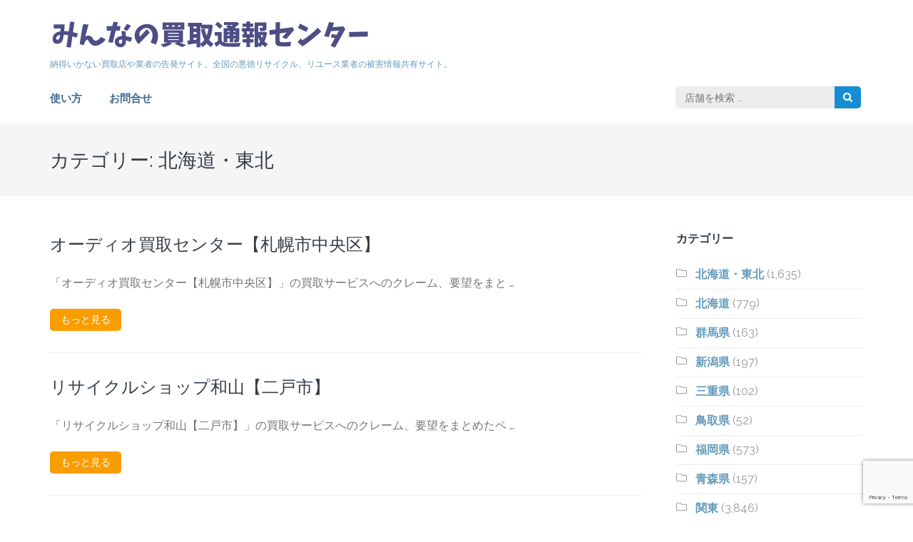

--- FILE ---
content_type: text/html; charset=UTF-8
request_url: https://re-use.shop/complaint_re-use/category/area01
body_size: 11827
content:
    <!DOCTYPE html>
    <html lang="ja">
    <head itemscope itemtype="http://schema.org/WebSite">

    <meta charset="UTF-8">
    <meta name="viewport" content="width=device-width, initial-scale=1">
    <link rel="profile" href="https://gmpg.org/xfn/11">
    <link rel="pingback" href="https://re-use.shop/complaint_re-use/xmlrpc.php">
    <title>北海道・東北 | みんなの買取通報センター</title>

<!-- All in One SEO Pack 3.3.3 によって Michael Torbert の Semper Fi Web Designob_start_detected [-1,-1] -->
<meta name="robots" content="noindex,follow" />
<link rel="next" href="https://re-use.shop/complaint_re-use/category/area01/page/2" />

<script type="application/ld+json" class="aioseop-schema">{"@context":"https://schema.org","@graph":[{"@type":"Organization","@id":"https://re-use.shop/complaint_re-use/#organization","url":"https://re-use.shop/complaint_re-use/","name":"\u307f\u3093\u306a\u306e\u8cb7\u53d6\u901a\u5831\u30bb\u30f3\u30bf\u30fc","sameAs":[]},{"@type":"WebSite","@id":"https://re-use.shop/complaint_re-use/#website","url":"https://re-use.shop/complaint_re-use/","name":"\u307f\u3093\u306a\u306e\u8cb7\u53d6\u901a\u5831\u30bb\u30f3\u30bf\u30fc","publisher":{"@id":"https://re-use.shop/complaint_re-use/#organization"},"potentialAction":{"@type":"SearchAction","target":"https://re-use.shop/complaint_re-use/?s={search_term_string}","query-input":"required name=search_term_string"}},{"@type":"CollectionPage","@id":"https://re-use.shop/complaint_re-use/category/area01#collectionpage","url":"https://re-use.shop/complaint_re-use/category/area01","inLanguage":"ja","name":"\u5317\u6d77\u9053\u30fb\u6771\u5317","isPartOf":{"@id":"https://re-use.shop/complaint_re-use/#website"}}]}</script>
<link rel="canonical" href="https://re-use.shop/complaint_re-use/category/area01" />
			<script type="text/javascript" >
				window.ga=window.ga||function(){(ga.q=ga.q||[]).push(arguments)};ga.l=+new Date;
				ga('create', 'UA-96202011-1', 'auto');
				// Plugins
				
				ga('send', 'pageview');
			</script>
			<script async src="https://www.google-analytics.com/analytics.js"></script>
			<!-- All in One SEO Pack -->
<link rel='dns-prefetch' href='//www.google.com' />
<link rel='dns-prefetch' href='//polyfill.io' />
<link rel='dns-prefetch' href='//fonts.googleapis.com' />
<link rel='dns-prefetch' href='//s.w.org' />
<link rel="alternate" type="application/rss+xml" title="みんなの買取通報センター &raquo; フィード" href="https://re-use.shop/complaint_re-use/feed" />
<link rel="alternate" type="application/rss+xml" title="みんなの買取通報センター &raquo; コメントフィード" href="https://re-use.shop/complaint_re-use/comments/feed" />
<link rel="alternate" type="application/rss+xml" title="みんなの買取通報センター &raquo; 北海道・東北 カテゴリーのフィード" href="https://re-use.shop/complaint_re-use/category/area01/feed" />
		<script type="text/javascript">
			window._wpemojiSettings = {"baseUrl":"https:\/\/s.w.org\/images\/core\/emoji\/12.0.0-1\/72x72\/","ext":".png","svgUrl":"https:\/\/s.w.org\/images\/core\/emoji\/12.0.0-1\/svg\/","svgExt":".svg","source":{"concatemoji":"https:\/\/re-use.shop\/complaint_re-use\/wp-includes\/js\/wp-emoji-release.min.js?ver=5.3.20"}};
			!function(e,a,t){var n,r,o,i=a.createElement("canvas"),p=i.getContext&&i.getContext("2d");function s(e,t){var a=String.fromCharCode;p.clearRect(0,0,i.width,i.height),p.fillText(a.apply(this,e),0,0);e=i.toDataURL();return p.clearRect(0,0,i.width,i.height),p.fillText(a.apply(this,t),0,0),e===i.toDataURL()}function c(e){var t=a.createElement("script");t.src=e,t.defer=t.type="text/javascript",a.getElementsByTagName("head")[0].appendChild(t)}for(o=Array("flag","emoji"),t.supports={everything:!0,everythingExceptFlag:!0},r=0;r<o.length;r++)t.supports[o[r]]=function(e){if(!p||!p.fillText)return!1;switch(p.textBaseline="top",p.font="600 32px Arial",e){case"flag":return s([127987,65039,8205,9895,65039],[127987,65039,8203,9895,65039])?!1:!s([55356,56826,55356,56819],[55356,56826,8203,55356,56819])&&!s([55356,57332,56128,56423,56128,56418,56128,56421,56128,56430,56128,56423,56128,56447],[55356,57332,8203,56128,56423,8203,56128,56418,8203,56128,56421,8203,56128,56430,8203,56128,56423,8203,56128,56447]);case"emoji":return!s([55357,56424,55356,57342,8205,55358,56605,8205,55357,56424,55356,57340],[55357,56424,55356,57342,8203,55358,56605,8203,55357,56424,55356,57340])}return!1}(o[r]),t.supports.everything=t.supports.everything&&t.supports[o[r]],"flag"!==o[r]&&(t.supports.everythingExceptFlag=t.supports.everythingExceptFlag&&t.supports[o[r]]);t.supports.everythingExceptFlag=t.supports.everythingExceptFlag&&!t.supports.flag,t.DOMReady=!1,t.readyCallback=function(){t.DOMReady=!0},t.supports.everything||(n=function(){t.readyCallback()},a.addEventListener?(a.addEventListener("DOMContentLoaded",n,!1),e.addEventListener("load",n,!1)):(e.attachEvent("onload",n),a.attachEvent("onreadystatechange",function(){"complete"===a.readyState&&t.readyCallback()})),(n=t.source||{}).concatemoji?c(n.concatemoji):n.wpemoji&&n.twemoji&&(c(n.twemoji),c(n.wpemoji)))}(window,document,window._wpemojiSettings);
		</script>
		<style type="text/css">
img.wp-smiley,
img.emoji {
	display: inline !important;
	border: none !important;
	box-shadow: none !important;
	height: 1em !important;
	width: 1em !important;
	margin: 0 .07em !important;
	vertical-align: -0.1em !important;
	background: none !important;
	padding: 0 !important;
}
</style>
	<link rel='stylesheet' id='wp-block-library-css'  href='https://re-use.shop/complaint_re-use/wp-includes/css/dist/block-library/style.min.css?ver=5.3.20' type='text/css' media='all' />
<link rel='stylesheet' id='contact-form-7-css'  href='https://re-use.shop/complaint_re-use/wp-content/plugins/contact-form-7/includes/css/styles.css?ver=5.1.6' type='text/css' media='all' />
<link rel='stylesheet' id='wpfront-scroll-top-css'  href='https://re-use.shop/complaint_re-use/wp-content/plugins/wpfront-scroll-top/css/wpfront-scroll-top.min.css?ver=2.0.2' type='text/css' media='all' />
<link rel='stylesheet' id='owl-carousel-css'  href='https://re-use.shop/complaint_re-use/wp-content/themes/lawyer-landing-page/css/owl.carousel.min.css?ver=5.3.20' type='text/css' media='all' />
<link rel='stylesheet' id='owl-theme-default-css'  href='https://re-use.shop/complaint_re-use/wp-content/themes/lawyer-landing-page/css/owl.theme.default.min.css?ver=5.3.20' type='text/css' media='all' />
<link rel='stylesheet' id='lawyer-landing-page-google-fonts-css'  href='//fonts.googleapis.com/css?family=Raleway%3A400%2C400italic%2C600%2C700%2C500%7CLato&#038;ver=5.3.20' type='text/css' media='all' />
<link rel='stylesheet' id='lawyer-landing-page-style-css'  href='https://re-use.shop/complaint_re-use/wp-content/themes/lawyer-landing-page/style.css?ver=1.2.1' type='text/css' media='all' />
<link rel='stylesheet' id='site-reviews-css'  href='https://re-use.shop/complaint_re-use/wp-content/plugins/site-reviews/assets/styles/site-reviews.css?ver=4.2.9' type='text/css' media='all' />
<style id='site-reviews-inline-css' type='text/css'>
.gl-star-rating-stars>span,.glsr-star-empty{background-image:url(https://re-use.shop/complaint_re-use/wp-content/plugins/site-reviews/assets/images/star-empty.svg)!important}.glsr-has-error .gl-star-rating-stars>span{background-image:url(https://re-use.shop/complaint_re-use/wp-content/plugins/site-reviews/assets/images/star-error.svg)!important}.glsr-star-half{background-image:url(https://re-use.shop/complaint_re-use/wp-content/plugins/site-reviews/assets/images/star-half.svg)!important}.gl-star-rating-stars.s10>span:first-child,.gl-star-rating-stars.s20>span:nth-child(-1n+2),.gl-star-rating-stars.s30>span:nth-child(-1n+3),.gl-star-rating-stars.s40>span:nth-child(-1n+4),.gl-star-rating-stars.s50>span:nth-child(-1n+5),.gl-star-rating-stars.s60>span:nth-child(-1n+6),.gl-star-rating-stars.s70>span:nth-child(-1n+7),.gl-star-rating-stars.s80>span:nth-child(-1n+8),.gl-star-rating-stars.s90>span:nth-child(-1n+9),.gl-star-rating-stars.s100>span,.glsr-star-full{background-image:url(https://re-use.shop/complaint_re-use/wp-content/plugins/site-reviews/assets/images/star-full.svg)!important}
</style>
<script type='text/javascript' src='https://re-use.shop/complaint_re-use/wp-includes/js/jquery/jquery.js?ver=1.12.4-wp'></script>
<script type='text/javascript' src='https://re-use.shop/complaint_re-use/wp-includes/js/jquery/jquery-migrate.min.js?ver=1.4.1'></script>
<script type='text/javascript' src='https://polyfill.io/v3/polyfill.min.js?features=Array.prototype.findIndex%2CCustomEvent%2CElement.prototype.closest%2CElement.prototype.dataset%2CEvent%2CXMLHttpRequest%2CMutationObserver&#038;flags=gated&#038;ver=5.3.20'></script>
<script type='text/javascript' async defer src='https://www.google.com/recaptcha/api.js?hl=ja&#038;render=explicit&#038;ver=5.3.20'></script>
<link rel='https://api.w.org/' href='https://re-use.shop/complaint_re-use/wp-json/' />
<link rel="EditURI" type="application/rsd+xml" title="RSD" href="https://re-use.shop/complaint_re-use/xmlrpc.php?rsd" />
<link rel="wlwmanifest" type="application/wlwmanifest+xml" href="https://re-use.shop/complaint_re-use/wp-includes/wlwmanifest.xml" /> 
<meta name="generator" content="WordPress 5.3.20" />
		<style type="text/css" id="wp-custom-css">
			body.home div#content{
	margin-top:30px;
}
.site-title a img{
	margin:0 !important;
	padding:0!important;
	width:450px;
}

h1.page-title, h1.entry-title{
	font-size:1.7em !important;
	margin:0 !important;
	padding:0 !important;
}
.entry-meta {
    display: none;
}
div.glsr-review-title h3{
	font-size:1.4em !important;
}

@media only screen and (max-device-width: 640px) {
	.site-title a img{
		margin:10px 0 0 0!important;
	}
	div#content{
		margin-top:10px;
	}
	div.site-branding, div.site-branding a{
		text-align:center;
	}	
	 div.site-branding a img{
		margin:10px 0 15px 40px;
	}
	div.glsr-review-title h3{
		font-size:1.2em !important;
	}
}
.entry-content h2.normal {
	font-size:1.7em !important;
}

.entry-content h2.line {
  position: relative;
  padding: 0.5em;
  background: #333;
  color: white;
	margin-bottom:40px;
}

.entry-content h2.line::before {
  position: absolute;
  content: '';
  top: 100%;
  left: 0;
  border: none;
  border-bottom: solid 15px transparent;
  border-right: solid 20px rgb(149, 158, 155);
}

.entry-content h3.line {
  border-bottom: solid 3px #ccc;
  position: relative;
	margin-bottom:30px;
}

.entry-content h3.line:after {
  position: absolute;
  content: " ";
  display: block;
  border-bottom: solid 3px #333;
  bottom: -3px;
  width: 20%;
}

.entry-content h2.deco01 {
	font-size:1.5em !important;
	width:100%;
	margin:50px 0px !important;
  padding: 0.1em 1em;
	display: inline-block;/*おまじない*/
  line-height: 1.3;/*行高*/
  background: #1571bd;/*背景色*/
 	color: #ffffff !important;
  vertical-align: middle;
  border-radius: 25px 0px 0px 25px;/*左側の角を丸く*/
}


.box1 {
    padding: 0.5em 1em;
    margin: 20px 0 0 0 !important;
    font-weight: bold;
    border: solid 3px #000000;
}
.box1 p {
    margin: 0; 
    padding: 0;
}

table.deco05{
  width: 100%;
  border-collapse: collapse;
}

table.deco05 tr{
  border-bottom: solid 2px white;
}

table.deco05 tr:last-child{
  border-bottom: none;
}

table.deco05 th{
  position: relative;
  text-align: left;
  width: 20%;
  background-color: #52c2d0;
  color: white;
  text-align: center;
  padding: 5px 0;
}

table.deco05 th:after{
  display: block;
  content: "";
  width: 0px;
  height: 0px;
  position: absolute;
  top:calc(50% - 10px);
  right:-10px;
  border-left: 10px solid #52c2d0;
  border-top: 10px solid transparent;
  border-bottom: 10px solid transparent;
}

table.deco05 td{
  text-align: left;
  width: 80%;
  text-align: center;
  background-color: #eee;
  padding: 5px 0 5px 15px !important
}
.top-form{
  background-color: #e3f1ff;
  color: #364e96;
  padding: 0.5em;
}
.top-form input{
  background-color: #fff;
}
h2.entry-title{
	font-size:1.5em !important;
}
div.glsr-review {
	margin:10px 0 !important;
	padding-bottom:10px !important;
	border-bottom: 1px solid #ddd;
	box-shadow: 0px 1px 0px #eee;
}		</style>
		</head>

<body data-rsssl=1 class="archive category category-area01 category-11 hfeed no-banner" itemscope itemtype="http://schema.org/WebPage">

    <div id="page" class="site">
        <a class="skip-link screen-reader-text" href="#content">Skip to content (Press Enter)</a>
        <header id="masthead" class="site-header" role="banner" itemscope itemtype="http://schema.org/WPHeader">
        <div class="container">
        
    <div class="header-t">
        <div class="site-branding" itemscope itemtype="http://schema.org/Organization">
            			<div class="text-logo">
                                    <p class="site-title" itemprop="name"><a href="https://re-use.shop/complaint_re-use/" rel="home" itemprop="url"><img src="https://re-use.shop/complaint_re-use/wp-content/uploads/2019/12/logofont.png" alt="みんなの買取通報センター"></a></p>
                    				<p class="site-description" itemprop="description">納得いかない買取店や業者の告発サイト。全国の悪徳リサイクル、リユース業者の被害情報共有サイト。</p>
    			            </div>
        </div><!-- .site-branding -->
		  
		<div class="tools">
            		</div>
    </div>
        <div class="header-b">
        <div class="menu-opener">
            <span></span>
            <span></span>
            <span></span>
        </div>
		<nav id="site-navigation" class="main-navigation" role="navigation" itemscope itemtype="http://schema.org/SiteNavigationElement">
		<div class="menu-topmenu-container"><ul id="primary-menu" class="menu"><li id="menu-item-341" class="menu-item menu-item-type-post_type menu-item-object-page menu-item-341"><a href="https://re-use.shop/complaint_re-use/howtouse">使い方</a></li>
<li id="menu-item-342" class="menu-item menu-item-type-post_type menu-item-object-page menu-item-342"><a href="https://re-use.shop/complaint_re-use/contact">お問合せ</a></li>
</ul></div>        </nav>
		<form role="search" method="get" class="search-form" action="https://re-use.shop/complaint_re-use/">
				<label>
					<span class="screen-reader-text">店舗を検索</span>
					<input type="search" class="search-field" placeholder="店舗を検索 &hellip;" value="" name="s" />
				</label>
				<input type="submit" class="search-submit" value="検索" />
			</form>    </div>
            </div>
    </header>
                <!-- Page Header for inner pages only -->
            <div class="top-bar">
        		<div class="container">
                    <header class="page-header">
                        <h1 class="page-title">
                        カテゴリー: 北海道・東北                        </h1>
                    </header>
                    
                                        
        		</div>
        	</div>
        <div id="content" class="site-content">    
        <div class="container">
            <div class="row">
        
	<div id="primary" class="content-area">
		<main id="main" class="site-main" role="main">

		
			
						

			
<article id="post-12255" class="post-12255 post type-post status-publish format-standard hentry category-area01 category-hokkaido">
    
            <header class="entry-header">
            <h2 class="entry-title" itemprop="headline"><a href="https://re-use.shop/complaint_re-use/area01/12255/%e3%82%aa%e3%83%bc%e3%83%87%e3%82%a3%e3%82%aa%e8%b2%b7%e5%8f%96%e3%82%bb%e3%83%b3%e3%82%bf%e3%83%bc%e3%80%90%e6%9c%ad%e5%b9%8c%e5%b8%82%e4%b8%ad%e5%a4%ae%e5%8c%ba%e3%80%91" rel="bookmark">オーディオ買取センター【札幌市中央区】</a></h2><div class="entry-meta"><span class="posted-on"><a href="https://re-use.shop/complaint_re-use/area01/12255/%e3%82%aa%e3%83%bc%e3%83%87%e3%82%a3%e3%82%aa%e8%b2%b7%e5%8f%96%e3%82%bb%e3%83%b3%e3%82%bf%e3%83%bc%e3%80%90%e6%9c%ad%e5%b9%8c%e5%b8%82%e4%b8%ad%e5%a4%ae%e5%8c%ba%e3%80%91" rel="bookmark"><time class="entry-date published updated" datetime="2019-12-14T08:32:57+09:00"></time></a></span><span class="cat-links"><a href="https://re-use.shop/complaint_re-use/category/area01" rel="category tag">北海道・東北</a>・<a href="https://re-use.shop/complaint_re-use/category/area01/hokkaido" rel="category tag">北海道</a></span><span class="byline"><span class="authors vcard"><a class="url fn n" href="https://re-use.shop/complaint_re-use/author/admin-sha">admin-sha</a></span></span></div>        </header><!-- .entry-header -->
    
	<div class="entry-content" itemprop="text">
		<p>「オーディオ買取センター【札幌市中央区】」の買取サービスへのクレーム、要望をまと &hellip; </p>
	</div><!-- .entry-content -->
     
     
	<footer class="entry-footer">		
        <a href="https://re-use.shop/complaint_re-use/area01/12255/%e3%82%aa%e3%83%bc%e3%83%87%e3%82%a3%e3%82%aa%e8%b2%b7%e5%8f%96%e3%82%bb%e3%83%b3%e3%82%bf%e3%83%bc%e3%80%90%e6%9c%ad%e5%b9%8c%e5%b8%82%e4%b8%ad%e5%a4%ae%e5%8c%ba%e3%80%91" class="btn-readmore">もっと見る</a>
        	</footer><!-- .entry-footer -->
	
</article><!-- #post-## -->

<article id="post-2084" class="post-2084 post type-post status-publish format-standard hentry category-area01 category-iwate">
    
            <header class="entry-header">
            <h2 class="entry-title" itemprop="headline"><a href="https://re-use.shop/complaint_re-use/area01/2084/%e3%83%aa%e3%82%b5%e3%82%a4%e3%82%af%e3%83%ab%e3%82%b7%e3%83%a7%e3%83%83%e3%83%97%e5%92%8c%e5%b1%b1%e3%80%90%e4%ba%8c%e6%88%b8%e5%b8%82%e3%80%91" rel="bookmark">リサイクルショップ和山【二戸市】</a></h2><div class="entry-meta"><span class="posted-on"><a href="https://re-use.shop/complaint_re-use/area01/2084/%e3%83%aa%e3%82%b5%e3%82%a4%e3%82%af%e3%83%ab%e3%82%b7%e3%83%a7%e3%83%83%e3%83%97%e5%92%8c%e5%b1%b1%e3%80%90%e4%ba%8c%e6%88%b8%e5%b8%82%e3%80%91" rel="bookmark"><time class="entry-date published updated" datetime="2019-12-14T07:32:08+09:00"></time></a></span><span class="cat-links"><a href="https://re-use.shop/complaint_re-use/category/area01" rel="category tag">北海道・東北</a>・<a href="https://re-use.shop/complaint_re-use/category/area01/iwate" rel="category tag">岩手県</a></span><span class="byline"><span class="authors vcard"><a class="url fn n" href="https://re-use.shop/complaint_re-use/author/admin-sha">admin-sha</a></span></span></div>        </header><!-- .entry-header -->
    
	<div class="entry-content" itemprop="text">
		<p>「リサイクルショップ和山【二戸市】」の買取サービスへのクレーム、要望をまとめたペ &hellip; </p>
	</div><!-- .entry-content -->
     
     
	<footer class="entry-footer">		
        <a href="https://re-use.shop/complaint_re-use/area01/2084/%e3%83%aa%e3%82%b5%e3%82%a4%e3%82%af%e3%83%ab%e3%82%b7%e3%83%a7%e3%83%83%e3%83%97%e5%92%8c%e5%b1%b1%e3%80%90%e4%ba%8c%e6%88%b8%e5%b8%82%e3%80%91" class="btn-readmore">もっと見る</a>
        	</footer><!-- .entry-footer -->
	
</article><!-- #post-## -->

<article id="post-12536" class="post-12536 post type-post status-publish format-standard hentry category-area01 category-hokkaido">
    
            <header class="entry-header">
            <h2 class="entry-title" itemprop="headline"><a href="https://re-use.shop/complaint_re-use/area01/12536/%e3%81%a8%e3%81%bf%e3%81%8a%e3%81%8b%e9%9b%bb%e5%99%a8%e3%80%90%e5%8d%83%e6%ad%b3%e5%b8%82%e3%80%91" rel="bookmark">とみおか電器【千歳市】</a></h2><div class="entry-meta"><span class="posted-on"><a href="https://re-use.shop/complaint_re-use/area01/12536/%e3%81%a8%e3%81%bf%e3%81%8a%e3%81%8b%e9%9b%bb%e5%99%a8%e3%80%90%e5%8d%83%e6%ad%b3%e5%b8%82%e3%80%91" rel="bookmark"><time class="entry-date published updated" datetime="2019-12-14T02:21:50+09:00"></time></a></span><span class="cat-links"><a href="https://re-use.shop/complaint_re-use/category/area01" rel="category tag">北海道・東北</a>・<a href="https://re-use.shop/complaint_re-use/category/area01/hokkaido" rel="category tag">北海道</a></span><span class="byline"><span class="authors vcard"><a class="url fn n" href="https://re-use.shop/complaint_re-use/author/admin-sha">admin-sha</a></span></span></div>        </header><!-- .entry-header -->
    
	<div class="entry-content" itemprop="text">
		<p>「とみおか電器【千歳市】」の買取サービスへのクレーム、要望をまとめたページです。 &hellip; </p>
	</div><!-- .entry-content -->
     
     
	<footer class="entry-footer">		
        <a href="https://re-use.shop/complaint_re-use/area01/12536/%e3%81%a8%e3%81%bf%e3%81%8a%e3%81%8b%e9%9b%bb%e5%99%a8%e3%80%90%e5%8d%83%e6%ad%b3%e5%b8%82%e3%80%91" class="btn-readmore">もっと見る</a>
        	</footer><!-- .entry-footer -->
	
</article><!-- #post-## -->

<article id="post-12591" class="post-12591 post type-post status-publish format-standard hentry category-area01 category-hokkaido">
    
            <header class="entry-header">
            <h2 class="entry-title" itemprop="headline"><a href="https://re-use.shop/complaint_re-use/area01/12591/%e8%b2%b7%e5%8f%96%e7%8e%8b%e3%82%b9%e3%82%ba%e3%83%a4%e3%80%90%e4%b8%ad%e5%b7%9d%e9%83%a1%e5%b9%95%e5%88%a5%e7%94%ba%e3%80%91" rel="bookmark">買取王スズヤ【中川郡幕別町】</a></h2><div class="entry-meta"><span class="posted-on"><a href="https://re-use.shop/complaint_re-use/area01/12591/%e8%b2%b7%e5%8f%96%e7%8e%8b%e3%82%b9%e3%82%ba%e3%83%a4%e3%80%90%e4%b8%ad%e5%b7%9d%e9%83%a1%e5%b9%95%e5%88%a5%e7%94%ba%e3%80%91" rel="bookmark"><time class="entry-date published updated" datetime="2019-12-13T20:58:27+09:00"></time></a></span><span class="cat-links"><a href="https://re-use.shop/complaint_re-use/category/area01" rel="category tag">北海道・東北</a>・<a href="https://re-use.shop/complaint_re-use/category/area01/hokkaido" rel="category tag">北海道</a></span><span class="byline"><span class="authors vcard"><a class="url fn n" href="https://re-use.shop/complaint_re-use/author/admin-sha">admin-sha</a></span></span></div>        </header><!-- .entry-header -->
    
	<div class="entry-content" itemprop="text">
		<p>「買取王スズヤ【中川郡幕別町】」の買取サービスへのクレーム、要望をまとめたページ &hellip; </p>
	</div><!-- .entry-content -->
     
     
	<footer class="entry-footer">		
        <a href="https://re-use.shop/complaint_re-use/area01/12591/%e8%b2%b7%e5%8f%96%e7%8e%8b%e3%82%b9%e3%82%ba%e3%83%a4%e3%80%90%e4%b8%ad%e5%b7%9d%e9%83%a1%e5%b9%95%e5%88%a5%e7%94%ba%e3%80%91" class="btn-readmore">もっと見る</a>
        	</footer><!-- .entry-footer -->
	
</article><!-- #post-## -->

<article id="post-12120" class="post-12120 post type-post status-publish format-standard hentry category-area01 category-hokkaido">
    
            <header class="entry-header">
            <h2 class="entry-title" itemprop="headline"><a href="https://re-use.shop/complaint_re-use/area01/12120/%e7%b7%8f%e5%90%88%e3%83%aa%e3%82%b5%e3%82%a4%e3%82%af%e3%83%ab%e4%bd%90%e3%80%85%e6%9c%a8%e5%95%86%e4%ba%8b%e3%80%90%e6%a0%b9%e5%ae%a4%e5%b8%82%e3%80%91" rel="bookmark">総合リサイクル佐々木商事【根室市】</a></h2><div class="entry-meta"><span class="posted-on"><a href="https://re-use.shop/complaint_re-use/area01/12120/%e7%b7%8f%e5%90%88%e3%83%aa%e3%82%b5%e3%82%a4%e3%82%af%e3%83%ab%e4%bd%90%e3%80%85%e6%9c%a8%e5%95%86%e4%ba%8b%e3%80%90%e6%a0%b9%e5%ae%a4%e5%b8%82%e3%80%91" rel="bookmark"><time class="entry-date published updated" datetime="2019-12-13T15:54:51+09:00"></time></a></span><span class="cat-links"><a href="https://re-use.shop/complaint_re-use/category/area01" rel="category tag">北海道・東北</a>・<a href="https://re-use.shop/complaint_re-use/category/area01/hokkaido" rel="category tag">北海道</a></span><span class="byline"><span class="authors vcard"><a class="url fn n" href="https://re-use.shop/complaint_re-use/author/admin-sha">admin-sha</a></span></span></div>        </header><!-- .entry-header -->
    
	<div class="entry-content" itemprop="text">
		<p>「総合リサイクル佐々木商事【根室市】」の買取サービスへのクレーム、要望をまとめた &hellip; </p>
	</div><!-- .entry-content -->
     
     
	<footer class="entry-footer">		
        <a href="https://re-use.shop/complaint_re-use/area01/12120/%e7%b7%8f%e5%90%88%e3%83%aa%e3%82%b5%e3%82%a4%e3%82%af%e3%83%ab%e4%bd%90%e3%80%85%e6%9c%a8%e5%95%86%e4%ba%8b%e3%80%90%e6%a0%b9%e5%ae%a4%e5%b8%82%e3%80%91" class="btn-readmore">もっと見る</a>
        	</footer><!-- .entry-footer -->
	
</article><!-- #post-## -->

<article id="post-2385" class="post-2385 post type-post status-publish format-standard hentry category-area01 category-miyagi">
    
            <header class="entry-header">
            <h2 class="entry-title" itemprop="headline"><a href="https://re-use.shop/complaint_re-use/area01/2385/%e3%82%bb%e3%82%ab%e3%83%b3%e3%83%89%e3%82%b9%e3%83%88%e3%83%aa%e3%83%bc%e3%83%88%e5%b2%a9%e6%b2%bc%e5%ba%97%e3%80%90%e5%b2%a9%e6%b2%bc%e5%b8%82%e3%80%91" rel="bookmark">セカンドストリート岩沼店【岩沼市】</a></h2><div class="entry-meta"><span class="posted-on"><a href="https://re-use.shop/complaint_re-use/area01/2385/%e3%82%bb%e3%82%ab%e3%83%b3%e3%83%89%e3%82%b9%e3%83%88%e3%83%aa%e3%83%bc%e3%83%88%e5%b2%a9%e6%b2%bc%e5%ba%97%e3%80%90%e5%b2%a9%e6%b2%bc%e5%b8%82%e3%80%91" rel="bookmark"><time class="entry-date published updated" datetime="2019-12-13T13:39:36+09:00"></time></a></span><span class="cat-links"><a href="https://re-use.shop/complaint_re-use/category/area01" rel="category tag">北海道・東北</a>・<a href="https://re-use.shop/complaint_re-use/category/area01/miyagi" rel="category tag">宮城県</a></span><span class="byline"><span class="authors vcard"><a class="url fn n" href="https://re-use.shop/complaint_re-use/author/admin-sha">admin-sha</a></span></span></div>        </header><!-- .entry-header -->
    
	<div class="entry-content" itemprop="text">
		<p>「セカンドストリート岩沼店【岩沼市】」の買取サービスへのクレーム、要望をまとめた &hellip; </p>
	</div><!-- .entry-content -->
     
     
	<footer class="entry-footer">		
        <a href="https://re-use.shop/complaint_re-use/area01/2385/%e3%82%bb%e3%82%ab%e3%83%b3%e3%83%89%e3%82%b9%e3%83%88%e3%83%aa%e3%83%bc%e3%83%88%e5%b2%a9%e6%b2%bc%e5%ba%97%e3%80%90%e5%b2%a9%e6%b2%bc%e5%b8%82%e3%80%91" class="btn-readmore">もっと見る</a>
        	</footer><!-- .entry-footer -->
	
</article><!-- #post-## -->

<article id="post-2442" class="post-2442 post type-post status-publish format-standard hentry category-area01 category-miyagi">
    
            <header class="entry-header">
            <h2 class="entry-title" itemprop="headline"><a href="https://re-use.shop/complaint_re-use/area01/2442/%e3%81%8d%e3%81%a3%e3%81%9a%e3%81%88%e3%82%93%e3%81%98%e3%81%87%e3%82%8b%e6%96%b0%e7%94%b0%e6%9d%b1%e5%ba%97%e3%80%90%e4%bb%99%e5%8f%b0%e5%b8%82%e5%ae%ae%e5%9f%8e%e9%87%8e%e5%8c%ba%e3%80%91" rel="bookmark">きっずえんじぇる新田東店【仙台市宮城野区】</a></h2><div class="entry-meta"><span class="posted-on"><a href="https://re-use.shop/complaint_re-use/area01/2442/%e3%81%8d%e3%81%a3%e3%81%9a%e3%81%88%e3%82%93%e3%81%98%e3%81%87%e3%82%8b%e6%96%b0%e7%94%b0%e6%9d%b1%e5%ba%97%e3%80%90%e4%bb%99%e5%8f%b0%e5%b8%82%e5%ae%ae%e5%9f%8e%e9%87%8e%e5%8c%ba%e3%80%91" rel="bookmark"><time class="entry-date published updated" datetime="2019-12-13T12:34:47+09:00"></time></a></span><span class="cat-links"><a href="https://re-use.shop/complaint_re-use/category/area01" rel="category tag">北海道・東北</a>・<a href="https://re-use.shop/complaint_re-use/category/area01/miyagi" rel="category tag">宮城県</a></span><span class="byline"><span class="authors vcard"><a class="url fn n" href="https://re-use.shop/complaint_re-use/author/admin-sha">admin-sha</a></span></span></div>        </header><!-- .entry-header -->
    
	<div class="entry-content" itemprop="text">
		<p>「きっずえんじぇる新田東店【仙台市宮城野区】」の買取サービスへのクレーム、要望を &hellip; </p>
	</div><!-- .entry-content -->
     
     
	<footer class="entry-footer">		
        <a href="https://re-use.shop/complaint_re-use/area01/2442/%e3%81%8d%e3%81%a3%e3%81%9a%e3%81%88%e3%82%93%e3%81%98%e3%81%87%e3%82%8b%e6%96%b0%e7%94%b0%e6%9d%b1%e5%ba%97%e3%80%90%e4%bb%99%e5%8f%b0%e5%b8%82%e5%ae%ae%e5%9f%8e%e9%87%8e%e5%8c%ba%e3%80%91" class="btn-readmore">もっと見る</a>
        	</footer><!-- .entry-footer -->
	
</article><!-- #post-## -->

<article id="post-2008" class="post-2008 post type-post status-publish format-standard hentry category-area01 category-iwate">
    
            <header class="entry-header">
            <h2 class="entry-title" itemprop="headline"><a href="https://re-use.shop/complaint_re-use/area01/2008/%e3%82%b7%e3%83%b3%e3%82%b3%e3%82%a6%e3%82%b5%e3%83%bc%e3%83%93%e3%82%b9%e3%80%90%e7%b4%ab%e6%b3%a2%e9%83%a1%e7%b4%ab%e6%b3%a2%e7%94%ba%e3%80%91" rel="bookmark">シンコウサービス【紫波郡紫波町】</a></h2><div class="entry-meta"><span class="posted-on"><a href="https://re-use.shop/complaint_re-use/area01/2008/%e3%82%b7%e3%83%b3%e3%82%b3%e3%82%a6%e3%82%b5%e3%83%bc%e3%83%93%e3%82%b9%e3%80%90%e7%b4%ab%e6%b3%a2%e9%83%a1%e7%b4%ab%e6%b3%a2%e7%94%ba%e3%80%91" rel="bookmark"><time class="entry-date published updated" datetime="2019-12-13T08:50:59+09:00"></time></a></span><span class="cat-links"><a href="https://re-use.shop/complaint_re-use/category/area01" rel="category tag">北海道・東北</a>・<a href="https://re-use.shop/complaint_re-use/category/area01/iwate" rel="category tag">岩手県</a></span><span class="byline"><span class="authors vcard"><a class="url fn n" href="https://re-use.shop/complaint_re-use/author/admin-sha">admin-sha</a></span></span></div>        </header><!-- .entry-header -->
    
	<div class="entry-content" itemprop="text">
		<p>「シンコウサービス【紫波郡紫波町】」の買取サービスへのクレーム、要望をまとめたペ &hellip; </p>
	</div><!-- .entry-content -->
     
     
	<footer class="entry-footer">		
        <a href="https://re-use.shop/complaint_re-use/area01/2008/%e3%82%b7%e3%83%b3%e3%82%b3%e3%82%a6%e3%82%b5%e3%83%bc%e3%83%93%e3%82%b9%e3%80%90%e7%b4%ab%e6%b3%a2%e9%83%a1%e7%b4%ab%e6%b3%a2%e7%94%ba%e3%80%91" class="btn-readmore">もっと見る</a>
        	</footer><!-- .entry-footer -->
	
</article><!-- #post-## -->

<article id="post-12622" class="post-12622 post type-post status-publish format-standard hentry category-area01 category-hokkaido">
    
            <header class="entry-header">
            <h2 class="entry-title" itemprop="headline"><a href="https://re-use.shop/complaint_re-use/area01/12622/%e3%83%91%e3%83%94%e3%83%a8%e3%83%b3%e4%bc%81%e7%94%bb%e6%9c%ac%e9%83%a8%e3%80%90%e8%8b%ab%e5%b0%8f%e7%89%a7%e5%b8%82%e3%80%91" rel="bookmark">パピヨン企画本部【苫小牧市】</a></h2><div class="entry-meta"><span class="posted-on"><a href="https://re-use.shop/complaint_re-use/area01/12622/%e3%83%91%e3%83%94%e3%83%a8%e3%83%b3%e4%bc%81%e7%94%bb%e6%9c%ac%e9%83%a8%e3%80%90%e8%8b%ab%e5%b0%8f%e7%89%a7%e5%b8%82%e3%80%91" rel="bookmark"><time class="entry-date published updated" datetime="2019-12-13T07:47:42+09:00"></time></a></span><span class="cat-links"><a href="https://re-use.shop/complaint_re-use/category/area01" rel="category tag">北海道・東北</a>・<a href="https://re-use.shop/complaint_re-use/category/area01/hokkaido" rel="category tag">北海道</a></span><span class="byline"><span class="authors vcard"><a class="url fn n" href="https://re-use.shop/complaint_re-use/author/admin-sha">admin-sha</a></span></span></div>        </header><!-- .entry-header -->
    
	<div class="entry-content" itemprop="text">
		<p>「パピヨン企画本部【苫小牧市】」の買取サービスへのクレーム、要望をまとめたページ &hellip; </p>
	</div><!-- .entry-content -->
     
     
	<footer class="entry-footer">		
        <a href="https://re-use.shop/complaint_re-use/area01/12622/%e3%83%91%e3%83%94%e3%83%a8%e3%83%b3%e4%bc%81%e7%94%bb%e6%9c%ac%e9%83%a8%e3%80%90%e8%8b%ab%e5%b0%8f%e7%89%a7%e5%b8%82%e3%80%91" class="btn-readmore">もっと見る</a>
        	</footer><!-- .entry-footer -->
	
</article><!-- #post-## -->

<article id="post-11233" class="post-11233 post type-post status-publish format-standard hentry category-area01 category-fukushima">
    
            <header class="entry-header">
            <h2 class="entry-title" itemprop="headline"><a href="https://re-use.shop/complaint_re-use/area01/11233/%e3%83%aa%e3%82%b5%e3%82%a4%e3%82%af%e3%83%ab%e3%82%b7%e3%83%a7%e3%83%83%e3%83%97369%e3%80%90%e3%81%84%e3%82%8f%e3%81%8d%e5%b8%82%e3%80%91" rel="bookmark">リサイクルショップ369【いわき市】</a></h2><div class="entry-meta"><span class="posted-on"><a href="https://re-use.shop/complaint_re-use/area01/11233/%e3%83%aa%e3%82%b5%e3%82%a4%e3%82%af%e3%83%ab%e3%82%b7%e3%83%a7%e3%83%83%e3%83%97369%e3%80%90%e3%81%84%e3%82%8f%e3%81%8d%e5%b8%82%e3%80%91" rel="bookmark"><time class="entry-date published updated" datetime="2019-12-13T07:00:39+09:00"></time></a></span><span class="cat-links"><a href="https://re-use.shop/complaint_re-use/category/area01" rel="category tag">北海道・東北</a>・<a href="https://re-use.shop/complaint_re-use/category/area01/fukushima" rel="category tag">福島県</a></span><span class="byline"><span class="authors vcard"><a class="url fn n" href="https://re-use.shop/complaint_re-use/author/admin-sha">admin-sha</a></span></span></div>        </header><!-- .entry-header -->
    
	<div class="entry-content" itemprop="text">
		<p>「リサイクルショップ369【いわき市】」の買取サービスへのクレーム、要望をまとめ &hellip; </p>
	</div><!-- .entry-content -->
     
     
	<footer class="entry-footer">		
        <a href="https://re-use.shop/complaint_re-use/area01/11233/%e3%83%aa%e3%82%b5%e3%82%a4%e3%82%af%e3%83%ab%e3%82%b7%e3%83%a7%e3%83%83%e3%83%97369%e3%80%90%e3%81%84%e3%82%8f%e3%81%8d%e5%b8%82%e3%80%91" class="btn-readmore">もっと見る</a>
        	</footer><!-- .entry-footer -->
	
</article><!-- #post-## -->

	<nav class="navigation pagination" role="navigation" aria-label="投稿">
		<h2 class="screen-reader-text">投稿ナビゲーション</h2>
		<div class="nav-links"><span aria-current="page" class="page-numbers current"><span class="meta-nav screen-reader-text">ページ </span>1</span>
<a class="page-numbers" href="https://re-use.shop/complaint_re-use/category/area01/page/2"><span class="meta-nav screen-reader-text">ページ </span>2</a>
<span class="page-numbers dots">&hellip;</span>
<a class="page-numbers" href="https://re-use.shop/complaint_re-use/category/area01/page/164"><span class="meta-nav screen-reader-text">ページ </span>164</a>
<a class="next page-numbers" href="https://re-use.shop/complaint_re-use/category/area01/page/2">></a></div>
	</nav>
		</main><!-- #main -->
	</div><!-- #primary -->


<aside id="secondary" class="widget-area" role="complementary" itemscope itemtype="http://schema.org/WPSideBar">
	<section id="categories-2" class="widget widget_categories"><h2 class="widget-title">カテゴリー</h2>		<ul>
				<li class="cat-item cat-item-11 current-cat"><a aria-current="page" href="https://re-use.shop/complaint_re-use/category/area01">北海道・東北</a> (1,635)
</li>
	<li class="cat-item cat-item-12"><a href="https://re-use.shop/complaint_re-use/category/area01/hokkaido">北海道</a> (779)
</li>
	<li class="cat-item cat-item-22"><a href="https://re-use.shop/complaint_re-use/category/area02/gunma">群馬県</a> (163)
</li>
	<li class="cat-item cat-item-28"><a href="https://re-use.shop/complaint_re-use/category/area03/niigata">新潟県</a> (197)
</li>
	<li class="cat-item cat-item-38"><a href="https://re-use.shop/complaint_re-use/category/area04/mie">三重県</a> (102)
</li>
	<li class="cat-item cat-item-46"><a href="https://re-use.shop/complaint_re-use/category/area05/tottori">鳥取県</a> (52)
</li>
	<li class="cat-item cat-item-56"><a href="https://re-use.shop/complaint_re-use/category/area06/fukuoka">福岡県</a> (573)
</li>
	<li class="cat-item cat-item-13"><a href="https://re-use.shop/complaint_re-use/category/area01/aomori">青森県</a> (157)
</li>
	<li class="cat-item cat-item-19"><a href="https://re-use.shop/complaint_re-use/category/area02">関東</a> (3,846)
</li>
	<li class="cat-item cat-item-21"><a href="https://re-use.shop/complaint_re-use/category/area02/tochigi">栃木県</a> (171)
</li>
	<li class="cat-item cat-item-29"><a href="https://re-use.shop/complaint_re-use/category/area03/toyama">富山県</a> (95)
</li>
	<li class="cat-item cat-item-39"><a href="https://re-use.shop/complaint_re-use/category/area04/shiga">滋賀県</a> (106)
</li>
	<li class="cat-item cat-item-47"><a href="https://re-use.shop/complaint_re-use/category/area05/shimane">島根県</a> (51)
</li>
	<li class="cat-item cat-item-57"><a href="https://re-use.shop/complaint_re-use/category/area06/saga">佐賀県</a> (54)
</li>
	<li class="cat-item cat-item-16"><a href="https://re-use.shop/complaint_re-use/category/area01/akita">秋田県</a> (86)
</li>
	<li class="cat-item cat-item-23"><a href="https://re-use.shop/complaint_re-use/category/area02/saitama">埼玉県</a> (616)
</li>
	<li class="cat-item cat-item-27"><a href="https://re-use.shop/complaint_re-use/category/area03">中部</a> (1,898)
</li>
	<li class="cat-item cat-item-30"><a href="https://re-use.shop/complaint_re-use/category/area03/ishikawa">石川県</a> (128)
</li>
	<li class="cat-item cat-item-40"><a href="https://re-use.shop/complaint_re-use/category/area04/kyoto">京都府</a> (249)
</li>
	<li class="cat-item cat-item-48"><a href="https://re-use.shop/complaint_re-use/category/area05/okayama">岡山県</a> (189)
</li>
	<li class="cat-item cat-item-58"><a href="https://re-use.shop/complaint_re-use/category/area06/nagasaki">長崎県</a> (143)
</li>
	<li class="cat-item cat-item-14"><a href="https://re-use.shop/complaint_re-use/category/area01/iwate">岩手県</a> (141)
</li>
	<li class="cat-item cat-item-24"><a href="https://re-use.shop/complaint_re-use/category/area02/chiba-area02">千葉県</a> (519)
</li>
	<li class="cat-item cat-item-31"><a href="https://re-use.shop/complaint_re-use/category/area03/fukui">福井県</a> (68)
</li>
	<li class="cat-item cat-item-37"><a href="https://re-use.shop/complaint_re-use/category/area04">近畿</a> (2,207)
</li>
	<li class="cat-item cat-item-41"><a href="https://re-use.shop/complaint_re-use/category/area04/osaka">大阪府</a> (966)
</li>
	<li class="cat-item cat-item-49"><a href="https://re-use.shop/complaint_re-use/category/area05/hiroshima">広島県</a> (344)
</li>
	<li class="cat-item cat-item-59"><a href="https://re-use.shop/complaint_re-use/category/area06/kumamoto">熊本県</a> (155)
</li>
	<li class="cat-item cat-item-17"><a href="https://re-use.shop/complaint_re-use/category/area01/yamagata">山形県</a> (89)
</li>
	<li class="cat-item cat-item-20"><a href="https://re-use.shop/complaint_re-use/category/area02/ibaraki">茨城県</a> (200)
</li>
	<li class="cat-item cat-item-32"><a href="https://re-use.shop/complaint_re-use/category/area03/yamanashi">山梨県</a> (69)
</li>
	<li class="cat-item cat-item-42"><a href="https://re-use.shop/complaint_re-use/category/area04/hyogo">兵庫県</a> (598)
</li>
	<li class="cat-item cat-item-45"><a href="https://re-use.shop/complaint_re-use/category/area05">中国・四国</a> (1,110)
</li>
	<li class="cat-item cat-item-50"><a href="https://re-use.shop/complaint_re-use/category/area05/yamaguchi">山口県</a> (112)
</li>
	<li class="cat-item cat-item-60"><a href="https://re-use.shop/complaint_re-use/category/area06/oita">大分県</a> (117)
</li>
	<li class="cat-item cat-item-15"><a href="https://re-use.shop/complaint_re-use/category/area01/miyagi">宮城県</a> (215)
</li>
	<li class="cat-item cat-item-25"><a href="https://re-use.shop/complaint_re-use/category/area02/tokyo-area02">東京都</a> (1,390)
</li>
	<li class="cat-item cat-item-33"><a href="https://re-use.shop/complaint_re-use/category/area03/nagano">長野県</a> (230)
</li>
	<li class="cat-item cat-item-43"><a href="https://re-use.shop/complaint_re-use/category/area04/nara">奈良県</a> (114)
</li>
	<li class="cat-item cat-item-51"><a href="https://re-use.shop/complaint_re-use/category/area05/tokushima">徳島県</a> (64)
</li>
	<li class="cat-item cat-item-55"><a href="https://re-use.shop/complaint_re-use/category/area06">九州・沖縄</a> (1,483)
</li>
	<li class="cat-item cat-item-61"><a href="https://re-use.shop/complaint_re-use/category/area06/miyazaki">宮崎県</a> (116)
</li>
	<li class="cat-item cat-item-18"><a href="https://re-use.shop/complaint_re-use/category/area01/fukushima">福島県</a> (168)
</li>
	<li class="cat-item cat-item-26"><a href="https://re-use.shop/complaint_re-use/category/area02/kanagawa">神奈川県</a> (788)
</li>
	<li class="cat-item cat-item-34"><a href="https://re-use.shop/complaint_re-use/category/area03/gifu">岐阜県</a> (155)
</li>
	<li class="cat-item cat-item-44"><a href="https://re-use.shop/complaint_re-use/category/area04/wakayama">和歌山県</a> (72)
</li>
	<li class="cat-item cat-item-52"><a href="https://re-use.shop/complaint_re-use/category/area05/kagawa">香川県</a> (101)
</li>
	<li class="cat-item cat-item-62"><a href="https://re-use.shop/complaint_re-use/category/area06/kagoshima">鹿児島県</a> (172)
</li>
	<li class="cat-item cat-item-35"><a href="https://re-use.shop/complaint_re-use/category/area03/shizuoka">静岡県</a> (330)
</li>
	<li class="cat-item cat-item-53"><a href="https://re-use.shop/complaint_re-use/category/area05/ehime">愛媛県</a> (132)
</li>
	<li class="cat-item cat-item-63"><a href="https://re-use.shop/complaint_re-use/category/area06/okinawa">沖縄県</a> (153)
</li>
	<li class="cat-item cat-item-36"><a href="https://re-use.shop/complaint_re-use/category/area03/aichi">愛知県</a> (626)
</li>
	<li class="cat-item cat-item-54"><a href="https://re-use.shop/complaint_re-use/category/area05/kochi">高知県</a> (65)
</li>
		</ul>
			</section></aside><!-- #secondary -->
            </div><!-- .row/not-found -->
        </div><!-- .container -->    
        </div><!-- #content -->    <footer id="colophon" class="site-footer" role="contentinfo" itemscope itemtype="http://schema.org/WPFooter">
        <div class="footer-t">
		<div class="container">
			<div class="row">
									<div class="column">
					   <section id="nav_menu-2" class="widget widget_nav_menu"><h2 class="widget-title">買取情報の提供サイト</h2><div class="menu-footer_2-container"><ul id="menu-footer_2" class="menu"><li id="menu-item-49386" class="menu-item menu-item-type-custom menu-item-object-custom menu-item-49386"><a target="_blank" rel="noopener noreferrer" href="https://re-use.shop">優良店のウェブ査定</a></li>
<li id="menu-item-49387" class="menu-item menu-item-type-custom menu-item-object-custom menu-item-49387"><a target="_blank" rel="noopener noreferrer" href="https://re-use.shop/kakaku_re-use/">みんなの買取査定価格</a></li>
</ul></div></section>	
					</div>
                				
                                    <div class="column">
					   <section id="nav_menu-3" class="widget widget_nav_menu"><h2 class="widget-title">当サイトについて</h2><div class="menu-footer_1-container"><ul id="menu-footer_1" class="menu"><li id="menu-item-49385" class="menu-item menu-item-type-post_type menu-item-object-page menu-item-privacy-policy menu-item-49385"><a href="https://re-use.shop/complaint_re-use/privacy-policy">プライバシーポリシー</a></li>
</ul></div></section>	
					</div>
                                
                                    <div class="column">
					   <section id="custom_html-2" class="widget_text widget widget_custom_html"><div class="textwidget custom-html-widget">	<h3>運営会社</h3>
	<div>
		当サイトに対するご意見、ご要望など、お気軽にお問い合わせください。	
	</div>
	<div class="contact-info">
		<span class="contact-title">Website:</span>
		<a href="https://fupous.com" >fupous.com</a>
	</div></div></section>	
					</div>
                			</div>
		</div>
	</div>
        <div class="footer-b">
		<div class="container">
			<div class="site-info">
				<span class="copyright">
                    &copy; Copyright 2026 <a href="https://re-use.shop/complaint_re-use/">みんなの買取通報センター</a>.                </span>         
			</div>
		</div>
	</div>
        </footer><!-- #colophon -->
    <div class="overlay"></div>
        </div><!-- #page -->
    


    <div id="wpfront-scroll-top-container">
        <img src="https://re-use.shop/complaint_re-use/wp-content/plugins/wpfront-scroll-top/images/icons/114.png" alt="" />    </div>
    <script type="text/javascript">function wpfront_scroll_top_init() {if(typeof wpfront_scroll_top == "function" && typeof jQuery !== "undefined") {wpfront_scroll_top({"scroll_offset":100,"button_width":0,"button_height":0,"button_opacity":0.8,"button_fade_duration":200,"scroll_duration":400,"location":1,"marginX":20,"marginY":20,"hide_iframe":false,"auto_hide":"on","auto_hide_after":2,"button_action":"top","button_action_element_selector":"","button_action_container_selector":"html, body","button_action_element_offset":0});} else {setTimeout(wpfront_scroll_top_init, 100);}}wpfront_scroll_top_init();</script><script type='text/javascript'>
/* <![CDATA[ */
var wpcf7 = {"apiSettings":{"root":"https:\/\/re-use.shop\/complaint_re-use\/wp-json\/contact-form-7\/v1","namespace":"contact-form-7\/v1"}};
/* ]]> */
</script>
<script type='text/javascript' src='https://re-use.shop/complaint_re-use/wp-content/plugins/contact-form-7/includes/js/scripts.js?ver=5.1.6'></script>
<script type="text/javascript" src="https://re-use.shop/complaint_re-use/wp-content/plugins/wpfront-scroll-top/js/wpfront-scroll-top.min.js?ver=2.0.2" async="async" defer="defer"></script>
<script type='text/javascript' src='https://www.google.com/recaptcha/api.js?render=6LdweqEaAAAAABIH0m_VonutBBnX0Xjj2CYjMsix&#038;ver=3.0'></script>
<script type='text/javascript' src='https://re-use.shop/complaint_re-use/wp-content/themes/lawyer-landing-page/js/owl.carousel.min.js?ver=2.2.1'></script>
<script type='text/javascript' src='https://re-use.shop/complaint_re-use/wp-content/themes/lawyer-landing-page/js/owl.carousel.aria.min.js?ver=2.0.0'></script>
<script type='text/javascript' src='https://re-use.shop/complaint_re-use/wp-content/themes/lawyer-landing-page/js/jquery.nicescroll.min.js?ver=1.6'></script>
<script type='text/javascript' src='https://re-use.shop/complaint_re-use/wp-content/themes/lawyer-landing-page/js/all.min.js?ver=5.6.3'></script>
<script type='text/javascript' src='https://re-use.shop/complaint_re-use/wp-content/themes/lawyer-landing-page/js/v4-shims.min.js?ver=5.6.3'></script>
<script type='text/javascript'>
/* <![CDATA[ */
var llp_data = {"url":"https:\/\/re-use.shop\/complaint_re-use\/wp-admin\/admin-ajax.php","rtl":""};
/* ]]> */
</script>
<script type='text/javascript' src='https://re-use.shop/complaint_re-use/wp-content/themes/lawyer-landing-page/js/custom.min.js?ver=1.2.1'></script>
<script type='text/javascript'>
window.hasOwnProperty("GLSR")||(window.GLSR={});GLSR.action="glsr_action";GLSR.ajaxpagination=["#wpadminbar",".site-navigation-fixed"];GLSR.ajaxurl="https://re-use.shop/complaint_re-use/wp-admin/admin-ajax.php";GLSR.nameprefix="site-reviews";GLSR.validationconfig={error_tag:"div",error_tag_class:"glsr-field-error",field_class:"glsr-field",field_error_class:"glsr-has-error",input_error_class:"glsr-is-invalid",input_valid_class:"glsr-is-valid",message_error_class:"glsr-has-errors",message_initial_class:"glsr-is-visible",message_success_class:"glsr-has-success",message_tag:"div",message_tag_class:"glsr-form-message",json:"[]"};GLSR.validationstrings={accepted:"This field must be accepted.",between:"This field value must be between %s and %s.",betweenlength:"This field must have between %s and %s characters.",email:"メールアドレスを入力してください。",errors:"エラーの箇所を修正してください。",max:"Maximum value for this field is %s.",maxlength:"This field allows a maximum of %s characters.",min:"Minimum value for this field is %s.",minlength:"This field requires a minimum of %s characters.",number:"This field requires a number.",required:"入力してください。",unsupported:"The review could not be submitted (unsupported browser)."};
</script>
<script type='text/javascript' src='https://re-use.shop/complaint_re-use/wp-content/plugins/site-reviews/assets/scripts/site-reviews.js?ver=4.2.9'></script>
<script type='text/javascript' src='https://re-use.shop/complaint_re-use/wp-includes/js/wp-embed.min.js?ver=5.3.20'></script>
<script type="text/javascript">
( function( grecaptcha, sitekey, actions ) {

	var wpcf7recaptcha = {

		execute: function( action ) {
			grecaptcha.execute(
				sitekey,
				{ action: action }
			).then( function( token ) {
				var forms = document.getElementsByTagName( 'form' );

				for ( var i = 0; i < forms.length; i++ ) {
					var fields = forms[ i ].getElementsByTagName( 'input' );

					for ( var j = 0; j < fields.length; j++ ) {
						var field = fields[ j ];

						if ( 'g-recaptcha-response' === field.getAttribute( 'name' ) ) {
							field.setAttribute( 'value', token );
							break;
						}
					}
				}
			} );
		},

		executeOnHomepage: function() {
			wpcf7recaptcha.execute( actions[ 'homepage' ] );
		},

		executeOnContactform: function() {
			wpcf7recaptcha.execute( actions[ 'contactform' ] );
		},

	};

	grecaptcha.ready(
		wpcf7recaptcha.executeOnHomepage
	);

	document.addEventListener( 'change',
		wpcf7recaptcha.executeOnContactform, false
	);

	document.addEventListener( 'wpcf7submit',
		wpcf7recaptcha.executeOnHomepage, false
	);

} )(
	grecaptcha,
	'6LdweqEaAAAAABIH0m_VonutBBnX0Xjj2CYjMsix',
	{"homepage":"homepage","contactform":"contactform"}
);
</script>

</body>
</html>

--- FILE ---
content_type: text/html; charset=utf-8
request_url: https://www.google.com/recaptcha/api2/anchor?ar=1&k=6LdweqEaAAAAABIH0m_VonutBBnX0Xjj2CYjMsix&co=aHR0cHM6Ly9yZS11c2Uuc2hvcDo0NDM.&hl=en&v=PoyoqOPhxBO7pBk68S4YbpHZ&size=invisible&anchor-ms=20000&execute-ms=30000&cb=ctz92nq48ulm
body_size: 48330
content:
<!DOCTYPE HTML><html dir="ltr" lang="en"><head><meta http-equiv="Content-Type" content="text/html; charset=UTF-8">
<meta http-equiv="X-UA-Compatible" content="IE=edge">
<title>reCAPTCHA</title>
<style type="text/css">
/* cyrillic-ext */
@font-face {
  font-family: 'Roboto';
  font-style: normal;
  font-weight: 400;
  font-stretch: 100%;
  src: url(//fonts.gstatic.com/s/roboto/v48/KFO7CnqEu92Fr1ME7kSn66aGLdTylUAMa3GUBHMdazTgWw.woff2) format('woff2');
  unicode-range: U+0460-052F, U+1C80-1C8A, U+20B4, U+2DE0-2DFF, U+A640-A69F, U+FE2E-FE2F;
}
/* cyrillic */
@font-face {
  font-family: 'Roboto';
  font-style: normal;
  font-weight: 400;
  font-stretch: 100%;
  src: url(//fonts.gstatic.com/s/roboto/v48/KFO7CnqEu92Fr1ME7kSn66aGLdTylUAMa3iUBHMdazTgWw.woff2) format('woff2');
  unicode-range: U+0301, U+0400-045F, U+0490-0491, U+04B0-04B1, U+2116;
}
/* greek-ext */
@font-face {
  font-family: 'Roboto';
  font-style: normal;
  font-weight: 400;
  font-stretch: 100%;
  src: url(//fonts.gstatic.com/s/roboto/v48/KFO7CnqEu92Fr1ME7kSn66aGLdTylUAMa3CUBHMdazTgWw.woff2) format('woff2');
  unicode-range: U+1F00-1FFF;
}
/* greek */
@font-face {
  font-family: 'Roboto';
  font-style: normal;
  font-weight: 400;
  font-stretch: 100%;
  src: url(//fonts.gstatic.com/s/roboto/v48/KFO7CnqEu92Fr1ME7kSn66aGLdTylUAMa3-UBHMdazTgWw.woff2) format('woff2');
  unicode-range: U+0370-0377, U+037A-037F, U+0384-038A, U+038C, U+038E-03A1, U+03A3-03FF;
}
/* math */
@font-face {
  font-family: 'Roboto';
  font-style: normal;
  font-weight: 400;
  font-stretch: 100%;
  src: url(//fonts.gstatic.com/s/roboto/v48/KFO7CnqEu92Fr1ME7kSn66aGLdTylUAMawCUBHMdazTgWw.woff2) format('woff2');
  unicode-range: U+0302-0303, U+0305, U+0307-0308, U+0310, U+0312, U+0315, U+031A, U+0326-0327, U+032C, U+032F-0330, U+0332-0333, U+0338, U+033A, U+0346, U+034D, U+0391-03A1, U+03A3-03A9, U+03B1-03C9, U+03D1, U+03D5-03D6, U+03F0-03F1, U+03F4-03F5, U+2016-2017, U+2034-2038, U+203C, U+2040, U+2043, U+2047, U+2050, U+2057, U+205F, U+2070-2071, U+2074-208E, U+2090-209C, U+20D0-20DC, U+20E1, U+20E5-20EF, U+2100-2112, U+2114-2115, U+2117-2121, U+2123-214F, U+2190, U+2192, U+2194-21AE, U+21B0-21E5, U+21F1-21F2, U+21F4-2211, U+2213-2214, U+2216-22FF, U+2308-230B, U+2310, U+2319, U+231C-2321, U+2336-237A, U+237C, U+2395, U+239B-23B7, U+23D0, U+23DC-23E1, U+2474-2475, U+25AF, U+25B3, U+25B7, U+25BD, U+25C1, U+25CA, U+25CC, U+25FB, U+266D-266F, U+27C0-27FF, U+2900-2AFF, U+2B0E-2B11, U+2B30-2B4C, U+2BFE, U+3030, U+FF5B, U+FF5D, U+1D400-1D7FF, U+1EE00-1EEFF;
}
/* symbols */
@font-face {
  font-family: 'Roboto';
  font-style: normal;
  font-weight: 400;
  font-stretch: 100%;
  src: url(//fonts.gstatic.com/s/roboto/v48/KFO7CnqEu92Fr1ME7kSn66aGLdTylUAMaxKUBHMdazTgWw.woff2) format('woff2');
  unicode-range: U+0001-000C, U+000E-001F, U+007F-009F, U+20DD-20E0, U+20E2-20E4, U+2150-218F, U+2190, U+2192, U+2194-2199, U+21AF, U+21E6-21F0, U+21F3, U+2218-2219, U+2299, U+22C4-22C6, U+2300-243F, U+2440-244A, U+2460-24FF, U+25A0-27BF, U+2800-28FF, U+2921-2922, U+2981, U+29BF, U+29EB, U+2B00-2BFF, U+4DC0-4DFF, U+FFF9-FFFB, U+10140-1018E, U+10190-1019C, U+101A0, U+101D0-101FD, U+102E0-102FB, U+10E60-10E7E, U+1D2C0-1D2D3, U+1D2E0-1D37F, U+1F000-1F0FF, U+1F100-1F1AD, U+1F1E6-1F1FF, U+1F30D-1F30F, U+1F315, U+1F31C, U+1F31E, U+1F320-1F32C, U+1F336, U+1F378, U+1F37D, U+1F382, U+1F393-1F39F, U+1F3A7-1F3A8, U+1F3AC-1F3AF, U+1F3C2, U+1F3C4-1F3C6, U+1F3CA-1F3CE, U+1F3D4-1F3E0, U+1F3ED, U+1F3F1-1F3F3, U+1F3F5-1F3F7, U+1F408, U+1F415, U+1F41F, U+1F426, U+1F43F, U+1F441-1F442, U+1F444, U+1F446-1F449, U+1F44C-1F44E, U+1F453, U+1F46A, U+1F47D, U+1F4A3, U+1F4B0, U+1F4B3, U+1F4B9, U+1F4BB, U+1F4BF, U+1F4C8-1F4CB, U+1F4D6, U+1F4DA, U+1F4DF, U+1F4E3-1F4E6, U+1F4EA-1F4ED, U+1F4F7, U+1F4F9-1F4FB, U+1F4FD-1F4FE, U+1F503, U+1F507-1F50B, U+1F50D, U+1F512-1F513, U+1F53E-1F54A, U+1F54F-1F5FA, U+1F610, U+1F650-1F67F, U+1F687, U+1F68D, U+1F691, U+1F694, U+1F698, U+1F6AD, U+1F6B2, U+1F6B9-1F6BA, U+1F6BC, U+1F6C6-1F6CF, U+1F6D3-1F6D7, U+1F6E0-1F6EA, U+1F6F0-1F6F3, U+1F6F7-1F6FC, U+1F700-1F7FF, U+1F800-1F80B, U+1F810-1F847, U+1F850-1F859, U+1F860-1F887, U+1F890-1F8AD, U+1F8B0-1F8BB, U+1F8C0-1F8C1, U+1F900-1F90B, U+1F93B, U+1F946, U+1F984, U+1F996, U+1F9E9, U+1FA00-1FA6F, U+1FA70-1FA7C, U+1FA80-1FA89, U+1FA8F-1FAC6, U+1FACE-1FADC, U+1FADF-1FAE9, U+1FAF0-1FAF8, U+1FB00-1FBFF;
}
/* vietnamese */
@font-face {
  font-family: 'Roboto';
  font-style: normal;
  font-weight: 400;
  font-stretch: 100%;
  src: url(//fonts.gstatic.com/s/roboto/v48/KFO7CnqEu92Fr1ME7kSn66aGLdTylUAMa3OUBHMdazTgWw.woff2) format('woff2');
  unicode-range: U+0102-0103, U+0110-0111, U+0128-0129, U+0168-0169, U+01A0-01A1, U+01AF-01B0, U+0300-0301, U+0303-0304, U+0308-0309, U+0323, U+0329, U+1EA0-1EF9, U+20AB;
}
/* latin-ext */
@font-face {
  font-family: 'Roboto';
  font-style: normal;
  font-weight: 400;
  font-stretch: 100%;
  src: url(//fonts.gstatic.com/s/roboto/v48/KFO7CnqEu92Fr1ME7kSn66aGLdTylUAMa3KUBHMdazTgWw.woff2) format('woff2');
  unicode-range: U+0100-02BA, U+02BD-02C5, U+02C7-02CC, U+02CE-02D7, U+02DD-02FF, U+0304, U+0308, U+0329, U+1D00-1DBF, U+1E00-1E9F, U+1EF2-1EFF, U+2020, U+20A0-20AB, U+20AD-20C0, U+2113, U+2C60-2C7F, U+A720-A7FF;
}
/* latin */
@font-face {
  font-family: 'Roboto';
  font-style: normal;
  font-weight: 400;
  font-stretch: 100%;
  src: url(//fonts.gstatic.com/s/roboto/v48/KFO7CnqEu92Fr1ME7kSn66aGLdTylUAMa3yUBHMdazQ.woff2) format('woff2');
  unicode-range: U+0000-00FF, U+0131, U+0152-0153, U+02BB-02BC, U+02C6, U+02DA, U+02DC, U+0304, U+0308, U+0329, U+2000-206F, U+20AC, U+2122, U+2191, U+2193, U+2212, U+2215, U+FEFF, U+FFFD;
}
/* cyrillic-ext */
@font-face {
  font-family: 'Roboto';
  font-style: normal;
  font-weight: 500;
  font-stretch: 100%;
  src: url(//fonts.gstatic.com/s/roboto/v48/KFO7CnqEu92Fr1ME7kSn66aGLdTylUAMa3GUBHMdazTgWw.woff2) format('woff2');
  unicode-range: U+0460-052F, U+1C80-1C8A, U+20B4, U+2DE0-2DFF, U+A640-A69F, U+FE2E-FE2F;
}
/* cyrillic */
@font-face {
  font-family: 'Roboto';
  font-style: normal;
  font-weight: 500;
  font-stretch: 100%;
  src: url(//fonts.gstatic.com/s/roboto/v48/KFO7CnqEu92Fr1ME7kSn66aGLdTylUAMa3iUBHMdazTgWw.woff2) format('woff2');
  unicode-range: U+0301, U+0400-045F, U+0490-0491, U+04B0-04B1, U+2116;
}
/* greek-ext */
@font-face {
  font-family: 'Roboto';
  font-style: normal;
  font-weight: 500;
  font-stretch: 100%;
  src: url(//fonts.gstatic.com/s/roboto/v48/KFO7CnqEu92Fr1ME7kSn66aGLdTylUAMa3CUBHMdazTgWw.woff2) format('woff2');
  unicode-range: U+1F00-1FFF;
}
/* greek */
@font-face {
  font-family: 'Roboto';
  font-style: normal;
  font-weight: 500;
  font-stretch: 100%;
  src: url(//fonts.gstatic.com/s/roboto/v48/KFO7CnqEu92Fr1ME7kSn66aGLdTylUAMa3-UBHMdazTgWw.woff2) format('woff2');
  unicode-range: U+0370-0377, U+037A-037F, U+0384-038A, U+038C, U+038E-03A1, U+03A3-03FF;
}
/* math */
@font-face {
  font-family: 'Roboto';
  font-style: normal;
  font-weight: 500;
  font-stretch: 100%;
  src: url(//fonts.gstatic.com/s/roboto/v48/KFO7CnqEu92Fr1ME7kSn66aGLdTylUAMawCUBHMdazTgWw.woff2) format('woff2');
  unicode-range: U+0302-0303, U+0305, U+0307-0308, U+0310, U+0312, U+0315, U+031A, U+0326-0327, U+032C, U+032F-0330, U+0332-0333, U+0338, U+033A, U+0346, U+034D, U+0391-03A1, U+03A3-03A9, U+03B1-03C9, U+03D1, U+03D5-03D6, U+03F0-03F1, U+03F4-03F5, U+2016-2017, U+2034-2038, U+203C, U+2040, U+2043, U+2047, U+2050, U+2057, U+205F, U+2070-2071, U+2074-208E, U+2090-209C, U+20D0-20DC, U+20E1, U+20E5-20EF, U+2100-2112, U+2114-2115, U+2117-2121, U+2123-214F, U+2190, U+2192, U+2194-21AE, U+21B0-21E5, U+21F1-21F2, U+21F4-2211, U+2213-2214, U+2216-22FF, U+2308-230B, U+2310, U+2319, U+231C-2321, U+2336-237A, U+237C, U+2395, U+239B-23B7, U+23D0, U+23DC-23E1, U+2474-2475, U+25AF, U+25B3, U+25B7, U+25BD, U+25C1, U+25CA, U+25CC, U+25FB, U+266D-266F, U+27C0-27FF, U+2900-2AFF, U+2B0E-2B11, U+2B30-2B4C, U+2BFE, U+3030, U+FF5B, U+FF5D, U+1D400-1D7FF, U+1EE00-1EEFF;
}
/* symbols */
@font-face {
  font-family: 'Roboto';
  font-style: normal;
  font-weight: 500;
  font-stretch: 100%;
  src: url(//fonts.gstatic.com/s/roboto/v48/KFO7CnqEu92Fr1ME7kSn66aGLdTylUAMaxKUBHMdazTgWw.woff2) format('woff2');
  unicode-range: U+0001-000C, U+000E-001F, U+007F-009F, U+20DD-20E0, U+20E2-20E4, U+2150-218F, U+2190, U+2192, U+2194-2199, U+21AF, U+21E6-21F0, U+21F3, U+2218-2219, U+2299, U+22C4-22C6, U+2300-243F, U+2440-244A, U+2460-24FF, U+25A0-27BF, U+2800-28FF, U+2921-2922, U+2981, U+29BF, U+29EB, U+2B00-2BFF, U+4DC0-4DFF, U+FFF9-FFFB, U+10140-1018E, U+10190-1019C, U+101A0, U+101D0-101FD, U+102E0-102FB, U+10E60-10E7E, U+1D2C0-1D2D3, U+1D2E0-1D37F, U+1F000-1F0FF, U+1F100-1F1AD, U+1F1E6-1F1FF, U+1F30D-1F30F, U+1F315, U+1F31C, U+1F31E, U+1F320-1F32C, U+1F336, U+1F378, U+1F37D, U+1F382, U+1F393-1F39F, U+1F3A7-1F3A8, U+1F3AC-1F3AF, U+1F3C2, U+1F3C4-1F3C6, U+1F3CA-1F3CE, U+1F3D4-1F3E0, U+1F3ED, U+1F3F1-1F3F3, U+1F3F5-1F3F7, U+1F408, U+1F415, U+1F41F, U+1F426, U+1F43F, U+1F441-1F442, U+1F444, U+1F446-1F449, U+1F44C-1F44E, U+1F453, U+1F46A, U+1F47D, U+1F4A3, U+1F4B0, U+1F4B3, U+1F4B9, U+1F4BB, U+1F4BF, U+1F4C8-1F4CB, U+1F4D6, U+1F4DA, U+1F4DF, U+1F4E3-1F4E6, U+1F4EA-1F4ED, U+1F4F7, U+1F4F9-1F4FB, U+1F4FD-1F4FE, U+1F503, U+1F507-1F50B, U+1F50D, U+1F512-1F513, U+1F53E-1F54A, U+1F54F-1F5FA, U+1F610, U+1F650-1F67F, U+1F687, U+1F68D, U+1F691, U+1F694, U+1F698, U+1F6AD, U+1F6B2, U+1F6B9-1F6BA, U+1F6BC, U+1F6C6-1F6CF, U+1F6D3-1F6D7, U+1F6E0-1F6EA, U+1F6F0-1F6F3, U+1F6F7-1F6FC, U+1F700-1F7FF, U+1F800-1F80B, U+1F810-1F847, U+1F850-1F859, U+1F860-1F887, U+1F890-1F8AD, U+1F8B0-1F8BB, U+1F8C0-1F8C1, U+1F900-1F90B, U+1F93B, U+1F946, U+1F984, U+1F996, U+1F9E9, U+1FA00-1FA6F, U+1FA70-1FA7C, U+1FA80-1FA89, U+1FA8F-1FAC6, U+1FACE-1FADC, U+1FADF-1FAE9, U+1FAF0-1FAF8, U+1FB00-1FBFF;
}
/* vietnamese */
@font-face {
  font-family: 'Roboto';
  font-style: normal;
  font-weight: 500;
  font-stretch: 100%;
  src: url(//fonts.gstatic.com/s/roboto/v48/KFO7CnqEu92Fr1ME7kSn66aGLdTylUAMa3OUBHMdazTgWw.woff2) format('woff2');
  unicode-range: U+0102-0103, U+0110-0111, U+0128-0129, U+0168-0169, U+01A0-01A1, U+01AF-01B0, U+0300-0301, U+0303-0304, U+0308-0309, U+0323, U+0329, U+1EA0-1EF9, U+20AB;
}
/* latin-ext */
@font-face {
  font-family: 'Roboto';
  font-style: normal;
  font-weight: 500;
  font-stretch: 100%;
  src: url(//fonts.gstatic.com/s/roboto/v48/KFO7CnqEu92Fr1ME7kSn66aGLdTylUAMa3KUBHMdazTgWw.woff2) format('woff2');
  unicode-range: U+0100-02BA, U+02BD-02C5, U+02C7-02CC, U+02CE-02D7, U+02DD-02FF, U+0304, U+0308, U+0329, U+1D00-1DBF, U+1E00-1E9F, U+1EF2-1EFF, U+2020, U+20A0-20AB, U+20AD-20C0, U+2113, U+2C60-2C7F, U+A720-A7FF;
}
/* latin */
@font-face {
  font-family: 'Roboto';
  font-style: normal;
  font-weight: 500;
  font-stretch: 100%;
  src: url(//fonts.gstatic.com/s/roboto/v48/KFO7CnqEu92Fr1ME7kSn66aGLdTylUAMa3yUBHMdazQ.woff2) format('woff2');
  unicode-range: U+0000-00FF, U+0131, U+0152-0153, U+02BB-02BC, U+02C6, U+02DA, U+02DC, U+0304, U+0308, U+0329, U+2000-206F, U+20AC, U+2122, U+2191, U+2193, U+2212, U+2215, U+FEFF, U+FFFD;
}
/* cyrillic-ext */
@font-face {
  font-family: 'Roboto';
  font-style: normal;
  font-weight: 900;
  font-stretch: 100%;
  src: url(//fonts.gstatic.com/s/roboto/v48/KFO7CnqEu92Fr1ME7kSn66aGLdTylUAMa3GUBHMdazTgWw.woff2) format('woff2');
  unicode-range: U+0460-052F, U+1C80-1C8A, U+20B4, U+2DE0-2DFF, U+A640-A69F, U+FE2E-FE2F;
}
/* cyrillic */
@font-face {
  font-family: 'Roboto';
  font-style: normal;
  font-weight: 900;
  font-stretch: 100%;
  src: url(//fonts.gstatic.com/s/roboto/v48/KFO7CnqEu92Fr1ME7kSn66aGLdTylUAMa3iUBHMdazTgWw.woff2) format('woff2');
  unicode-range: U+0301, U+0400-045F, U+0490-0491, U+04B0-04B1, U+2116;
}
/* greek-ext */
@font-face {
  font-family: 'Roboto';
  font-style: normal;
  font-weight: 900;
  font-stretch: 100%;
  src: url(//fonts.gstatic.com/s/roboto/v48/KFO7CnqEu92Fr1ME7kSn66aGLdTylUAMa3CUBHMdazTgWw.woff2) format('woff2');
  unicode-range: U+1F00-1FFF;
}
/* greek */
@font-face {
  font-family: 'Roboto';
  font-style: normal;
  font-weight: 900;
  font-stretch: 100%;
  src: url(//fonts.gstatic.com/s/roboto/v48/KFO7CnqEu92Fr1ME7kSn66aGLdTylUAMa3-UBHMdazTgWw.woff2) format('woff2');
  unicode-range: U+0370-0377, U+037A-037F, U+0384-038A, U+038C, U+038E-03A1, U+03A3-03FF;
}
/* math */
@font-face {
  font-family: 'Roboto';
  font-style: normal;
  font-weight: 900;
  font-stretch: 100%;
  src: url(//fonts.gstatic.com/s/roboto/v48/KFO7CnqEu92Fr1ME7kSn66aGLdTylUAMawCUBHMdazTgWw.woff2) format('woff2');
  unicode-range: U+0302-0303, U+0305, U+0307-0308, U+0310, U+0312, U+0315, U+031A, U+0326-0327, U+032C, U+032F-0330, U+0332-0333, U+0338, U+033A, U+0346, U+034D, U+0391-03A1, U+03A3-03A9, U+03B1-03C9, U+03D1, U+03D5-03D6, U+03F0-03F1, U+03F4-03F5, U+2016-2017, U+2034-2038, U+203C, U+2040, U+2043, U+2047, U+2050, U+2057, U+205F, U+2070-2071, U+2074-208E, U+2090-209C, U+20D0-20DC, U+20E1, U+20E5-20EF, U+2100-2112, U+2114-2115, U+2117-2121, U+2123-214F, U+2190, U+2192, U+2194-21AE, U+21B0-21E5, U+21F1-21F2, U+21F4-2211, U+2213-2214, U+2216-22FF, U+2308-230B, U+2310, U+2319, U+231C-2321, U+2336-237A, U+237C, U+2395, U+239B-23B7, U+23D0, U+23DC-23E1, U+2474-2475, U+25AF, U+25B3, U+25B7, U+25BD, U+25C1, U+25CA, U+25CC, U+25FB, U+266D-266F, U+27C0-27FF, U+2900-2AFF, U+2B0E-2B11, U+2B30-2B4C, U+2BFE, U+3030, U+FF5B, U+FF5D, U+1D400-1D7FF, U+1EE00-1EEFF;
}
/* symbols */
@font-face {
  font-family: 'Roboto';
  font-style: normal;
  font-weight: 900;
  font-stretch: 100%;
  src: url(//fonts.gstatic.com/s/roboto/v48/KFO7CnqEu92Fr1ME7kSn66aGLdTylUAMaxKUBHMdazTgWw.woff2) format('woff2');
  unicode-range: U+0001-000C, U+000E-001F, U+007F-009F, U+20DD-20E0, U+20E2-20E4, U+2150-218F, U+2190, U+2192, U+2194-2199, U+21AF, U+21E6-21F0, U+21F3, U+2218-2219, U+2299, U+22C4-22C6, U+2300-243F, U+2440-244A, U+2460-24FF, U+25A0-27BF, U+2800-28FF, U+2921-2922, U+2981, U+29BF, U+29EB, U+2B00-2BFF, U+4DC0-4DFF, U+FFF9-FFFB, U+10140-1018E, U+10190-1019C, U+101A0, U+101D0-101FD, U+102E0-102FB, U+10E60-10E7E, U+1D2C0-1D2D3, U+1D2E0-1D37F, U+1F000-1F0FF, U+1F100-1F1AD, U+1F1E6-1F1FF, U+1F30D-1F30F, U+1F315, U+1F31C, U+1F31E, U+1F320-1F32C, U+1F336, U+1F378, U+1F37D, U+1F382, U+1F393-1F39F, U+1F3A7-1F3A8, U+1F3AC-1F3AF, U+1F3C2, U+1F3C4-1F3C6, U+1F3CA-1F3CE, U+1F3D4-1F3E0, U+1F3ED, U+1F3F1-1F3F3, U+1F3F5-1F3F7, U+1F408, U+1F415, U+1F41F, U+1F426, U+1F43F, U+1F441-1F442, U+1F444, U+1F446-1F449, U+1F44C-1F44E, U+1F453, U+1F46A, U+1F47D, U+1F4A3, U+1F4B0, U+1F4B3, U+1F4B9, U+1F4BB, U+1F4BF, U+1F4C8-1F4CB, U+1F4D6, U+1F4DA, U+1F4DF, U+1F4E3-1F4E6, U+1F4EA-1F4ED, U+1F4F7, U+1F4F9-1F4FB, U+1F4FD-1F4FE, U+1F503, U+1F507-1F50B, U+1F50D, U+1F512-1F513, U+1F53E-1F54A, U+1F54F-1F5FA, U+1F610, U+1F650-1F67F, U+1F687, U+1F68D, U+1F691, U+1F694, U+1F698, U+1F6AD, U+1F6B2, U+1F6B9-1F6BA, U+1F6BC, U+1F6C6-1F6CF, U+1F6D3-1F6D7, U+1F6E0-1F6EA, U+1F6F0-1F6F3, U+1F6F7-1F6FC, U+1F700-1F7FF, U+1F800-1F80B, U+1F810-1F847, U+1F850-1F859, U+1F860-1F887, U+1F890-1F8AD, U+1F8B0-1F8BB, U+1F8C0-1F8C1, U+1F900-1F90B, U+1F93B, U+1F946, U+1F984, U+1F996, U+1F9E9, U+1FA00-1FA6F, U+1FA70-1FA7C, U+1FA80-1FA89, U+1FA8F-1FAC6, U+1FACE-1FADC, U+1FADF-1FAE9, U+1FAF0-1FAF8, U+1FB00-1FBFF;
}
/* vietnamese */
@font-face {
  font-family: 'Roboto';
  font-style: normal;
  font-weight: 900;
  font-stretch: 100%;
  src: url(//fonts.gstatic.com/s/roboto/v48/KFO7CnqEu92Fr1ME7kSn66aGLdTylUAMa3OUBHMdazTgWw.woff2) format('woff2');
  unicode-range: U+0102-0103, U+0110-0111, U+0128-0129, U+0168-0169, U+01A0-01A1, U+01AF-01B0, U+0300-0301, U+0303-0304, U+0308-0309, U+0323, U+0329, U+1EA0-1EF9, U+20AB;
}
/* latin-ext */
@font-face {
  font-family: 'Roboto';
  font-style: normal;
  font-weight: 900;
  font-stretch: 100%;
  src: url(//fonts.gstatic.com/s/roboto/v48/KFO7CnqEu92Fr1ME7kSn66aGLdTylUAMa3KUBHMdazTgWw.woff2) format('woff2');
  unicode-range: U+0100-02BA, U+02BD-02C5, U+02C7-02CC, U+02CE-02D7, U+02DD-02FF, U+0304, U+0308, U+0329, U+1D00-1DBF, U+1E00-1E9F, U+1EF2-1EFF, U+2020, U+20A0-20AB, U+20AD-20C0, U+2113, U+2C60-2C7F, U+A720-A7FF;
}
/* latin */
@font-face {
  font-family: 'Roboto';
  font-style: normal;
  font-weight: 900;
  font-stretch: 100%;
  src: url(//fonts.gstatic.com/s/roboto/v48/KFO7CnqEu92Fr1ME7kSn66aGLdTylUAMa3yUBHMdazQ.woff2) format('woff2');
  unicode-range: U+0000-00FF, U+0131, U+0152-0153, U+02BB-02BC, U+02C6, U+02DA, U+02DC, U+0304, U+0308, U+0329, U+2000-206F, U+20AC, U+2122, U+2191, U+2193, U+2212, U+2215, U+FEFF, U+FFFD;
}

</style>
<link rel="stylesheet" type="text/css" href="https://www.gstatic.com/recaptcha/releases/PoyoqOPhxBO7pBk68S4YbpHZ/styles__ltr.css">
<script nonce="gyA8SK6EOZr5cw041nGSBg" type="text/javascript">window['__recaptcha_api'] = 'https://www.google.com/recaptcha/api2/';</script>
<script type="text/javascript" src="https://www.gstatic.com/recaptcha/releases/PoyoqOPhxBO7pBk68S4YbpHZ/recaptcha__en.js" nonce="gyA8SK6EOZr5cw041nGSBg">
      
    </script></head>
<body><div id="rc-anchor-alert" class="rc-anchor-alert"></div>
<input type="hidden" id="recaptcha-token" value="[base64]">
<script type="text/javascript" nonce="gyA8SK6EOZr5cw041nGSBg">
      recaptcha.anchor.Main.init("[\x22ainput\x22,[\x22bgdata\x22,\x22\x22,\[base64]/[base64]/[base64]/[base64]/[base64]/[base64]/KGcoTywyNTMsTy5PKSxVRyhPLEMpKTpnKE8sMjUzLEMpLE8pKSxsKSksTykpfSxieT1mdW5jdGlvbihDLE8sdSxsKXtmb3IobD0odT1SKEMpLDApO08+MDtPLS0pbD1sPDw4fFooQyk7ZyhDLHUsbCl9LFVHPWZ1bmN0aW9uKEMsTyl7Qy5pLmxlbmd0aD4xMDQ/[base64]/[base64]/[base64]/[base64]/[base64]/[base64]/[base64]\\u003d\x22,\[base64]\x22,\x22QylxwrFaw5NUAsKLTMKAdSUIIAHDkcKYZhkVwqURw6VQEsORXmIywonDoxhkw7vCtUZwwq/CpMKvahNSYlMCKzghwpzDpMOewqhYwrzDqHLDn8KsBMKjNl3Dt8KAZMKewr3CvAPCocOvXcKoQkLCtyDDpMO/OjPClAbDh8KJW8KKOUshR0hXKEnCtMKTw5sWwpFiMCt1w6fCj8Kyw6LDs8K+w6DCjDEtGcOPIQnDoTJZw4/[base64]/Cm2RIPWNNHMOqQyvCrcOQwoHDjgozEMOdah7CvRTDpMKbPWZ7wrR1OUXCpWQ9w77DkgjDg8KCcTvCpMOlw74iEMO6BcOibGHCjiMAwqfDvgfCrcKaw6PDkMKoN21/[base64]/DqcKzKUVFQsOJOMKNwoDCqD/ChDsFKnNGwp3ChUXDs3zDnX5GPwVAw6fCgVHDocOjw4Axw5pHX2d6w7wsDW1ICsORw50Gw5sBw6NmwpTDvMKbw6rDgAbDsAHDhsKWZEtbXnLCpsOCwr/CunLDrTNcSRLDj8O7fMOYw7JsesKQw6vDoMKaPsKrcMOnwqA2w4xzw5NcwqPCj0vClloZTsKRw5NIw4gJJHZvwpwswqfDiMK+w6PDkHt6bMK4w4fCqWFGwr7Do8O5X8OrUnXCmQXDjCvCmMKbTk/Dn8OYaMORw71vTQIRehHDr8OnRC7DmnkoPDtjD0zCoVDDl8KxEsOFNsKTW3TDhijCgB3DvEtPwoY9WcOGesO/[base64]/[base64]/[base64]/Cn8OBw5A+w7AjBz/CsXwHZsKXw63Cl0zDj8OGUcOWeMKBw7h/w63DmQfDt3RHaMKCQsOHFWt+G8K+XcOnwoE/HsOUQjjDpsKaw5bDtsKyTmXDh3UmEsKkAXjCjcOFw40dwqt7DT5aX8K2GcOow7zCn8OSwrTCscOUwojDkCfDkcK5wqdXBTzClWzCvMKAacOEw4TDq31aw4nCtSoXwpbCuUrDsi0MX8KnwqYCw7Jxw7/CpcO0w5jCmUpkYn/[base64]/[base64]/K8KFLlrCj8O3w6geMMK+w6t+J8KFFsK+w5jCocK6worCpMKiw5ZzbcKGwrE3Dis6wrnCh8OZIxlvXyVSwqE9wpBHecKwWsK2wo9+IsOFwpwyw6FgwpfCvXk2w6hrw4IzEXwJwoTCgmFgacOHw5h6w4cfw7t0ZcO7w4nDmMKJw7wZYMOnB07DjjXDg8OBwoTDjn/[base64]/CikPDiUDDtCbCkMKrwoUDwpgfwpNyUD0JVxnCuEZ2woUnw65pw7HDlgXDnQLDs8KTQ0kOwqPDssOaw5vDnSfCn8K0CcORw7NGw6AgGAovW8Kmw6fCgMOWwr3ChMKwM8KDYAvCjyVZwr/CrcOdNcK1wqFYwqxwB8Onw5BWbmHCkcOSwq14Z8KeNxTCq8OQTWZyZF1HTn7Cmmh/NU3DgcKQERNuYsOECcKrw77Cv1/CrsO1w7QVw7bDhA/[base64]/DisK2cSVSa2PCnMKAA8O1wqLDvcKCE8Kfw6wBM8OnWjfDqlvDvMKlScOrw5PCosKBwpJpZxEMw78MYDHDlMKow5JmIjLCuBfCsMO/woJrRWsKw4jCvFwEwqoWHAXDgMOgw67CmGxvw6JVwp/CvmnDvAN4w6XDtDLDicKQw4E+UMKWwoHDlH7CqE/[base64]/DqzXCrFN3NsKxw5XCjh3Cp8OpLcK7H8K1w6sbwohoJW5xMEnDsMKiFWzDpsOuwqfDmcK0Ik10UcKlw5dYwqrCsGsGfDlHw6c/w407ekRsa8Kgw4lncyPCv2zCgHkTwoHDmMKpw5IpwqjCmRRMw7jDv8KBTsOfTUM7Vwsxw6LDvwXDhS1kXU3DssOmSMKIw4Uvw4FRBMKQwrbDmTHDiRInw4EhbcODU8Kxw4PCiUFFwqlIZgvDgMOxw6/[base64]/CocOyIsK8w4swccOEwox4Xz3Ch8OGwpzClETCm8KbNsOcw5vDpW7Ct8KYwo4cwpPDmRFCYDpWLsOAwoRBw5LDrsKBcsOfwqjCncK9w6nDssKPdgYwMsOPAMKsaFwcDU/CswhIwrY/[base64]/CqsO6w5Npwo8gX8Ogw7HDvsO7w644wpo2E8OYDXdowrI0a0fDhMOPWcOlw53DjEAjND3DpyHDh8K/w5jCmcOpwqHDqSkmw4XDhEfCicK2w7cSwqXCpF9oUcKPPsKZw4vChsOrAyPCvG9Xw6DCncOkwq9YwpLDjCjCksK1eQszFCM4TA46XcKYw5bCj1FONcOww4oyIsK/YFfCp8OJwo7Cn8ODwrVHBl8SD3FsUhVkT8Ozw5w8AibCisOeAMOzw6oMIHbDlQ3CnV7CmsK2wr7Dk3JJYXslw7dmEzbDvxlfwogkP8KcwrbDgQ7CmsODw7ZNwpjCucKqQMKKQVDCkMOYwo/[base64]/Dnj8ERkjCmCPCmkXCjzctcT7CgcOgwrgRw4TDksK+cwjCtDBdOnPDvsKcwoXCtWnDvMODBxrDjMONIn1Cw5Rqw7bDk8KQY2zClsO2ER1aAsKsNxHDjkbDnsOkDT/CpQoyA8K7w7PCg8KcXsKTw57CkihWwr0/w6w5TgDCtsOscMKzw7UXY1FOCmhXIsKdWxZlFnzDnTEOQRp/wrDDrg3CgMK0wo/DhcOOwokrGhnCsMKgw7QVXx3DlMOaXBEqw5AGfkFGNcO1w7bDhMKIw5lGwqktX3/Dgl9KOcOcw6xbO8O2w7QGwo56b8KSw7AmEwAfw41qc8KFw6RewozCqsKkIUrCiMKsWyU7w4sXw49maQ3CnMObKl3DnQo8Ui0sVgkUwoBOYyPDjj/DnMKDKiJJJMKyGMKMwpd1eD7DiyDCkEFsw48JTkPDucO/w4PDrj7Du8OaYsOqw4sYPAN5DC3DlSZNwpHDnsOxGRHDssKDHBZeE8KAw77DjsKyw4/DmzLCicO6Og3DnMKsw541woTCgQ/Dg8OPCMOkw64aCGFcwqHDihVURwbDkwgjZkNNw6QJwrbDlMOVw6pXCmIhajEewrPCnnPDsUIqM8KSDijDn8OsbxbDhzjDrsKbHT95fcKdw5XDgUoRw7HCmcOSKcO3w7rCu8Opw6JGw6fDpMKJZTbCsGJ2wrXCtcO/[base64]/DrcOifSR7wrlEXcKgPQshCxrDkGIfbw9gwqQ9YUxyWUhbTmdPIhM2w61YKWLCq8O8csOBwqLDrSDDosO5EcOEeGpHwrXDnsKFHxwOwr0Tb8Kww4fCuiDDnsKnXgzCtMK3w7/DjcOTw5giwrzCpMOAX0wqw4HCs0TChAPChElRUSY/dAUMwojCtMOHwolJw6LCgsK5TWXCvsKzYEvDqFbDgiPCoDhWw59pw7fCqjYww7TCoU4VHHrDv3MNT2DDniQKw6DCmcOKLMOTwqzDpcOgDMKjOsKIw6d7w708wqnCmB3CswsUwqvCowlcw6vCoijDn8K0LMO9fytfGMOkfwApwoLCoMO6w6FHW8KGSW/DlhvDszbCgsK/TQoWXcO3w4jCqiHDusOjwrPDt05RXE/[base64]/CvsO3civDqMO3XzJ2Bl/DhkhhwqvCqcKUN8KHeMOYw6fCtAjCqkJzw5/[base64]/[base64]/CmnXChSbDisKDfgUNwrPCnjMuw6TCrVgIRXPDoMOCwpcUwpHCr8OIwqMmwqg4H8OVw77Cum3ChcOwworCmsOow79nw54QQR3DrQ5rwqxiw5FxIS3CgSIfMMOtbDoLTmHDscOQwqbCtFPCn8O5w5xYEsKNCMKCwpgfw7/DrsKaaMKvw4tCw5QEw7hUclzDgjlBwpwgwo0twq3DlsOKIcO+wr3DrTRnw4weR8OxZErDgE1pw6Y9PUJqw5DCmQdSUMK/TcOVesKvLsKKbUbCpwvDncKcBsKKJCvDtlnDs8KMOMKjw5J/WcOYc8KQw6jChMO/wrYzSMONwoHDjXnCg8OpwoXDqsOrJmguNB7DvxDDuzQjMcKQXC/DjsK1w70zZB0fwrfCo8KqKijCnm0Bw53ClBNNd8KzcsOjw41KwoZ3fwgOwqvCpxrCh8K9KGAPWDEZOH/[base64]/fsKoG8KPI8KLQlXDvkVlwqrDvHlTdQvCu8OQdEpxHsOxBcKCw65xQ1vDj8KKDcODIhHDoQDCucKlw5zCpm1SwrgjwpRZw5rDpzTCtcKwBAwGwqAewr7Dt8KBwrLChcKiwpxYwpbDoMK7w47DtcKEwr3DhR/CqXwTAG0kw7PDrsOew70GEwQTXAHDnDBHIsOuw4Zhw7/[base64]/H8ORKsOSwp/Cp8OnHHHCmy3DkGnCkcORw7tbJ0JoLcOCwo4WLMK3wpzDlsOMYhnDscOdSsKSwr3DssKyZMKYGw4GUxTCgcOMe8KFfh9nw6nCqnoCGMKrTVRpwpTDhsOZTH/[base64]/DrsKfbCAQMCjDhcO1w5/Ds0jDu8OdajYYHkvDn8KgDiHCvsO4w67DjQXDrzU9f8KywpZQw7jDuT4AwoDDmEpBFsOhw4tVw6ZAw7FXBMKZKcKiL8O2acKYw7oHwrAPw7YXG8OVAcOlBsOpw63ClcKiwr/[base64]/w7TCp8OAw7ZSSsOrw5jDnMKQL8KlwrIMN8KWaBLCkMK9w53ClmQ5w53DjcOQbm/DnSbDn8OGw443w58YbcOSw4hGVsKufyvDm8O4PxLCsW7CmxhqaMKAQhjDjHTChzDCijnCuyjCjSAjTsKSasK8wq7DnsKnwqHDiAHClRDCoRPCgcKZwp1eKQvDiWHDnz/CscORRcOMw4siwqAUXMKaLFZxw5hrV1pPwp7DnsOwHsKAJAnDvy/Ci8OowqzCtA5uw4TDuGTDtAMiIC3ClG8uLUPDlMO7PsOCw6I2w7kGw5kvZit5IETClMOUw4/Cv3tRw5jCjyLDlT3DosKgw780eHIycMK6w4bDhcK1SMK3w4tkwqpVw6FxQcOzwqx9w5tHwp15AcOjLAlPRcKgw7g9woDDl8O8wrtzw7jCkSTCtTnCvcONB1o/AMO+TMKCPU1Mw6l2wpZiw5c/wqsLwqPCtS/DpMOGKMKMw7Ntw4vCvcOudMKBw7vDoSN/RivDgRrCqMKiKcK/OcOjPglrw4wiw5fDln5YwqDDuTxMdsOjKUbCqMOrNcOyR2VGOMOdw5gcw5EAw6LDozDDtC9Dw7YYTFrCpMOiw7bDocKOwqUqLAYKw6BiwrzDq8OWwooLwok/wqjCoF09w7JCw7hfw7Ecw6FZwqbCpMKgHE7CnV5owrxTbAQxwqvCusOTLMKaBk/[base64]/DnTB/w7zDtcK6F3htwp/[base64]/XcO7Wy3DiMOzXRnDjk7Cr1rCsMK/[base64]/[base64]/[base64]/[base64]/DrGlFw65iwpHDsi3CgVEQwoF0BUHCiVHCkMO6woteW1/[base64]/w4JWQsK0GMOfw4XCjgNkw6pHw63ChWjCsjHDoMK9GXzDrnnCoXF9w4gCcxTDocOBwr4XD8Onw53DllPCuE/CiS9sAMOcfsKzLsOSHX1wJ1kWw6AhwprDmlE1A8ONwqDCssKYwpsPTMOrOcKQw54jw5AmUcKqwqnDmy7DiRzCrcOHMQ/DqsKjKcKsw7HCm3wmRGDDninDocOUw61cZcO3L8Otw6x0w6QPNk3Cj8OfYsKKIFEFw7zCv3ZXw5lKeU7CuD86w49HwrNww7kKSzrCmHbCtMO2w7bCn8O6w67CshnCisOswpIew6dnw5EgWsKGZsOCQcKWdjnClsOrwo3DhEXCrsKNwrwCw7bCnn7CnMKYwo7Do8O+wr/Dh8O8XMK6d8OsIkt3wociw4UpA1nCowvCo2bCr8O/woQ8ScOYbE0iwqchB8OIPg8yw4fChcKYw4bCncKcw5sST8O9wrPDrQ3DjMOMXsORbGrCtcOyLCHCh8KiwrppwpPDjcKMwqwxaGPCmcKGd2IUw5rCtSR6w6jDqyhFTXkcw6Fzw7YXcsOmGyrCjH/[base64]/DikxywrnCn0Zowo9Ja2DDoCPChcKDw5fCgVDCnQzClhQ+QsOhw4nCjMKjwqrCsAcbwr3CpcOoUg/CrcOUw5DCrcOUUBwrwqbCtABTOUdQwoHDmsOMwovDr1tiMCvDuBfDlcOAGcKtMyN5w6nCssOmAMKuwq46w4Q4w5nDklfDrzBAHQTDlcKoQ8Kew6Yww73Di3bDs1k3w7zDv1vClMOoe1o0LlF3LF/ClWZ/wrjDji/DncOkw7TCrjXDuMOjeMKmw5/Cn8ORHMKJAwXDmRIsQ8OPSmzDk8OIfMOfCsKQw6zDn8Knwo4tw4fCkk/ClG98f3IfUUzDlx/[base64]/DnmcMw77CssOFw5xOwpzDuMOPT0QOw6xow6ZaVMKkeV/CqAfDpMKPPnFOEWDDp8KVXSjCllsEwpAKw4QCOCIvY2PCscK/OlPCscK5RcKXZ8Ogw6xxe8KETXYSw5PDiV7DihpEw50oUkJqwq9vworDjHPDjRcSCk15w5nDgcKRw4kHwrklLcKGwp06wrTCscOgw6rDvx7DrMKcw67Ckk0XLSTCs8OSw5t+fMOqw4J+w63CuyJvw6tKfnpvMMOlwqZbwpbCnMKjw5V/VMKAKcOMUsKYPGscw78Bw4TCnsOjw6bCswTChm1/[base64]/wp5owrsGwp9gw7xXesKwJxTCosO3w4DCssK9aH1IwrpwVTVfwpbDhX3CknAEQMOWAXjDpXTDrsOKwpDDty1Tw4/CpcKsw5QOY8Kzwo/[base64]/[base64]/Dnjl+w4Zhw6bDk1vDshrCvMKlwpMLOMO2ZcKaDlLCu8KfeMKMw6dnw6zCpQ5iwposBETCiThUw4AIPiMHbVjCs8O1wobDisOCOgJXwpjCjmMXTMK3NBJYw6dawpTCn2bCkVPDoWbCgsOzw4gvw40Iw6LChcODbMKLYSbCt8O7wqM/w5oVw79RwrQSw68Iw5pUw7oSFER/[base64]/DhsK/QMOfw6bDm8K/[base64]/wqYVw4MuGsO9ag3CusOXwpzCscOtwozDik4uw73DqDU/[base64]/Ct3zCiGYYG8OlPMKlwpzDmAXDjXfClMKFACbDoMKTD8O9wo7DmsKeXMOIE8KIw78IYx0sw4nDjE/CuMKiw6bCijLCpSXDvS9FwrHCtsO1wpMcW8KPw6/CtS/Dr8O/CyzCrcO7wrskBB1cFMKuJRJBw5pXUcORwrDCvcOaBcOcw5bCisK5w6bChQ5MwqFqwr4nw6vCpMOdSlbDh2vCm8KQPQ0vwoV0wpJKNsK+QBI5wpnChsOjw7QWJSMjW8KiG8KhfcK0Yzovw7pjw7tEYsKresOiKsOWfsOQw7Nvw7fChMKGw5fDsVw/OsO2w7wAw6rCj8KgwpIzwqFXMAloVcOCw4Upw608egfDnljDv8OJGjTDlcOIwpLCrxTClDNIUAQYJGDCsmrCi8KNJCkHwpHDh8KjCic9AcOcAgEKwqhHwopzJ8Opw6HCkFYFwq87CXPDkz3DncO3w5cJJcOvU8OGwpE9Qw/DhsKjwqrDucK0w6LCkcKffhTCscKoAcKJw65Hc3dlA1rChMK7wrfDrcOBwqLCkgZbAFVvaTDCgcKte8OgecK2w57DssOJwqMVUsOeZ8K6w4XDm8KPwqDDjyA1HcK4CD02FcKdw5BBT8KzVsOcw5/ClsKYY2FwckbDo8Oyd8K2J0k/[base64]/Dq0vDk311Ay9Dw4RjM29Gwo0XPMOQbsKWwqXDmnPDq8OPwpnDhMOJwronUXDCsGRww7QGZsOIw5jCoHRMWG3DnMKDYMOoDlQHw7jCn2nCsnEdwqltw5TCu8OjFCxNGQ1KTsOXA8K/[base64]/Dv1fDkihvDMOnw43Cj8K+BBjDusKME2rDm8OzRQ7CnsOrf0fCt2M8HcKzZMO5w4LClMKswqHDqUzDp8Oaw55zH8Kgw5RRw73CqibCuTfDr8KBOVbCvgTCkcKqBWTDlcOTw5fCjERCBsOWcBzDiMKIdMOle8Ktw4k7wp5ywoLCksK/wp3CgcKowq8Kwq/CusOVwprDqHDDsXltBSdNNQ1Zw4t/[base64]/CjcOdDsOrwqzDq8OXw5jCk8OxX2QuGwrCliQ+EMKIwprDrhvDriLDnjjDrcO3wqkAfTnDrl/DncKHQsOaw7cew7Ukw5HCgMOYw51GAwjCjUgZUnxTw5TDvsK1AsKKwp/Ciz9Gwog4HTvDncKiX8OmOcKZZcKRw5zCk29Iw4bCh8K0wrZWwpPCp1vDjcKXYMO+wrlIwrfCiQjChERTdy3CncKPwodRTkDCvmbDisKnWUTDtCJIYTDDryvDvsOMw50JfzJAPcOKw4fCujFlwq/Ci8OOwq4bwqFZw4QEwqljP8K0wrHCmMO3w6ouMiQ9U8KeUEjCkcO8IsKRw6IXwpUhwr5YW1g3wojCgsOLw6XCsGIvw5pZwqB7w6UewqLCslnDvlTDssKGEDrCjsOAWF3CksK0F0XCssONKlV3eXZjwrXDsRUfwoQ8w4tnw5kbw6dBbzXCqEkKE8Ohw7TCpcOQJMKRcQ/DoHE5w7dkwrrCp8OwS2tdw5zDjMKcD3HDucKrw7DCuXLDpcKgwpsuFcKKw5dhXyHDrcKbwrfDrjnCmQbCg8OQDF3CpsOaUVLDo8K7wo8ZwrTChDYcwqbDqgPDojHCgsKMw7/DiGsSwr/DpcKdwonDrXLCu8KIwrnDjMOKf8OIPRRLO8OEQ2h+PkURw5t/w5nCqgbCk2PCh8OeFR3DvA/CnsOYA8KpwrnCkMOMw4I2w4HDp1DCjEI/W2YGw7TDkR7DjMO7w6rCscKMVMOGw7cJZC5nwrMTMXhwDz5XP8OwFBPDvMK0SQ8bw5IAw6vDnsKffcKCd3zCpzBTw7EnaGzDtFQeXsOIwofDq3bCsntGRcOTUFZsw43Dozwew5cYZ8KewoHCucOMCsOTwpPCmX/DtUh7w6k6woLDscKvwqo6HMKew5DDlMKIw44+IMKAfMOCBmHClj7CqMKEw55pbsOaK8KHwrUpKMKAw5zCi141w5DDljvCnxoYDil4wpAxR8Oiw7/DoWfDjMKWwpTDjiozA8ORbcKCF3zDmR/[base64]/DuWQfdwzCiScJwoxKw6zDrSLCgCUZwqnCjcKDw4YBwrvCiWgcesO3XmsiwrZ1N8K5eBrCvsKJWynDoEEdwo99SsKNOMO1w6Fqb8OdS33Dlwlkw6dWw65DehlkasKVV8OEwol/csKlecOFbQYtwrrCgkHDr8KNw4oTcWVRMRkBw77CjcKrw6vCkMK3TCbDkTJkY8K6wpE8JcOJwrLClhd3w5LCjMKgJnpDwosQdsO2CMKZw4VcFkrCqmZ4dsKpGhLCq8OyI8KhYAbCg2nDrcKzSSNYwrlVwrvCjnTCnRrCoW/DhsOJwrLDtcKuOsOBwq5zN8OxwpEOwrdLZcOXPRfDjx58wojDjcKkw43DlDjCiE7CqEpYDsK1d8KXUw3DiMOaw6tAw4oddDLCuCHCu8KXwpbCr8K9wqjDuMK4wobCgW/DkSMhLG3CnCRpw4XDrsOUFUEaHA1/wpvCvMOvw6Ufe8KqXcOYBE8awq/DkcKPw5vClcOlHDDDgsK0wpt9w7rCowVtIMKaw6NqKhnDssOIFMO+OnfCvU4vcW5MTMOZZcK5woIHLsOTwpfCugVgw4bCucOIw4HDm8Knw6TCjsKadMKeUcOhw75PXsKtw7VuNsOUw6zCjcKzSMOGwpZBA8KzwpZgwpnCusKrBcOQJW/DtRo1QcKdw4Ybwr97w6oBw7xRwrzCoh9YQsO2KcONwpwdwpPDuMOKBMKdaiHDuMKMw5/CmcKBwpwdMMKZw4zDiAsmNcKIwqwqcERLbcO2wrBTGTJJwogAwr52woXDrsKLw5Vxw6Nfw7XChTh5e8K6w53Cs8OQw5/DnSDCmsKoK2R+w5oZFsKtw7dNAGrCkEHClWgewp/CoCzCpXfCjsKARcOPwqRRwrfChWHCvWLDlsO4JSzDlcODXcKCw7LDl31reVTCocOIe3vCo2lHwr3DvsK2D2TDmcOew54jwqgJD8KgJMK0f1HCrVrCsRYTw7NfZEzCgsKZw6fCkcO0wqDCssOYw4UwwrNnwpjDpcKEwp/ChcOqwqYmw4bCuRPCqkBBw7rDrMKGw7PDgcOzwqHDmMKWCW/[base64]/GmckF8K2w5HCpsOEw4rDhMODw5vCnkk4ecO8w5kjw5XDo8KZcmknwqzClFYdf8Orw6XCtcODecO5wr4xdsObAMKqN29VwpNbIMO2w7zCrA/CrMOpGyMCbjpHw4jCnRFMwpHDvwYLB8K0wrYjU8OFw4LDk0TDlcORwrDDp1NgdTPDqMK6FWLDindCODjDgMOawoLDgsOlw7DCoTPCmcKcBR/Cp8OMwosaw7PDi39pw4QwDMKkeMK7wpPDocKnJm5rw6/DqSUScB5vQcKbw4hnNcOEw6nCpWjDhBlQU8OPIDXClMObwq3DkMKfwonDpnVaVCEgT3hbGMKWwqtBbGXCj8ODOcKnPDHCnRXDoiLClcO/[base64]/Cr0/DhMKbGUrCucKHBsOzwqfDmsKNQwHCkRLDs2LCuMKGfMOyLMO/[base64]/f8Oww6LDpcOUPcK3wqfCicK9UsOUw4nCgA9OBGQOaXXClcO1w584OcOUKQNNw7LDmkzDhjrDlHcWb8K/w7cTTcKzwpM7w6LDqMOuPGHDocKsJ3rCu2HCicOpIsOow7fCoXs/[base64]/[base64]/[base64]/[base64]/CnDzDug/Dl8OCw5xwwo/DtHM7w51RwqxUS8KOwpHCjC/[base64]/DjzrDqcK6J8Oaw6xJcMK3wpDDisKFwqsjwrpRbDoPw4XCpcOWLmBYChHDmsO+w6gTwpcCW39awq/CpMOhw5PDtH/Dk8OzwokfLcOYGyJ9KgZMw6DDqn3CrsOLdsOIwoYww7F+w6dGdWPCrERoLkpffVnCvwrDvMOcwoohworChMOgSsKTwpgEw6rDkEXDoTnDjCRYQ2lsBcO5anVswonDrGFKDMKXwrBGQhvCrnd8w6Aqw4ZRNQzDiTcPw5zDqMKaw4F/AcOSwpwRKRjCkiJ3GANFwrDCjcOlQiISwo/Dr8OtwoTDuMOhVMK2wrjCgsOww5Agw6TCscOxwpoEw5vCpsKyw7bCgRwaw7bDtkjDrMK2Hn7CqDrDnxrCrT9mCcOqDVrDsRNLw6Bpw4V1wojDqX4KwoVfwqrDgsKow4ZCw57DksK5CyxJG8Kwe8OrC8KIwr/Ck3HDpBvCpQtOwpLCghHChVQDUsKjw4bCkcKdw7jCh8Ofw43Co8OXScKYw7bDgE7DhmnDksOSasOwLsOKDFNbw4bDlTTDi8KQEsK+TsKfZ3YteMOxHMKwaQjDkicFQcKvw77DqsOzw6XCszcxw7kNw4g+w5hRwp/DliTDkhEfw5HDoivDncOvcDgWw5sYw4xBwq4QM8OzwrA7McK+wrDCjMKNWMKqNwwAw6jDkMK1CgB+IHHCo8KTw7DCjyfDrT7Dt8KYMhTDjsONwrLCgh8afcOEwqB+Rl01I8OuwoPDj0/DtCwLw5NmR8KlQh5nwrzDv8OMTXtjZgLDhcK8K1TCszfCrsK7YMOwW0UZw51fQMKaw7PClwBhJMOwZMKEGHHClcOnwr5mw4/Ds1nDpcKLwqkdKgsYw4/DisKRwq10w7NHKMOQVxlkwpnDp8KyEEHDvALCmA4dZ8OJw5pyP8OJcl4uw6rDrABYSsKWccOgwprDmsOEOcKuwqjDomLCucObTEVadgsRS2vDux/DucKDEsK3GsOwUkzDh2IkTlsmBMO5w64rw5TDglILIHZgEMO1woxobUUdbgJ5w7t9wqg1cVEEKcKGw6EOwpMiSSY/DlgDNEHDosKIAUEFw6zCpcKzCsOdDnzDjVrCq1BMEgrCuMKDX8KwS8O5wrrCg1jDt0t3w4HDinbCucKRw7FnTsOYwqwRwr4rwqPDv8Ouw4TDjMKdGsOODAUDO8KfL2A7esOkw6XCjxLDiMO3w6DCs8KcKhzCp00UWsO/[base64]/CssK7fcOswonDvsKuwrMVSHRpOMKdFsKgwpkDLMOAH8OjKMO+wpTCq0PCiG/DocKrwpLCnsOEwoEjYMOxw5TDkkEiNDfCgT0hw7orw5YbwobCjnLCusOYw5vCoW9+wozCnMOdegnChMOWw4xywo7Cjyhew5lHwogZwrBFw47DncOqfsK5wr44wrt7H8K4K8OESQ3CrXjDhsO8VMKIacKewqxcw6xzO8K8w6Vjwrpow5ITLMKow6zDvMOeZEonw4ENw7/DhsKBHMKIw5rCn8KRw4RkwqnCkMOlw7TDgcO/Sy0wwoMsw70mWE1KwqZ8ecOYBsOmwpVlwrJKwrXCqMKvwqAmCMKPwr7CrcKNPEfDs8Osaz9Sw75SIUHCiMO7CsO4wqTDlsKlw73DjQMmw5jCpMKswqgQw7/[base64]/[base64]/DiFRyw7AlFyMHw5s+wo/ChsK2w5HDvHNYwog8SsKVw6crRcK0wqLCu8OxbMKqw79yXXM0w73CpcORXjjDusKGwpF7w7bDmlM2wq4Rb8Kgwo/CnsKlJcOEGTDCmgM/UF7CrsKIDmLCmVnDjMKjwr3Di8ONw6MNZgHCkivCkGEFw6VERMKaB8KkLmzDlMKiwq8qwqtKdG7CsWnCosK4MzljGg87Kw7CksKBwqZ6w7bCqsK/w58dIwpwKl8qIMKmDcOtwp58e8Kzwromwo5DwrrDnxjDu0nCv8Kwaj4HwoPCkXRzwoXDmcOEw7A9w69aHcO/wokBM8KywqYyw4XDjsOqZsKew5jDnsOJd8K4AMK+ZsOENjbCrTfDmD9/w4fCkxtjI1PCi8OZKsOew6tkwr8fcMOBwpzDt8KhbxDCpjIlw4LDszTDmmYvwrFqw4nCllB/[base64]/CiMKIXUvDlybDh1XChW5Hw6J+dj3Ct8OmQsKfw77CrcKsw5fCrxI6AsKEbBPDi8Klw5TCvyHCigDCo8OgR8OqTsKlw5REwrnCqD9LNFFVw4JLwpNKIEVyW3llw4A6w5lUw4/[base64]/Cjh50w77CncOdUl7Cj3dvFRHDsXDDrsOeD0Ymal3CiXovw7QMwqHDmcOYwp/DpmnCv8OCDsO4w6HCqBsnw67Co3TDon0JU1PCoQ9hwrA6BcO3w742w6J9wrY6w4k5w7EVKcKCw7gIw7bDvzobOyzCiMOca8OyO8KFw6w/NcOpQzHCrx8cwqfCjHHDkWR+wrUfw5wUHjM2ECTDoGvDhMOMPMOlADzDn8OCwpZmLx4Lw7bCosK3BiTDnDQjw7LDn8KAw4jCvMOqVMOQIHtiGlVdw5ZfwqVww5Aqw5XCs1HCoF/CvDZtw5rDsFE5w5xXbFFFw7jClSjDvcKmDSwMGEnDjmbCsMKqNXHCrsO+w5t7KzcpwokyXsKDA8KpwoV2w6kuS8OqX8K9wpdZw67CnErChMO8wo8rQMKSw6teZl/[base64]/DosO2w4rDkV5RdBrDs0wNwrTCu1jDhDwDwokoFsOBwrHDg8OBw47Ck8OzC3nDhg8/w6fCrMK/KMOqw4RKw5/DqXjDri7DrkzCimxlUcOdcQfDiw9Ew5DDnFQ8wrJuw6svNFnDsMOxCMKBdcKhVcOxTMKRaMKYcARSKMKsfsOCaW1jw5jChCnCiFfCihXCllbDg0Few6E2EsOWQFknwrfDuzRTEV/CsHsdwrTDskXDssKow4bCi3kMw4fCjxwWwo/Ch8ODwofDtMKKB2XCpsKEHRAjwqsTwoFGwojDi2/Dtg/DvGNGf8KIw5dJXcKtwrEyfQjDn8OQHDJjAsKqw7nDiCXCjBA/[base64]/CssOuFsKtdh5sIGvDu8KqZ8OFM8KYVlLCvMKbJsKVZzDDs3DDpcK9Q8KOwrh6w5DCsMOTwrrCsQkyGyrCrmkYw67Cv8KeSMOkwrrDqSzDpsKlwqzDq8O6FwDCsMKVAFtnwoo/WXTCrMORw6TDpcOOEgd/w6QAw7fDvgJjw6kBKULDlAQ6w6TDnlnChBTDkMKrQDfDgsORwr/DmMKQw600YiUIw6seNsOwdMO/JkHCo8KfwrLCqMO/J8KXwpAPOMOpwprCjcKlw7JQK8KLYsKZTB3CqsOJwqMCwrBzwpnDp3HCt8OBwqnCgyvDoMOpwqvCvsKRMMORC0hSw53CqDwAcsK3wr/[base64]/DnSQtwoTCkMO5wog4wpXClsOIwq3DoyTDlXkUYTzCrTUgUsKQeMKFw61JDcKPTcOeOEA+wq/CvcOwexrCgMKTwrABcHDDocOmwpp4wpQIF8O+K8KpPRbCokJkL8Khw6vDmRJ/c8OwHMO+w7ZrQ8Ovw6ALGGxSwpQ+B3/CmsOUw4VYVAjDm3cQJBDDrwEFD8KDw5PCvA09w5bDm8KBw6kzBsKUw4HDrsOQDcO+w5fDrCHDtzYObcKqwpkKw6p7acKKwr8QZMKUw5PCvFF+GHLDgH0bDVlxw6PChnvCvcOuw5vCoGQKNsKwbR/[base64]/DrB/DscOMw5nDmMKTwqdfIykZIkxtEi7CuQDDvsO0wrLDq8KdUsKjw6t0DxDCuHABWQ/DlFZKaMO4FsKTJy7CsHbDsRfCgXzCmCnCqMOXUXNUw7LDrsOCf0HCqcKRScOQwpQ7wpDDkcOCwp/CicOdw5/Do8OWCMKWcVHDvsOEfnIAw4/[base64]/DtMKvZk7CrMK+w5/Ct33DtgnCqA4Tw6ImMsOALcKwwprCpC/DkMOxwrNzHsKywp7DrsOPb2Ybw5nDj1nCqsO1wr4owq1EHcKfHcO/GMKKZXgDwrRxV8OFwqPClzPClFxYw4DCncKbK8Kvw7o2YsOsYTg3w6RqwrgIP8KyG8OtI8OfBjIhwp/[base64]/w5XClh93w4TDrcKvwqnCtEhjQ2hfAMOGFsKJZcOyFMKLSQAQwpFIwo5gw4NZdwjDnhonYMKtb8OGwokqwpTDtsK3VV/[base64]/CmMO+w4TDocKABHoew7YPLgfDjGzDs8OZI8KMwq/Dlx/[base64]/bcO5w6cpPsOqw7rDi8Ozw5RMw7XDvyzCkRMzSTwzJnYTfMODeX3CkALDq8OjwrrDncOPw4Mww6LCnitkw6RywoDDh8OaSBAiPMKNVsObBsO5w6XDisKEw4fCnWfDritTBsOuIMKXUcKCPcOAw4LDvV03wq/CkUI8wohyw4cFw5rDk8KewrnDgnfCglrDmMOjGQ/DjQbCnsOed1x7w61qw4TDrsO8w4FEMg/CqcKCNnR8H2sLN8OXwpdxwqB/[base64]/DlzDCj0c2YVcCNMK6w5VyCsOWGw7DgMKWwqDCtMOSHcOXWcK9w6TDizjDj8KfY3YOwrzDgXvDnsOIGcOIAsKVw5zDjMK6SMKxw4HCkMOLV8Olw5/DocKowoDCtcOQXQxEwonDjATDt8Onw7EBZMK9w65nf8O0B8OrHjXDqMKyH8OqLsO6wp4NRcKxwpjDmllFwpISLwAxEsO4WjfCu38nGMOHHsOQw6nDphnCrU7DpDs7w5zCrldvwozCmBtZDjLDq8OWw4IEw4NsNyDCr1FGwpHCq2c+Cj/DocKS\x22],null,[\x22conf\x22,null,\x226LdweqEaAAAAABIH0m_VonutBBnX0Xjj2CYjMsix\x22,0,null,null,null,1,[21,125,63,73,95,87,41,43,42,83,102,105,109,121],[1017145,304],0,null,null,null,null,0,null,0,null,700,1,null,0,\[base64]/76lBhnEnQkZnOKMAhnM8xEZ\x22,0,1,null,null,1,null,0,0,null,null,null,0],\x22https://re-use.shop:443\x22,null,[3,1,1],null,null,null,1,3600,[\x22https://www.google.com/intl/en/policies/privacy/\x22,\x22https://www.google.com/intl/en/policies/terms/\x22],\x22vf3aEOc0mzzaVFiFvWG2Uj5cNlfcZCbxc+wBgBdmsbk\\u003d\x22,1,0,null,1,1769346009295,0,0,[65,230,76,191,77],null,[88,123],\x22RC-XTCRU7cmMXiEBg\x22,null,null,null,null,null,\x220dAFcWeA7Qj7zYQiPD92ry0kMjGjpULAugTCaR2A4P9q_43z4Vr_Rx4GJq5hSNO2XaC2WQ_oZs15Izodx6e1V4BNwVMYqqmUJBlQ\x22,1769428809437]");
    </script></body></html>

--- FILE ---
content_type: text/css
request_url: https://re-use.shop/complaint_re-use/wp-content/themes/lawyer-landing-page/style.css?ver=1.2.1
body_size: 17365
content:
/*
Theme Name: Lawyer Landing Page
Theme URI: https://rarathemes.com/wordpress-themes/lawyer-landing-page/
Author: Rara Theme
Author URI: https://rarathemes.com/
Description: Lawyer Landing page is a sophisticated, elegant, professional and robustly built WordPress theme for Lawyers, Law Firm and Attorney website. The theme is very versatile and can also be easily used by various types of business, corporations and freelancers. Lawyer Landing Page comes with several features to make a user-friendly, interactive and visually stunning website. Such features include custom menu, attractive banner with contact form, About section, Service section, Testimonial section, Team Section, FAQ Section, Banner with Call to Action Button (CTA), and social media. The theme is SEO friendly with optimized codes, which make it easy for your site to rank on Google and other search engines. The theme is rigorously tested and optimized for speed and faster page load time and has a secure and clean code. The theme is also translation ready. Designed with visitor engagement in mind, Lawyer Landing Page helps you to easily and intuitively create professional and appealing websites. The is an ideal professional WordPress theme for counsel, law firm, legal officer, adviser, solicitor, consultant, and finance websites. Check the demo at https://demo.rarathemes.com/lawyer-landing-page/, documentation at https://docs.rarathemes.com/docs/lawyer-landing-page/, and get support at https://rarathemes.com/support-ticket/.
Version: 1.2.1
License: GNU General Public License v2 or later
License URI: http://www.gnu.org/licenses/gpl-2.0.html
Text Domain: lawyer-landing-page
Tags: blog, two-columns, right-sidebar, footer-widgets, custom-background, custom-menu, post-formats, featured-images, threaded-comments, portfolio, translation-ready, full-width-template, theme-options, e-commerce

This theme, like WordPress, is licensed under the GPL.
Use it to make something cool, have fun, and share what you've learned with others.

Lawyer Landing Page is based on Underscores http://underscores.me/, (C) 2012-2016 Automattic, Inc.
Underscores is distributed under the terms of the GNU GPL v2 or later.

Normalizing styles have been helped along thanks to the fine work of
Nicolas Gallagher and Jonathan Neal http://necolas.github.com/normalize.css/
*/

/*--------------------------------------------------------------
>>> TABLE OF CONTENTS:
----------------------------------------------------------------
# Normalize
# Typography
# Elements
# Forms
# Navigation
	## Links
	## Menus
# Accessibility
# Alignments
# Clearings
# Widgets
# Content
	## Posts and pages
	## Asides
	## Comments
# Infinite scroll
# Media
	## Captions
	## Galleries
--------------------------------------------------------------*/

/*--------------------------------------------------------------
# Normalize
--------------------------------------------------------------*/
html {
	font-family: 'PT Serif', serif;
	-webkit-text-size-adjust: 100%;
	-ms-text-size-adjust:     100%;
}

body {
	margin: 0;
}

article,
aside,
details,
figcaption,
figure,
footer,
header,
main,
menu,
nav,
section,
summary {
	display: block;
}

audio,
canvas,
progress,
video {
	display: inline-block;
	vertical-align: baseline;
}

audio:not([controls]) {
	display: none;
	height: 0;
}

[hidden],
template {
	display: none;
}

a {
	text-decoration:none;
    color:#bbbcc1;
    outline:none;
}

a:active,
a:hover {
	text-decoration:underline;
    color: #bbbcc1;
}

a:focus{outline: none;}

abbr[title] {
	border-bottom: 1px dotted;
}

b,
strong {
	font-weight: bold;
}

dfn {
	font-style: italic;
}

h1 {
	font-size: 2em;
	margin: 0.67em 0;
}

mark {
	background: #ff0;
	color: #000;
}

small {
	font-size: 80%;
}

sub,
sup {
	font-size: 75%;
	line-height: 0;
	position: relative;
	vertical-align: baseline;
}

sup {
	top: -0.5em;
}

sub {
	bottom: -0.25em;
}

img {
	border: 0;
}

svg:not(:root) {
	overflow: hidden;
}

figure {
	margin: 1em 40px;
}

hr {
	box-sizing: content-box;
	height: 0;
}

pre {
	overflow: auto;
}

code,
kbd,
pre,
samp {
	font-family: monospace, monospace;
	font-size: 1em;
}

button,
input,
optgroup,
select,
textarea {
	color: inherit;
	font: inherit;
	margin: 0;
}

button {
	overflow: visible;
}

button,
select {
	text-transform: none;
}

button,
html input[type="button"],
input[type="reset"],
input[type="submit"] {
	-webkit-appearance: button;
	cursor: pointer;
}

button[disabled],
html input[disabled] {
	cursor: default;
}

button::-moz-focus-inner,
input::-moz-focus-inner {
	border: 0;
	padding: 0;
}

input {
	line-height: normal;
}

input[type="checkbox"],
input[type="radio"] {
	box-sizing: border-box;
	padding: 0;
}

input[type="number"]::-webkit-inner-spin-button,
input[type="number"]::-webkit-outer-spin-button {
	height: auto;
}

input[type="search"] {
	-webkit-appearance: textfield;
	box-sizing: content-box;
}

input[type="search"]::-webkit-search-cancel-button,
input[type="search"]::-webkit-search-decoration {
	-webkit-appearance: none;
}

fieldset {
	border: 1px solid #c0c0c0;
	margin: 0 2px;
	padding: 0.35em 0.625em 0.75em;
}

legend {
	border: 0;
	padding: 0;
}

textarea {
	overflow: auto;
}

optgroup {
	font-weight: bold;
}

table {
	border-collapse: collapse;
	border-spacing: 0;
}

td,
th {
	padding: 0;
}

/*--------------------------------------------------------------
# Typography
--------------------------------------------------------------*/
body,
button,
input,
select,
textarea {
	color: #757575;
	font-family: 'Raleway', sans-serif;
	font-size: 16px;
	line-height: 24px;
}

h1,
h2,
h3,
h4,
h5,
h6 {
	margin-top: 0;
}

p {
	margin-bottom: 1.5em;
	margin-top: 0;
}

dfn,
cite,
em,
i {
	font-style: italic;
}

blockquote {
	margin: 0 1.5em;
}

address {
	margin: 0 0 1.5em;
}

pre {
	background: #f5f5f5;
	font-family: "Courier 10 Pitch", Courier, monospace;
	font-size: 15px;
	font-size: 0.9375rem;
	line-height: 1.6;
	margin-bottom: 1.6em;
	max-width: 100%;
	overflow: auto;
	padding: 1.6em;
	color: #333;
}

code,
kbd,
tt,
var {
	font-family: Monaco, Consolas, "Andale Mono", "DejaVu Sans Mono", monospace;
	font-size: 15px;
	font-size: 0.9375rem;
}

abbr,
acronym {
	border-bottom: 1px dotted #666;
	cursor: help;
}

mark,
ins {
	background: #fff9c0;
	text-decoration: none;
}

big {
	font-size: 125%;
}

/*--------------------------------------------------------------
# Elements
--------------------------------------------------------------*/
html {
	-webkit-box-sizing: border-box;
	-moz-box-sizing: border-box;
	box-sizing: border-box;
}

*,
*:before,
*:after { /* Inherit box-sizing to make it easier to change the property for components that leverage other behavior; see http://css-tricks.com/inheriting-box-sizing-probably-slightly-better-best-practice/ */
	-webkit-box-sizing: inherit;
	-moz-box-sizing: inherit;
	box-sizing: inherit;
}

body {
     overflow-y: scroll;
    -webkit-text-size-adjust:100%;
    -ms-text-size-adjust:none;
    min-width: 320px;
}

blockquote:before,
blockquote:after,
q:before,
q:after {
	content: "";
}

blockquote,
q {
	quotes: "" "";
}

hr {
	background-color: #eee;
	border: 0;
	height: 1px;
	margin-bottom: 1.5em;
	margin-top: 0;
}

ul,
ol {
	/*margin: 0 0 1.5em 3em;*/
	margin: 0 0 1.5em;
	padding: 0 0 0 15px;
}

ul {
	list-style: disc;
}

ol {
	list-style: decimal;
}

li > ul,
li > ol {
	margin-bottom: 0;
	margin-left: 15px;
}

li > ul{list-style: circle;}

dt {
	font-weight: bold;
}

dd {
	margin: 0 1.5em 1.5em;
}

img {
	height: auto; /* Make sure images are scaled correctly. */
	max-width: 100%; /* Adhere to container width. */
}

table {
	margin: 0 0 1.5em;
	width: 100%;
}

/*--------------------------------------------------------------
# Forms
--------------------------------------------------------------*/
button,
input[type="button"],
input[type="reset"],
input[type="submit"] {
	border-radius: 5px;
	background: #fa9d00;
	color: #fff;
	font-size: 16px;
	line-height: 46px;
	padding: 0 25px;
	height: 46px;
	border: 0;
	font-weight: 700;
}

button:hover,
input[type="button"]:hover,
input[type="reset"]:hover,
input[type="submit"]:hover {
	background: #d68600;
}

button:focus,
input[type="button"]:focus,
input[type="reset"]:focus,
input[type="submit"]:focus,
button:active,
input[type="button"]:active,
input[type="reset"]:active,
input[type="submit"]:active {
	background: #d68600;
}

button:focus,
input[type="button"]:focus,
input[type="reset"]:focus,
input[type="submit"]:focus{
	outline: 1px dotted;
}

input[type="text"],
input[type="email"],
input[type="url"],
input[type="password"],
input[type="search"],
textarea {
	background: #f5f5f5;
	color: #000;
	border: 0;
	border-radius: 0;
}

input[type="text"]:focus,
input[type="email"]:focus,
input[type="url"]:focus,
input[type="password"]:focus,
input[type="search"]:focus,
textarea:focus {
	color: #111;
	outline: 1px dotted;
}

input[type="text"],
input[type="email"],
input[type="url"],
input[type="password"],
input[type="search"] {
	padding: 10px;
	width: 70%;
}

textarea {
	padding: 10px;
	width: 100%;
	height: 105px;
	resize: none;
}

select:focus{
	outline: 1px dotted;
}

/*--------------------------------------------------------------
# Navigation
--------------------------------------------------------------*/
/*--------------------------------------------------------------
## Links
--------------------------------------------------------------*/
a {
	color: #639bbc;
}

a:hover,
a:focus,
a:active {
	color: #639bbc;
	text-decoration: underline;
}

a:focus {
	outline: 1px dotted;
	text-decoration: underline;
}

a:hover,
a:active {
	outline: none;
	text-decoration: underline;
}

/*--------------------------------------------------------------
## Menus
--------------------------------------------------------------*/
.main-navigation {
	float: left;
	margin: 5px 0 0;
}

.main-navigation ul {
	list-style: none;
	margin: 0;
	padding-left: 0;
	font-size: 15px;
	font-weight: 700;
	text-transform: uppercase;
}

.main-navigation li {
	float: left;
	position: relative;
	margin-left: 38px;
}

.main-navigation ul li:first-child{margin-left: 0;}

.main-navigation a {
	display: block;
	text-decoration: none;
	color: #3f6c91;
	padding-bottom: 23px;
}

.main-navigation ul li a:hover,
.main-navigation ul li a:focus,
.main-navigation ul li:hover > a,
.main-navigation ul li:focus > a,
.main-navigation ul .current-menu-item > a,
.main-navigation ul .current-menu-ancestor > a,
.main-navigation ul .current_page_item > a,
.main-navigation ul .current_page_ancestor > a{
	color: #639bbc;
}

@media only screen and (min-width: 1025px){
	.main-navigation ul ul {
		box-shadow: 0 3px 3px rgba(0, 0, 0, 0.2);
		float: left;
		position: absolute;
		top: 100%;
		left: -20px;
		z-index: 99999;
		width: 232px;
		background: #fff;
		display: none;
	}

	.main-navigation ul li:hover > ul,
	.main-navigation ul li:focus > ul{
		display: block;
	}

	.main-navigation ul li:focus-within > ul{
		display: block;
	}

	.main-navigation ul li.focus > ul{
		display: block;
	}

	.main-navigation ul ul ul {
		left: 100%;
		top: 0;
	}

	.main-navigation ul ul a {
		display: block;
		padding: 5px 20px;
	}

	.main-navigation ul ul li a:hover,
	.main-navigation ul ul li a:focus,
	.main-navigation ul ul li:hover > a,
	.main-navigation ul ul li:focus > a,
	.main-navigation ul ul .current-menu-item > a,
	.main-navigation ul ul .current-menu-ancestor > a,
	.main-navigation ul ul .current_page_item > a,
	.main-navigation ul ul .current_page_ancestor > a{
		background: #ededed;
	}

	.main-navigation ul ul li {
		margin: 0;
		float: none;
		display: block;
	}
}

.site-main .comment-navigation,
.site-main .posts-navigation,
.site-main .post-navigation {
	margin: 0 0 1.5em;
	overflow: hidden;
}

.comment-navigation .nav-previous,
.posts-navigation .nav-previous,
.post-navigation .nav-previous {
	float: left;
	width: 50%;
}

.comment-navigation .nav-next,
.posts-navigation .nav-next,
.post-navigation .nav-next {
	float: right;
	text-align: right;
	width: 50%;
}

/*--------------------------------------------------------------
# Accessibility
--------------------------------------------------------------*/
/* Text meant only for screen readers. */
.screen-reader-text {
	clip: rect(1px, 1px, 1px, 1px);
	position: absolute !important;
	height: 1px;
	width: 1px;
	overflow: hidden;
}

.screen-reader-text:focus {
	background-color: #f1f1f1;
	border-radius: 3px;
	box-shadow: 0 0 2px 2px rgba(0, 0, 0, 0.6);
	clip: auto !important;
	color: #21759b;
	display: block;
	font-size: 14px;
	font-size: 0.875rem;
	font-weight: bold;
	height: auto;
	left: 5px;
	line-height: normal;
	padding: 15px 23px 14px;
	text-decoration: none;
	top: 5px;
	width: auto;
	z-index: 100000; /* Above WP toolbar. */
}

/* Do not show the outline on the skip link target. */
#content[tabindex="-1"]:focus {
	outline: 0;
}

/*--------------------------------------------------------------
# Alignments
--------------------------------------------------------------*/
.alignleft {
	display: inline;
	float: left;
	margin-right: 1.5em;
}

.alignright {
	display: inline;
	float: right;
	margin-left: 1.5em;
}

.aligncenter {
	clear: both;
	display: block;
	margin-left: auto;
	margin-right: auto;
}

/*--------------------------------------------------------------
# Clearings
--------------------------------------------------------------*/
.clear:before,
.clear:after,
.entry-content:before,
.entry-content:after,
.comment-content:before,
.comment-content:after,
.site-header:before,
.site-header:after,
.site-content:before,
.site-content:after,
.site-footer:before,
.site-footer:after {
	content: "";
	display: table;
	table-layout: fixed;
}

.clear:after,
.entry-content:after,
.comment-content:after,
.site-header:after,
.site-content:after,
.site-footer:after {
	clear: both;
}

/*--------------------------------------------------------------
# Widgets
--------------------------------------------------------------*/
.widget {
	margin: 0 0 1.5em;
}

/* Make sure select elements fit in widgets. */
.widget select {
	max-width: 100%;
}

/*--------------------------------------------------------------
# Content
--------------------------------------------------------------*/
/*--------------------------------------------------------------
## Posts and pages
--------------------------------------------------------------*/
.sticky {
	display: block;
}

.hentry {
	margin: 0 0 1.5em;
}

.byline,
.updated:not(.published) {
	display: none;
}

.single .byline,
.group-blog .byline {
	display: inline;
}

.page-content,
.entry-content,
.entry-summary {
	margin: 1.5em 0 0;
}

.page-links {
	clear: both;
	margin: 0 0 1.5em;
}

.page .entry-content{margin: 0;}
/*--------------------------------------------------------------
## Asides
--------------------------------------------------------------*/
.blog .format-aside .entry-title,
.archive .format-aside .entry-title {
	display: none;
}

/*--------------------------------------------------------------
## Comments
--------------------------------------------------------------*/
.comment-content a {
	word-wrap: break-word;
}

.bypostauthor {
	display: block;
}

/*--------------------------------------------------------------
# Infinite scroll
--------------------------------------------------------------*/
/* Globally hidden elements when Infinite Scroll is supported and in use. */
.infinite-scroll .posts-navigation, /* Older / Newer Posts Navigation (always hidden) */
.infinite-scroll.neverending .site-footer { /* Theme Footer (when set to scrolling) */
	display: none;
}

/* When Infinite Scroll has reached its end we need to re-display elements that were hidden (via .neverending) before. */
.infinity-end.neverending .site-footer {
	display: block;
}

/*--------------------------------------------------------------
# Media
--------------------------------------------------------------*/
.page-content .wp-smiley,
.entry-content .wp-smiley,
.comment-content .wp-smiley {
	border: none;
	margin-bottom: 0;
	margin-top: 0;
	padding: 0;
}

/* Make sure embeds and iframes fit their containers. */
embed,
iframe,
object {
	max-width: 100%;
}

/*--------------------------------------------------------------
## Captions
--------------------------------------------------------------*/
.wp-caption {
	margin-bottom: 1.5em;
	max-width: 100%;
}

.wp-caption img[class*="wp-image-"] {
	display: block;
	margin-left: auto;
	margin-right: auto;
}

.wp-caption .wp-caption-text {
	margin: 0.8075em 0;
}

.wp-caption-text {
	text-align: center;
}

/*--------------------------------------------------------------
## Galleries
--------------------------------------------------------------*/
.gallery {
	margin-bottom: 0;
	margin-left: -15px;
	margin-right: -15px;
	overflow: hidden;
}

.gallery-item {
	/*display: inline-block;*/
	float: left;
	text-align: center;
	vertical-align: top;
	width: 100%;
	padding-left: 15px;
	padding-right: 15px;
	margin: 0 0 30px;
}

.gallery-item img{
 width: 100%;
}

.gallery-columns-2 .gallery-item {
	max-width: 50%;
}

.gallery-columns-3 .gallery-item {
	max-width: 33.33%;
}

.gallery-columns-4 .gallery-item {
	max-width: 25%;
}

.gallery-columns-5 .gallery-item {
	max-width: 20%;
}

.gallery-columns-6 .gallery-item {
	max-width: 16.66%;
}

.gallery-columns-7 .gallery-item {
	max-width: 14.28%;
}

.gallery-columns-8 .gallery-item {
	max-width: 12.5%;
}

.gallery-columns-9 .gallery-item {
	max-width: 11.11%;
}

.gallery-caption {
	display: block;
}

.site{
	background: #fff;
}

.custom-background-image .site,
.custom-background-color .site{margin: 20px;}

.container{
	width: 1170px;
	margin: 0 auto;
	padding-left: 15px;
	padding-right: 15px;
}

.container:after{
	content: '';
	display: block;
	clear: both;
}

.row{
	margin-left: -15px;
	margin-right: -15px;
}

.row:after{
	content: '';
	display: block;
	clear: both;
}

/*header style*/
.site-header{
	padding: 24px 0 0;
	box-shadow: 0 2px 5px rgba(0, 0, 0, 0.10);
}

.header-t{
	padding: 0 0 23px;
	display: flex;
	flex-wrap: wrap;
	align-items: center;
	justify-content: space-between;
}

.site-header .site-branding{
	float: left;
	display: flex;
	flex-wrap: wrap;
	align-items: center;
}

.site-header .site-branding .custom-logo-link{
	margin-right: 11px;
}

.site-header .site-branding .custom-logo-link img{vertical-align: top;}

.site-header .site-branding .site-title{
	font-size: 28px;
	line-height: 30px;
	font-weight: 600;
	text-transform: uppercase;
	color: #3f6c92;
	margin: 0 0 3px;
}

.site-header .site-branding .site-title a{color: #3f6c92;}

.site-header .site-branding .site-title a:hover{text-decoration: none;}

.site-header .site-branding .site-description{
	font-size: 12px;
	line-height: 15px;
	color: #659aba;
	margin: 0;
}

.site-header .header-t .tools{
	float: right;
	margin: 4px 0 0;
}

.site-header .header-t .tools .tel-link{
	font-size: 24px;
	font-weight: 600;
	color: #2b6da4;
	float: right;
}

.site-header .header-t .tools .tel-link:hover{
	text-decoration: none;
	color: #639bbc;
}

.site-header .header-t .social-networks{
	float: left;
	margin: 3px 48px 0 0;
	padding: 0;
	list-style: none;
}

.site-header .header-t .social-networks li{
	float: left;
	margin-left: 13px; 
}

.site-header .header-t .social-networks li:first-child{margin-left: 0;}

.site-header .header-t .social-networks li a{
	display: block;
	width: 26px;
	height: 26px;
	text-align: center;
	border: 2px solid #2b6da4;
	-webkit-border-radius: 100px;
	border-radius: 50%;
	font-size: 13px;
	line-height: 22px;
	color: #2b6da4;
}

.site-header .header-t .social-networks li a:hover{
	text-decoration: none;
	color: #fff;
	background: #2b6da4;
}

.site-header .header-b:after{
	content: '';
	display: block;
	clear: both;
}

/*search-form style*/
.site-header .header-b .search-form{
	float: right;
	background: #ededed;
	border-radius: 5px;
	overflow: hidden;
	margin: 0 3px 0 0;
	width: 260px;
}

.site-header .header-b .search-form input[type="search"]{
	background: none;
	border: 0;
	border-radius: 0;
	float: left;
	margin: 0;
	padding: 4px 0 0 13px;
	font-size: 14px;
	width: 200px;
}

.site-header .header-b .search-form input[type="submit"]{
	background: #168dd2 url(images/bg-search.png) no-repeat 11px 8px;
	float: right;
	text-indent: -9999px;
	border: 0;
	box-shadow: none;
	border-radius: 0;
	padding: 0;
	width: 37px;
	height: 31px;
}

.site-header .header-b .search-form input[type="submit"]:focus{
	outline: 1px dotted;
	background: #000 url(images/bg-search.png) no-repeat 11px 8px;
}

/*home page style*/
.banner{
	position: relative;
	background: url(images/img31.jpg) no-repeat;
	background-size: cover;
	padding: 57px 0; 
}

.banner:before{
	content: '';
	position: absolute;
	top: 0;
	left: 0;
	width: 100%;
	height: 100%;
	background: rgba(0, 0, 0, 0.5)
}

.banner .container{position: relative;}

.banner .text{
	font-size: 18px;
	line-height: 22px;
	color: #fff;
	float: left;
	width: 490px;
	margin-top: 90px;
	font-weight: 500;
}

.banner .text a{
	color: #fff;
	text-decoration: underline;
}

.banner .text a:hover,
.banner .text a:focus{
	text-decoration: none;
}

.banner .text .title{
	font-size: 40px;
	line-height: 46px;
	font-weight: 400;
	display: block;
	margin: 0 0 30px;
}

.banner .text ul{
	margin: 0;
	padding: 0;
	list-style: none;
}

.banner .text ul li{
	margin: 0 0 10px;
	padding-left: 23px;
	position: relative;
}

.banner .text ul li:before{
	margin-right: 15px;
	content: '';
	width: 15px;
	height: 15px;
	background: url("data:image/svg+xml;charset=utf8,%3Csvg xmlns='http://www.w3.org/2000/svg' fill='%23fff' viewBox='0 0 512 512'%3E%3Cpath d='M173.898 439.404l-166.4-166.4c-9.997-9.997-9.997-26.206 0-36.204l36.203-36.204c9.997-9.998 26.207-9.998 36.204 0L192 312.69 432.095 72.596c9.997-9.997 26.207-9.997 36.204 0l36.203 36.204c9.997 9.997 9.997 26.206 0 36.204l-294.4 294.401c-9.998 9.997-26.207 9.997-36.204-.001z'/%3E%3C/svg%3E") center center no-repeat;
	position: absolute;
	top: 5px;
	left: 0;
}

.banner .wpcf7-form{
	background: #168dd2;
	text-align: center;
	padding: 31px 35px 24px;
	position: relative;
	color: #fff;
	width: 387px;
	float: right;
}

.banner .wpcf7-form:after{
	content: '';
	position: absolute;
	background: url(images/bg-arrow.png) no-repeat;
	width: 124px;
	height: 90px;
	top: 20px;
	left: -175px;
}

.banner .wpcf7-form p{margin: 0 0 20px;}

.banner .wpcf7-form strong{
	font-size: 30px;
	line-height: 34px;
	font-weight: 600;
	display: block;
	color: #fff;
	margin: 0 0 3px;
}

.banner .wpcf7-form .form-row{
	overflow: hidden;
	margin: 0 0 20px;
}

.banner .wpcf7-form input[type="text"],
.banner .wpcf7-form input[type="email"],
.banner .wpcf7-form input[type="tel"],
.banner .wpcf7-form input[type="url"]{
	width: 100%;
	display: block;
	padding: 10px 15px;
	margin: 0;
	background: #fff;
	border: 0;
	border-radius: 5px;
	color: #a6a6a6;
	font-weight: 400;
	font-size: 17px;
	/*outline: none;*/
}

.banner .wpcf7-form textarea{
	width: 100%;
	display: block;
	padding: 10px 15px;
	margin: 0;
	background: #fff;
	border: 0;
	border-radius: 5px;
	color: #a6a6a6;
	font-weight: 400;
	height: 102px;
	resize: none;
	font-size: 17px;
}

.banner .wpcf7-form input[type="submit"]{
	display: block;
	width: 100%;
	border: 0;
	box-shadow: none;
	color: #fff;
	font-size: 18px;
	font-weight: 700;
	text-align: center;
	text-transform: uppercase;
	text-shadow: none;
	padding: 0 10px 27px 0;
	height: 52px;
	line-height: 52px;
	letter-spacing: 2px; 
}

.banner .wpcf7-form input[type="submit"]:hover{
	background: #e57f00;
}

/*about section style*/
.about{
	background: #f5f5f5;
	padding: 80px 0;
	font-size: 18px;
	line-height: 28px;
}

.about .header{
	max-width: 750px;
	margin: 0 auto 60px;
	text-align: center;
}

.about .header .title{
	font-size: 42px;
	line-height: 50px;
	font-weight: 400;
	color: #2f6ea2;
	text-transform: uppercase;
	margin: 0 0 15px;
}

.about .img-holder{
	float: left;
	width: 41.6667%;
	padding-left: 15px;
	padding-right: 15px;
}

.about .text-holder{
	float: left;
	width: 58.3333%;
	padding-left: 15px;
	padding-right: 15px;
}

.about .text-holder .sub-title{
	font-size: 24px;
	line-height: 28px;
	color: #353d47;
	font-weight: 600;
	margin: 0 0 15px;
}

/*practice area style*/
.practice-area{
	padding: 80px 0 50px;
}

.practice-area .header{
	max-width: 750px;
	margin: 0 auto 60px;
	text-align: center;
	font-size: 18px;
	line-height: 28px;
}

.practice-area .header .title{
	font-size: 42px;
	line-height: 50px;
	font-weight: 400;
	color: #2f6ea2;
	text-transform: uppercase;
	margin: 0 0 15px;
}

.practice-area .col{
	float: left;
	width: 25%;
	padding-left: 15px;
	padding-right: 15px;
}

.practice-area .box{
	border: 1px solid #e8e8e8;
	padding: 40px 20px;
	text-align: center;
	margin-bottom: 30px;
}

.practice-area .box .icon-holder img{
	-webkit-border-radius: 100px;
	border-radius: 50%;
	vertical-align: top;
	margin: 0 0 30px;
	height:115px;
}

.practice-area .box .text-holder{
	max-height: 200px;
	overflow-y: auto;
	padding-right: 12px;
}

.practice-area .box .sub-title{
	font-size: 20px;
	line-height: 24px;
	font-weight: 600;
	color: #353d47;
	margin: 0 0 15px;
}

.practice-area .box p{margin: 0;}

/*why-us section style*/
.why-us{
	padding: 80px 0 45px;
	background: url(images/img33.jpg) no-repeat;
	background-size: cover !important;
	background-position: center !important;
	background-attachment: fixed !important;
	position: relative;  
}

.why-us:before{
	content: '';
	position: absolute;
	top: 0;
	left: 0;
	width: 100%;
	height: 100%;
	background: rgba(0, 0, 0, 0.5);
}

.why-us .container{position: relative;}

.why-us .header{
	max-width: 750px;
	margin: 0 auto 60px;
	text-align: center;
	font-size: 18px;
	line-height: 28px;
	color: #fff;
}

.why-us .header .title{
	font-size: 42px;
	line-height: 50px;
	font-weight: 400;
	text-transform: uppercase;
	margin: 0 0 15px;
}

.why-us .col{
	width: 33.3333%;
	float: left;
	padding-left: 15px;
	padding-right: 15px;
}

.why-us .box{
	background: #fff;
	text-align: center;
	padding: 50px 37px 25px;
	margin-bottom: 30px;
}

.why-us .box .icon-holder{
	margin: 0 0 20px;
}

.why-us .box .icon-holder img{
	vertical-align: top;
	height:45px;
}

.why-us .box .text-holder{
	max-height: 185px;
	overflow-y: auto;
	padding-right: 12px;
}

.why-us .box .text-holder .sub-title{
	font-size: 20px;
	line-height: 24px;
	color: #353d47;
	margin: 0 0 15px;
}

.why-us .footer{
	font-size: 18px;
	line-height: 28px;
	color: #fff;
	text-align: center;
	max-width: 750px;
	margin: 50px auto 0;
}
/*======================
added css
=========================*/
.testimonial .testimonial-content{
	max-width: 962px;
	margin: 0 auto;
	background: #fff url(images/bg-quote2.png) no-repeat 34px 40px;
	border: 4px solid #fff;
	position: relative;
	border-radius: 10px;
	padding: 60px 0 40px;
}

.testimonial .testimonial-slider{
	background: none;
	border: 0;
	border-radius: 0;
	max-width: 962px;
	margin: 0 auto;
}

.testimonial .testimonial-slider .testimonial-slide{
	text-align: center;
	opacity: 0.5;
	padding-top: 50px;
	cursor: pointer;
}

.testimonial .testimonial-slider .testimonial-active{
	opacity: 1;
	position: relative;
}

.testimonial .testimonial-slider .testimonial-active:after{
	width: 0;
	height: 0;
	border-left: 15px solid transparent;
	border-right: 15px solid transparent;
	border-top: 15px solid #fff;
	position: absolute;
	top: 0;
	left: 40%;
	content: '';
}

.testimonial .testimonial-slider .testimonial-slide img{
	width: 103px;
	margin: 0 auto 15px;
	-webkit-border-radius: 100px;
	border-radius: 50%;
}

.testimonial .testimonial-slider .testimonial-slide .name{
	display: block;
	font-size: 18px;
	font-weight: 600;
	color: #353d47;
}

.testimonial .testimonial-slider .testimonial-slide .designation{
	display: block;
}

.testimonial .testimonial-slider .owl-nav .owl-prev.disabled,
.testimonial .testimonial-slider .owl-nav .owl-next.disabled{
	opacity: 0;
	pointer-events: none;
}

.testimonial .testimonial-slider .owl-nav .owl-prev{
	position: absolute;
	left: -10px;
	top: 50%;
	background: url(images/prev.png) no-repeat;
	width: 9px;
	height: 16px;
	text-indent: -9999px;
	opacity: 1;
	-webkit-transition: linear 0.2s;
	-moz-transition: linear 0.2s;
	transition: linear 0.2s;
}

.testimonial .testimonial-slider .owl-nav .owl-next{
	position: absolute;
	right: -10px;
	top: 50%;
	background: url(images/next.png) no-repeat;
	width: 9px;
	height: 16px;
	text-indent: -9999px;
	opacity: 1;
	-webkit-transition: linear 0.2s;
	-moz-transition: linear 0.2s;
	transition: linear 0.2s;
}

.testimonial .btn-holder{
	text-align: center;
	margin-top: 40px;
}

.testimonial .btn-holder a{
	background: #fa9d00;
    border: 0;
    border-radius: 5px;
    color: #fff;
    font-size: 16px;
    font-weight: 700;
    line-height: 26px;
    padding: 10px 25px;
    display: inline-block;
    -webkit-transition: all 0.2s;
    -moz-transition: all 0.2s;
    transition: all 0.2s;
}

.testimonial .btn-holder a:hover,
.testimonial .btn-holder a:focus{
	text-decoration: none;
	opacity: 0.8s;
}

.testimonial .testimonial-content.loading .testimonial-holder{opacity: 0.3;}


/*testimonial section style*/
.testimonial{
	background: #f5f5f5;
	padding: 70px 0;
	overflow: hidden;
}

.testimonial .header{
	max-width: 750px;
	margin: 0 auto 50px;
	text-align: center;
	font-size: 18px;
	line-height: 28px;
}

.testimonial .header .title{
	font-size: 42px;
	line-height: 50px;
	font-weight: 400;
	text-transform: uppercase;
	margin: 0 0 15px;
	color: #2f6ea2;
}

.testimonial .testimonial-holder{
	max-width: 670px;
	margin: 0 auto;
	font-size: 18px;
	line-height: 30px;
	text-align: center;
}

.testimonial .testimonial-holder .title{
	font-size: 24px;
	line-height: 32px;
	display: block;
	margin: 0 0 20px;
	font-weight: 600;
}

.testimonial .flexslider{
	max-width: 962px;
	margin: 0 auto;
}

.testimonial #slider{
	border-radius: 10px;
}

.testimonial #slider .slides{
	padding: 60px 0 40px;
	background: url(images/bg-quote2.png) no-repeat 34px 40px;
}

.testimonial #carousel{
	background: none;
	border: 0;
	border-radius: 0;
	/*max-width: 850px;*/
}

.testimonial #carousel li{
	text-align: center;
	opacity: 0.5;
}

.testimonial #carousel .slides li{padding-top: 50px;}

.testimonial #carousel .flex-active-slide{
	opacity: 1;
	position: relative;
}

.testimonial #carousel .flex-active-slide:after{
	width: 0;
	height: 0;
	border-left: 15px solid transparent;
	border-right: 15px solid transparent;
	border-top: 15px solid #fff;
	position: absolute;
	top: 0;
	left: 40%;
	content: '';
}

.testimonial #carousel img{
	width: 103px;
	margin: 0 auto 15px;
	-webkit-border-radius: 100px;
	border-radius: 50%;
}

.testimonial #carousel li .name{
	display: block;
	font-size: 18px;
	font-weight: 600;
	color: #353d47;
}

.testimonial #carousel li .designation{
	display: block;
}

/*promotional block style*/
.promotional-block{
	background: #2f3945;
	padding: 70px 0;
	text-align: center;
	color: #fff;
	font-size: 18px;
	line-height: 28px;
}

.promotional-block .holder{
	max-width: 650px;
	margin: 0 auto;
}

.promotional-block h2{
	font-size: 42px;
	line-height: 50px;
	font-weight: 400;
	text-transform: uppercase;
}

.promotional-block .btn-contact{
	display: inline-block;
	font-size: 24px;
	line-height: 28px;
	color: #fff;
	font-weight: 700;
	letter-spacing: 2px;
	text-transform: uppercase;
	background: #fa9d00;
	border-radius: 5px;
	padding: 20px 35px;
	-webkit-transition: all 0.2s;
	-moz-transition: all 0.2s;
	transition: all 0.2s;
}

.promotional-block .btn-contact:hover,
.promotional-block .btn-contact:focus{
	text-decoration: none;
	background: #e57F00;
}

/*team section style*/
.team{padding: 60px 0;}

.team .header{
	font-size: 18px;
    line-height: 28px;
    margin: 0 auto 60px;
    max-width: 750px;
    text-align: center;
}

.team .header .title{
	color: #2f6ea2;
    font-size: 42px;
    font-weight: 400;
    line-height: 50px;
    margin: 0 0 15px;
    text-transform: uppercase;
}

.team .col{
	float: left;
	width: 25%;
	padding-left: 15px;
	padding-right: 15px;
	margin-bottom: 20px;
}

.team .col .img-holder{
	position: relative;
	margin: 0 auto 15px;
	max-width: 261px;
	overflow: hidden;
}

.team .col .img-holder img{vertical-align: top;}

.team .col .name{
	display: block;
	font-size: 20px;
	line-height: 24px;
	font-weight: 600;
	color: #353d47;
}

.team .col .designation{
	font-size: 16px;
	line-height: 20px;
	font-weight: 500;
	color: #639bbc;
}

.team .col .img-holder .text-holder{
	position: absolute;
	top: 0;
	left: 0;
	width: 100%;
	height: 100%;
	background: rgba(22, 141, 210, 0.85);
	color: #fff;
	padding: 35px 30px;
	opacity: 0;
	/*-webkit-transform: translateX(-261px);
	-moz-transform: translateX(-261px);
	transform: translateX(-261px);*/
	-webkit-transition: all 0.3s;
	-moz-transition: all 0.3s;
	transition: all 0.3s;
	overflow-y: auto;
}

.team .col .img-holder:hover .text-holder,
.team .col .img-holder:focus .text-holder,
.team .col .img-holder:focus-within .text-holder{
	/*-webkit-transform: translateX(0);
	-moz-transform: translateX(0);
	transform: translateX(0);*/
	opacity: 1;
}

/*faq style*/
.faq{
	background: #f5f5f5;
	padding: 70px 0 20px;
}

.faq .header{
	font-size: 18px;
    line-height: 28px;
    margin: 0 auto 50px;
    max-width: 750px;
    text-align: center;
}

.faq .header .title{
	color: #2f6ea2;
    font-size: 42px;
    font-weight: 400;
    line-height: 50px;
    margin: 0 0 15px;
    text-transform: uppercase;
}

.faq .col{
	width: 50%;
	float: left;
	padding-left: 10px;
	padding-right: 10px;
	margin-bottom: 10px;
}

.faq .col .question{
	display: block;
	font-size: 18px;
	line-height: 22px;
	margin: 0 0 10px;
	color: #353d47;
	font-weight: 500;
}

/*blog-section style*/
.blog-section{
	padding: 70px 0 40px;
}

.blog-section .header{
	font-size: 18px;
    line-height: 28px;
    margin: 0 auto 60px;
    max-width: 750px;
    text-align: center;
}

.blog-section .header .title{
	color: #2f6ea2;
    font-size: 42px;
    font-weight: 400;
    line-height: 50px;
    margin: 0 0 15px;
    text-transform: uppercase;
}

.blog-section .post{
	float: left;
	width: 33.3333%;
	padding-left: 15px;
	padding-right: 15px;
	padding-bottom: 30px;
}

.blog-section .post .post-thumbnail img{vertical-align: top;}

.blog-section .post .text-holder{
	background: #f5f5f5;
	padding: 25px;
}

.blog-section .post .entry-header{
	float: none;
	display: block;
}

.blog-section .post .entry-header .entry-title{
	font-size: 18px;
	line-height: 24px;
	font-weight: 500;
	margin: 0 0 5px;
}

.blog-section .post .entry-header .entry-title a{color: #353d47;}
.blog-section .post .entry-header .entry-title a:hover,
.blog-section .post .entry-header .entry-title a:focus{
	color: #639bbc;
	text-decoration: none;
}

.blog-section .post .entry-header .posted-on a:before{
	content: '';
	margin-right: 7px;
	margin-top: 2px;
	vertical-align: top;
	display: inline-block;
	width: 15px;
	height: 15px;
	background: url("data:image/svg+xml;charset=utf8,%3Csvg xmlns='http://www.w3.org/2000/svg' fill='%23639bbc' viewBox='0 0 448 512'%3E%3Cpath d='M400 64h-48V12c0-6.6-5.4-12-12-12h-40c-6.6 0-12 5.4-12 12v52H160V12c0-6.6-5.4-12-12-12h-40c-6.6 0-12 5.4-12 12v52H48C21.5 64 0 85.5 0 112v352c0 26.5 21.5 48 48 48h352c26.5 0 48-21.5 48-48V112c0-26.5-21.5-48-48-48zm-6 400H54c-3.3 0-6-2.7-6-6V160h352v298c0 3.3-2.7 6-6 6z'/%3E%3C/svg%3E") center center no-repeat;
}

.blog-section .post .entry-header .posted-on a:hover,
.blog-section .post .entry-header .posted-on a:focus{
	text-decoration: none;
	color: #757575;
}

.blog-section .post .entry-content{margin: 10px 0 0;}

.blog-section .post .entry-content p{margin: 0;}

/*inner page style*/
/*top-bar style*/
.top-bar{
	background: #f5f5f5;
	padding: 33px 0;
}

/*.page-header,
.page .entry-header{
	float: left;
}*/

.page-header .page-title,
.page .entry-header .entry-title{
	font-size: 32px;
	line-height: 36px;
	font-weight: 400;
	color: #353d47;
	margin: 0;
	text-transform: uppercase;
}

#crumbs{
	float: right;
	font-size: 14px;
	color: #999;
	margin: 9px 0 0;
}

#crumbs a{color: #999;}

#crumbs a:hover,
#crumbs a:focus{
	text-decoration: none;
	color: #639bbc;
}

#content{padding: 50px 0;}

body.home:not(.blog) #content{
	padding: 0;
}

#primary{
	float: left;
	width: 75%;
	padding-left: 15px;
	padding-right: 32px;
}

.full-width #primary{width: 100%;}

#primary .post,
.search #primary .page{
	margin-bottom: 30px;
	padding-top: 30px;
	border-top: 1px solid #eee;
}

#primary .post:first-child,
.search #primary article:first-child{
	border-top: 0;
	padding-top: 0;
}

#primary .post .post-thumbnail,
#primary .page .post-thumbnail{
	display: block;
	height: 100%;
	margin: 0 0 18px;
}

#primary .post .post-thumbnail img,
#primary .page .post-thumbnail img{
	vertical-align: top;
}

#primary .post .entry-header .entry-title,
.search #primary .page .entry-header .entry-title{
	font-size: 30px;
	line-height: 36px;
	font-weight: 400;
	color: #353d47;
	margin: 0 0 16px;
}

#primary .post .entry-header .entry-title a,
.search #primary .page .entry-header .entry-title a{color: #353d47;}

#primary .post .entry-header .entry-title a:hover,
#primary .post .entry-header .entry-title a:focus,
.search #primary .page .entry-header .entry-title a:hover,
.search #primary .page .entry-header .entry-title a:focus{
	color: #639bbc;
	text-decoration: none;
}

.search .page .entry-header{
	float: none;
	display: block;
}

#primary .post .entry-header .entry-meta{
	font-size: 14px;
	line-height: 17px;
}

#primary .post .entry-header .entry-meta a:hover,
#primary .post .entry-header .entry-meta a:focus{
	text-decoration: none;
	color: #353d47;
}

#primary .post .entry-header .entry-meta span{
	margin-right: 25px;
	display: inline-block;
}

#primary .post .entry-header .entry-meta .posted-on:before{
	margin-right: 5px;
	font-size: 11px;
	vertical-align: top;
	display: inline-block;
	content: '';
	background: url("data:image/svg+xml;charset=utf8,%3Csvg xmlns='http://www.w3.org/2000/svg' fill='%23639bbc' viewBox='0 0 448 512'%3E%3Cpath d='M400 64h-48V12c0-6.6-5.4-12-12-12h-40c-6.6 0-12 5.4-12 12v52H160V12c0-6.6-5.4-12-12-12h-40c-6.6 0-12 5.4-12 12v52H48C21.5 64 0 85.5 0 112v352c0 26.5 21.5 48 48 48h352c26.5 0 48-21.5 48-48V112c0-26.5-21.5-48-48-48zm-6 400H54c-3.3 0-6-2.7-6-6V160h352v298c0 3.3-2.7 6-6 6z'/%3E%3C/svg%3E") center center no-repeat;
	width: 15px;
	height: 15px;
}

#primary .post .entry-header .entry-meta .tag-links:before{
	margin-right: 5px;
	font-size: 11px;
	vertical-align: middle;
	display: inline-block;
	content: '';
	background: url("data:image/svg+xml;charset=utf8,%3Csvg xmlns='http://www.w3.org/2000/svg' fill='%23639bbc' viewBox='0 0 512 512'%3E%3Cpath d='M0 252.118V48C0 21.49 21.49 0 48 0h204.118a48 48 0 0 1 33.941 14.059l211.882 211.882c18.745 18.745 18.745 49.137 0 67.882L293.823 497.941c-18.745 18.745-49.137 18.745-67.882 0L14.059 286.059A48 48 0 0 1 0 252.118zM112 64c-26.51 0-48 21.49-48 48s21.49 48 48 48 48-21.49 48-48-21.49-48-48-48z'/%3E%3C/svg%3E") center center no-repeat;
	width: 15px;
	height: 15px;
}

#primary .post .entry-header .entry-meta .cat-links:before{
	margin-right: 5px;
	font-size: 11px;
	vertical-align: top;
	display: inline-block;
	content: '';
	background: url("data:image/svg+xml;charset=utf8,%3Csvg xmlns='http://www.w3.org/2000/svg' fill='%23639bbc' viewBox='0 0 576 512'%3E%3Cpath d='M527.95 224H480v-48c0-26.51-21.49-48-48-48H272l-64-64H48C21.49 64 0 85.49 0 112v288c0 26.51 21.49 48 48 48h385.057c28.068 0 54.135-14.733 68.599-38.84l67.453-112.464C588.24 264.812 565.285 224 527.95 224zM48 96h146.745l64 64H432c8.837 0 16 7.163 16 16v48H171.177c-28.068 0-54.135 14.733-68.599 38.84L32 380.47V112c0-8.837 7.163-16 16-16zm493.695 184.232l-67.479 112.464A47.997 47.997 0 0 1 433.057 416H44.823l82.017-136.696A48 48 0 0 1 168 256h359.975c12.437 0 20.119 13.568 13.72 24.232z'/%3E%3C/svg%3E") center center no-repeat;
	width: 16px;
	height: 18px;
}

#primary .post .entry-header .entry-meta .comments-link:before{
	margin-right: 5px;
	font-size: 11px;
	vertical-align: top;
	display: inline-block;
	content: '';
	background: url("data:image/svg+xml;charset=utf8,%3Csvg xmlns='http://www.w3.org/2000/svg' fill='%23639bbc' viewBox='0 0 512 512'%3E%3Cpath d='M256 64c123.5 0 224 79 224 176S379.5 416 256 416c-28.3 0-56.3-4.3-83.2-12.8l-15.2-4.8-13 9.2c-23 16.3-58.5 35.3-102.6 39.6 12-15.1 29.8-40.4 40.8-69.6l7.1-18.7-13.7-14.6C47.3 313.7 32 277.6 32 240c0-97 100.5-176 224-176m0-32C114.6 32 0 125.1 0 240c0 47.6 19.9 91.2 52.9 126.3C38 405.7 7 439.1 6.5 439.5c-6.6 7-8.4 17.2-4.6 26 3.8 8.8 12.4 14.5 22 14.5 61.5 0 110-25.7 139.1-46.3 29 9.1 60.2 14.3 93 14.3 141.4 0 256-93.1 256-208S397.4 32 256 32z'/%3E%3C/svg%3E") center center no-repeat;
	width: 16px;
	height: 18px;
}

#primary .post .entry-header .entry-meta .byline:before{
	margin-right: 5px;
	font-size: 11px;
	vertical-align: top;
	display: inline-block;
	content: '';
	background: url("data:image/svg+xml;charset=utf8,%3Csvg xmlns='http://www.w3.org/2000/svg' fill='%23639bbc' viewBox='0 0 448 512'%3E%3Cpath d='M224 256c70.7 0 128-57.3 128-128S294.7 0 224 0 96 57.3 96 128s57.3 128 128 128zm89.6 32h-16.7c-22.2 10.2-46.9 16-72.9 16s-50.6-5.8-72.9-16h-16.7C60.2 288 0 348.2 0 422.4V464c0 26.5 21.5 48 48 48h352c26.5 0 48-21.5 48-48v-41.6c0-74.2-60.2-134.4-134.4-134.4z'/%3E%3C/svg%3E") center center no-repeat;
	width: 14px;
	height: 14px;
}

#primary .post .entry-footer,
.search #primary .page .entry-footer{overflow: hidden;}

#primary .post .entry-footer .btn-readmore,
.search #primary .page .entry-footer .btn-readmore{
	background: #fa9d00;
	color: #fff;
	font-size: 14px;
	float: left;
	height: 31px;
	line-height: 31px;
	border-radius: 5px;
	-webkt-border-radius: 5px;
	padding: 0 15px;
}

#primary .post .entry-footer .btn-readmore:hover,
#primary .post .entry-footer .btn-readmore:focus,
.search #primary .page .entry-footer .btn-readmore:hover,
.search #primary .page .entry-footer .btn-readmore:focus{
	text-decoration: none;
	background: #d68600;
}

#primary .post.format-status .entry-header .entry-title,
#primary .post.format-aside .entry-header .entry-title{display: none;}

/*pagination style*/
.pagination{
	padding-top: 23px;
	border-top: 1px solid #eee;
}

.pagination a{
	font-size: 12px;
	color: #757575;
	line-height: 22px;
	height: 22px;
	border: 1px solid #ddd;
	margin-right: 4px;
	padding: 0 7px;
	font-family: 'Lato', sans-serif;
	display: inline-block;
}

.pagination a:hover,
.pagination .current{
	text-decoration: none;
	background: #f7f7f7;
	font-size: 12px;
	color: #757575;
	line-height: 22px;
	height: 22px;
	border: 1px solid #ddd;
	margin-right: 4px;
	padding: 0 7px;
	font-family: 'Lato', sans-serif;
	display: inline-block;
}

#primary .post .entry-content h1,
#primary .page .entry-content h1{
	font-size: 48px;
	line-height: 58px;
	color: #353d47;
	margin: 0 0 10px;
	font-weight: 400;
}

#primary .post .entry-content h2,
#primary .page .entry-content h2{
	font-size: 40px;
	line-height: 48px;
	color: #353d47;
	margin: 0 0 13px;
	font-weight: 400;
}

#primary .post .entry-content h3,
#primary .page .entry-content h3{
	font-size: 32px;
	line-height: 38px;
	color: #353d47;
	margin: 0 0 17px;
	font-weight: 400;
}

#primary .post .entry-content h4,
#primary .page .entry-content h4{
	font-size: 28px;
	line-height: 34px;
	color: #353d47;
	margin: 0 0 20px;
	font-weight: 400;
}

#primary .post .entry-content h5,
#primary .page .entry-content h5{
	font-size: 24px;
	line-height: 29px;
	color: #353d47;
	margin: 0 0 18px;
	font-weight: 400;
}

#primary .post .entry-content h6,
#primary .page .entry-content h6{
	font-size: 22px;
	line-height: 26px;
	color: #353d47;
	margin: 0 0 18px;
	font-weight: 400;
}

#primary .post .entry-content blockquote,
#primary .page .entry-content blockquote{
	margin: 0 0 1.5em;
	background: url(images/bg-quote.png) no-repeat 0 6px;
	padding: 0 0 0 60px;
}

#primary .post .entry-content blockquote p,
#primary .page .entry-content blockquote p{margin: 0 0 10px;}

#primary .post .entry-content blockquote cite,
#primary .page .entry-content blockquote cite{
	font-style: normal;
	font-weight: 600;
	color: #999;
}

#primary .post .entry-content .pull-right,
#primary .page .entry-content .pull-right{
	float: right;
	text-align: right;
	width: 220px;
	margin-left: 40px;
	margin-bottom: 30px;
	border-top: 3px solid #dadada;
	padding-top: 10px;
}

#primary .post .entry-content .pull-left,
#primary .page .entry-content .pull-left{
	float: left;
	text-align: left;
	width: 220px;
	margin-right: 40px;
	margin-bottom: 30px;
	border-top: 3px solid #dadada;
	padding-top: 10px;
}

#primary .post .entry-content .dropcap,
#primary .page .entry-content .dropcap{
	font-size: 115px;
	line-height: 100px;
	float: left;
	margin-right: 15px;
}

#primary .post .entry-content .highlight,
#primary .page .entry-content .highlight{
	background: #d5e8f3;
}

#primary .post .entry-content table,
#primary .page .entry-content table{border: 1px solid #ebebeb;}

#primary .post .entry-content table thead,
#primary .page .entry-content table thead{
	background: #ebebeb;
	font-weight: 400;
}

#primary .post .entry-content table th,
#primary .page .entry-content table th,
#primary .post .entry-content table td,
#primary .page .entry-content table td{
	padding: 1vw 2vw;
	text-align: left;
}

#primary .post .entry-content table tr,
#primary .page .entry-content table tr{border-bottom: 1px solid #f5f5f5;}

.author{
	border: 1px solid #eee;
	padding: 27px 35px;
	margin: 0 0 45px;
}

.author .title{
	font-size: 24px;
	line-height: 28px;
	font-weight: 400;
	color: #353d47;
	margin: 0 0 20px;
}

.author .holder{overflow: hidden;}

.author .img-holder{
	float: left;
	width: 126px;
	margin-right: 35px;
}

.author .text-holder{overflow: hidden;}

.author .text-holder .name{
	font-size: 18px;
	margin: 0;
	color: #353d47;
}

.author .text-holder .posted-on{
	font-size: 14px;
	display: block;
	color: #999;
	margin: 0 0 10px;
	line-height: 17px;
}

/*comment area style*/
.comments-area{
	border: 1px solid #eee;
	padding: 27px 35px;
	margin: 0 0 45px;
}

.comments-area .comments-title,
.comments-area .comment-reply-title{
	font-size: 24px;
	line-height: 28px;
	font-weight: 400;
	color: #353d47;
	margin: 0 0 20px;
}

.comments-area ol{
	margin: 0;
	padding: 0;
	list-style-type: none;
}

.comments-area .comment-list .comment-body .avatar{
	float: left;
	width: 70px;
	margin-right: 27px;
}

.comments-area .comment-list .comment-body .says{display: none;}

.comments-area .comment-list .comment-body .fn{
	font-size: 18px;
	line-height: 22px;
	color: #353d47;
	display: block;
	overflow: hidden;
}

.comments-area .comment-list .comment-body .comment-metadata{
	overflow: hidden;
	font-size: 14px;
	line-height: 17px;
	color: #999;
	margin: 0 0 10px;
}

.comments-area .comment-list .comment-body .comment-metadata a{color: #999;}

.comments-area .comment-list .comment-body .comment-metadata a:hover{
	color: #639bbc;
	text-decoration: none;
}

.comments-area .comment-list .comment-body .comment-content,
.comments-area .comment-list .comment-body .reply{margin-left: 97px;}

.comments-area .comment-list .comment-body .reply a{
	display: inline-block;
	background: #639bbc;
	font-size: 13px;
	line-height: 25px;
	height: 25px;
	color: #fff;
	width: 70px;
	text-align: center;
}

.comments-area .comment-list .comment-body .reply a:hover,
.comments-area .comment-list .comment-body .reply a:focus{
	text-decoration: none;
	background: #588aa7;
}

.comments-area .comment-list .comment-body{
	border-bottom: 1px solid #f2f2f2;
	padding-bottom: 27px;
	margin-bottom: 25px;
}

.comments-area .comment-list > li:last-child .comment-body{
	border-bottom: 0;
	padding-bottom: 0;
	margin-bottom: 0;
}

.comments-area .comment-list .children{
	margin-left: 97px;
}

.comments-area .comment-form label{/* display: none; */}

.comments-area .comment-form .comment-form-author,
.comments-area .comment-form .comment-form-email,
.comments-area .comment-form .comment-form-url{
	float: left;
	width: 234px;
	margin-right: 27px;
}

.comments-area .comment-form .comment-form-url{margin-right: 0;}

.comments-area .comment-form .form-submit{margin: 0;}

.comments-area .comment-form input[type="text"],
.comments-area .comment-form input[type="url"],
.comments-area .comment-form input[type="email"]{width: 100%;}

/*search page style*/
.search #primary .search-form{margin: 0 0 30px;}

.search #primary .search-form label{
	float: left;
	width: 80%;
	overflow: hidden;
}

/*error page style*/
.error-holder{
	max-width: 570px;
	/* margin: 0 auto 40px; */
	text-align: center;
	font-size: 18px;
	margin-left: 310px;
}

.error-holder h1{
	font-size: 250px;
	font-weight: 400;
	line-height: 100px;
	line-height: 240px;
	margin: 0 0 30px;
	color: #168dd2;
}

.error-holder h2{
	font-size: 32px;
	line-height: 36px;
	font-weight: 700;
	color: #353d47;
	text-transform: uppercase;
}

/*sidebar style*/
#secondary{
	float: left;
	/*width: 25%;*/
	width: 25%;
	padding-left: 15px;
	padding-right: 15px;
}

#secondary .widget{margin: 0 0 40px;}

.widget.widget_search .search-form,
.search #primary .search-form{
	overflow: hidden;
	background: #ededed;
	border-radius: 5px;
}

.widget.widget_search .search-form label{
	float: left;
	width: 80%;
	overflow: hidden;
}

.widget.widget_search .search-form input[type="search"],
.search #primary .search-form input[type="search"]{
	background: none;
    border: 0;
    border-radius: 0;
    float: left;
    font-size: 14px;
    margin: 0;
    padding: 4px 0 0 13px;
    width: 100%;
}

.widget.widget_search .search-form input[type="submit"],
.search #primary .search-form input[type="submit"]{
	background: #168dd2 url("images/bg-search.png") no-repeat 11px 8px;
    border: 0;
    border-radius: 0;
    box-shadow: none;
    float: right;
    height: 31px;
    padding: 0;
    text-indent: -9999px;
    width: 37px;
}

#secondary .widget .widget-title{
	font-size: 16px;
	line-height: 20px;
	font-weight: 600;
	color: #353d47;
	margin: 0 0 30px;
	text-transform: uppercase;
}

.widget.widget_lawyer_landing_page_featured_post .post-thumbnail{
	text-align: center;
	display: block;
	margin: 0 0 25px;
}

.widget.widget_lawyer_landing_page_featured_post .post-thumbnail img{
	-webkit-border-radius: 100px;
	border-radius: 50%;
	vertical-align: top;
}

.widget.widget_lawyer_landing_page_featured_post .readmore{font-weight: 500;}

#secondary .widget ul{
	margin: 0;
	padding: 0;
	list-style: none;
	line-height: 20px;
	color: #999;
}

#secondary .widget ul li{
	margin-bottom: 10px;
	padding-bottom: 10px;
	border-bottom: 1px solid #eee;
}

#secondary .widget ul li:last-child{
	margin-bottom: 0;
	padding-bottom: 0;
	border-bottom: 0;
}

#secondary .widget ul li a{
	font-weight: 600;
	color: #639bbc;
}

#secondary .widget ul li a:hover,
#secondary .widget ul li a:focus{
	text-decoration: none;
	color: #999;
}

#secondary .widget.widget_categories ul li:before{
	content: '';
	vertical-align: top;
	margin-right: 12px;
	display: inline-block;
	width: 15px;
	height: 15px;
	background: url("data:image/svg+xml;charset=utf8,%3Csvg xmlns='http://www.w3.org/2000/svg' fill='%23999' viewBox='0 0 512 512'%3E%3Cpath d='M194.74 96l54.63 54.63c6 6 14.14 9.37 22.63 9.37h192c8.84 0 16 7.16 16 16v224c0 8.84-7.16 16-16 16H48c-8.84 0-16-7.16-16-16V112c0-8.84 7.16-16 16-16h146.74M48 64C21.49 64 0 85.49 0 112v288c0 26.51 21.49 48 48 48h416c26.51 0 48-21.49 48-48V176c0-26.51-21.49-48-48-48H272l-54.63-54.63c-6-6-14.14-9.37-22.63-9.37H48z'/%3E%3C/svg%3E") center center no-repeat;
}

#secondary .widget.widget_lawyer_instagram ul{
	margin-left: -7px;
	margin-right: -7px;
	overflow: hidden;
}

#secondary .widget.widget_lawyer_instagram ul li{
	float: left;
	width: 33.3333%;
	padding-left: 7px;
	padding-right: 7px;
	margin-bottom: 14px;
	border-bottom: 0;
	padding-bottom: 0;
}

#secondary .widget.widget_lawyer_instagram ul li img{vertical-align: top;}

#secondary .widget.widget_archive ul li:before{
	content: '';
	vertical-align: top;
	margin-right: 12px;
	display: inline-block;
	width: 15px;
	height: 15px;
	background: url("data:image/svg+xml;charset=utf8,%3Csvg xmlns='http://www.w3.org/2000/svg' fill='%23999' viewBox='0 0 448 512'%3E%3Cpath d='M448 348.106V80c0-26.51-21.49-48-48-48H48C21.49 32 0 53.49 0 80v351.988c0 26.51 21.49 48 48 48h268.118a48 48 0 0 0 33.941-14.059l83.882-83.882A48 48 0 0 0 448 348.106zm-120.569 95.196a15.89 15.89 0 0 1-7.431 4.195v-95.509h95.509a15.88 15.88 0 0 1-4.195 7.431l-83.883 83.883zM416 80v239.988H312c-13.255 0-24 10.745-24 24v104H48c-8.837 0-16-7.163-16-16V80c0-8.837 7.163-16 16-16h352c8.837 0 16 7.163 16 16z'/%3E%3C/svg%3E") center center no-repeat;
}

.widget.widget_calendar caption{
	font-size: 16px;
	color: #fff;
	line-height: 20px;
	background: #2f3945;
	padding: 7px 0;
	border-bottom: 1px solid #4e5761;
}

.widget.widget_calendar table{
	position: relative;
	font-family: 'Lato', sans-serif;
}

.widget.widget_calendar table td{border: 1px solid #eee;}

.widget.widget_calendar thead th{
	font-size: 12px;
	background: #2f3945;
	color: #fff;
	font-weight: 400;
	height: 36px;
}

.widget.widget_calendar tbody td{
	text-align: center;
	font-size: 14px;
	height: 36px;
	line-height: 36px;
	color: #353d47;
}

.widget_calendar table #prev a{
    left: 15px;
    position: absolute;
    top: 15px;
    background: url(images/btn-prev-month.png) no-repeat;
    width: 5px;
    height: 9px;
    text-indent: -9999px;
}

.widget.widget_calendar table #next a {
    position: absolute;
    right: 15px;
    top: 15px;
    background: url(images/bnt-next-month.png) no-repeat;
    width: 6px;
    height: 9px;
    text-indent: -9999px;
}

.widget.widget_calendar table tbody td a{
	display: block;
	height: 100%;
	background: #168dd2;
	color: #fff;
}

.widget.widget_tag_cloud .tagcloud{overflow: hidden;}

.widget.widget_tag_cloud .tagcloud a{
	font-size: 14px;
	height: 30px;
	line-height: 30px;
	color: #666;
	border: 1px solid #dedede;
	-webkit-transition: all 0.2s;
	-moz-transition: all 0.2s;
	transition: all 0.2s;
	float: left;
	margin: 0 5px 5px 0;
	padding: 0 11px;
}

.widget.widget_tag_cloud .tagcloud a:hover,
.widget.widget_tag_cloud .tagcloud a:focus{
	text-decoration: none;
	background: #639bbc;
	border-color: #639bbc;
	color: #fff;
}

.widget.widget_lawyer_landing_page_recent_post ul li{
	overflow: hidden;
	padding-bottom: 20px;
	margin-bottom: 20px;
}

.widget.widget_lawyer_landing_page_recent_post ul li .post-thumbnail{
	float: left;
	width: 77px;
	margin-right: 20px;
}

.widget.widget_lawyer_landing_page_recent_post ul li .entry-header{
	overflow: hidden;
	float: none;
}

.widget.widget_lawyer_landing_page_recent_post ul li .entry-header .entry-title{
	font-size: 16px;
	line-height: 22px;
	color: #353d47;
	font-weight: 400;
	margin: 0 0 5px;
}

#secondary .widget.widget_lawyer_landing_page_recent_post ul li .entry-header .entry-title a{
	color: #353d47;
	font-weight: 400;
}

#secondary .widget.widget_lawyer_landing_page_recent_post ul li .entry-header .entry-title a:hover,
#secondary .widget.widget_lawyer_landing_page_recent_post ul li .entry-header .entry-title a:focus{color: #639bbc;}

#secondary .widget.widget_lawyer_landing_page_recent_post ul li .entry-header .entry-meta{
	font-size: 14px;
}

#secondary .widget.widget_lawyer_landing_page_recent_post ul li .entry-header .entry-meta a{font-weight: 400;}

#secondary .widget.widget_lawyer_landing_page_recent_post ul li .entry-header .entry-meta .posted-on a:before{
	content: '';
	margin-right: 5px;
	vertical-align: top;
	display: inline-block;
	background: url("data:image/svg+xml;charset=utf8,%3Csvg xmlns='http://www.w3.org/2000/svg' fill='%23639bbc' viewBox='0 0 448 512'%3E%3Cpath d='M400 64h-48V12c0-6.6-5.4-12-12-12h-40c-6.6 0-12 5.4-12 12v52H160V12c0-6.6-5.4-12-12-12h-40c-6.6 0-12 5.4-12 12v52H48C21.5 64 0 85.5 0 112v352c0 26.5 21.5 48 48 48h352c26.5 0 48-21.5 48-48V112c0-26.5-21.5-48-48-48zm-6 400H54c-3.3 0-6-2.7-6-6V160h352v298c0 3.3-2.7 6-6 6z'/%3E%3C/svg%3E") center center no-repeat;
	width: 15px;
	height: 15px;
}

#secondary .widget.widget_lawyer_landing_page_popular_post ul li{
	margin-bottom: 20px;
	padding-bottom: 20px;
}

#secondary .widget.widget_lawyer_landing_page_popular_post ul li .post-thumbnail{
	margin: 0 0 10px;
	display: block;
	height: 100%;
}

#secondary .widget.widget_lawyer_landing_page_popular_post ul li .post-thumbnail img{vertical-align: top;}

#secondary .widget.widget_lawyer_landing_page_popular_post ul li .entry-header .entry-title{
	font-size: 16px;
	font-weight: 400;
	color: #353d47;
	margin: 0 0 5px;
}

#secondary .widget.widget_lawyer_landing_page_popular_post ul li .entry-header .entry-title a{
	font-weight: 400;
	color: #353d47;
}

#secondary .widget.widget_lawyer_landing_page_popular_post ul li .entry-header .entry-title a:hover,
#secondary .widget.widget_lawyer_landing_page_popular_post ul li .entry-header .entry-title a:focus{
	text-decoration: none;
	color: #639bbc;
}

#secondary .widget.widget_lawyer_landing_page_popular_post ul li .entry-header .entry-meta{
	font-size: 14px;
}

#secondary .widget.widget_lawyer_landing_page_popular_post ul li .entry-header .entry-meta a{
	font-weight: 400;
}

#secondary .widget.widget_lawyer_landing_page_popular_post ul li .entry-header .entry-meta .posted-on a:before{
	content: '';
	vertical-align: top;
	margin-right: 5px;
	display: inline-block;
	background: url("data:image/svg+xml;charset=utf8,%3Csvg xmlns='http://www.w3.org/2000/svg' fill='%23639bbc' viewBox='0 0 448 512'%3E%3Cpath d='M400 64h-48V12c0-6.6-5.4-12-12-12h-40c-6.6 0-12 5.4-12 12v52H160V12c0-6.6-5.4-12-12-12h-40c-6.6 0-12 5.4-12 12v52H48C21.5 64 0 85.5 0 112v352c0 26.5 21.5 48 48 48h352c26.5 0 48-21.5 48-48V112c0-26.5-21.5-48-48-48zm-6 400H54c-3.3 0-6-2.7-6-6V160h352v298c0 3.3-2.7 6-6 6z'/%3E%3C/svg%3E") center center no-repeat;
	width: 15px;
	height: 15px;
}

#secondary .widget.widget_lawyer_landing_page_social_links .social-networks{
	overflow: hidden;
}

#secondary .widget.widget_lawyer_landing_page_social_links .social-networks li{
	float: left;
	padding-bottom: 0;
	border-bottom: 0;
	margin-right: 5px;
	margin-bottom: 5px;
}

#secondary .widget.widget_lawyer_landing_page_social_links .social-networks li a{
	font-weight: 400;
	font-size: 14px;
	width: 30px;
	height: 30px;
	border-radius: 3px;
	background: #999;
	color: #fff;
	text-align: center;
	line-height: 30px;
	display: flex;
	align-items: center;
	justify-content: center;
}

#secondary .widget.widget_lawyer_landing_page_social_links .social-networks li a.fa-facebook{background: #39579a;}

#secondary .widget.widget_lawyer_landing_page_social_links .social-networks li a.fa-twitter{background: #00aaef;}

#secondary .widget.widget_lawyer_landing_page_social_links .social-networks li a.fa-pinterest{background: #ce1d1f;}

#secondary .widget.widget_lawyer_landing_page_social_links .social-networks li a.fa-linkedin{background: #007ab9;}

#secondary .widget.widget_lawyer_landing_page_social_links .social-networks li a.fa-instagram{background: #4f7ea5;}

#secondary .widget.widget_lawyer_landing_page_social_links .social-networks li a.fa-youtube{background: #dd0000;}

#secondary .widget.widget_lawyer_landing_page_social_links .social-networks li a:hover,
#secondary .widget.widget_lawyer_landing_page_social_links .social-networks li a:focus{opacity: 0.8;}

/*footer style*/
.site-footer{
	background: #2f3945;
	/*padding: 35px 0;*/
	color: #b7babc;
}

.site-footer a{
	color: #fff;
}

.site-footer .footer-t{
	/*padding: 35px 0;*/
	padding: 70px 0 40px;
}

.site-footer .column{
	float: left;
	width: 33.3333%;
	padding-left: 15px;
	padding-right: 15px;
	margin-bottom: 30px;
}

.site-footer .widget ul{
	margin: 0;
	padding: 0;
	list-style: none;
	line-height: 20px;
	color: #999;
}

.site-footer .widget ul li{
	margin-bottom: 10px;
	padding-bottom: 10px;
}

.site-footer .widget ul li:last-child{
	margin-bottom: 0;
	padding-bottom: 0;
	border-bottom: 0;
}

.site-footer .widget ul li a{
	color: #fff;
}

.site-footer .widget ul li a:hover,
.site-footer .widget ul li a:focus{
	text-decoration: none;
	color: #999;
}

.site-footer .widget .widget-title{
	font-size: 18px;
	line-height: 23px;
	font-weight: 600;
	color: #b7babc;
	margin: 0 0 30px;
	text-transform: uppercase;
}

.site-footer .widget.widget_lawyer_landing_page_recent_post ul li .entry-header .entry-title a{
	color: #b7babc;
	font-weight: 400;
}

.site-footer .widget.widget_lawyer_landing_page_recent_post ul li .entry-header .entry-title a:hover,
.site-footer .widget.widget_lawyer_landing_page_recent_post ul li .entry-header .entry-title a:focus{
	color: #fff;
	text-decoration: none;
}

.site-footer .widget.widget_lawyer_landing_page_recent_post ul li .entry-header .entry-meta{
	font-size: 14px;
}

.site-footer .widget.widget_lawyer_landing_page_recent_post ul li .entry-header .entry-meta a{font-weight: 400;}

.site-footer .widget.widget_lawyer_landing_page_recent_post ul li .entry-header .entry-meta .posted-on a:before{
	content: '';
	margin-right: 7px;
	margin-top: -3px;
	vertical-align: middle;
	display: inline-block;
	width: 12px;
	height: 12px;
	background: url("data:image/svg+xml;charset=utf8,%3Csvg xmlns='http://www.w3.org/2000/svg' fill='%23fff' viewBox='0 0 448 512'%3E%3Cpath d='M400 64h-48V12c0-6.6-5.4-12-12-12h-40c-6.6 0-12 5.4-12 12v52H160V12c0-6.6-5.4-12-12-12h-40c-6.6 0-12 5.4-12 12v52H48C21.5 64 0 85.5 0 112v352c0 26.5 21.5 48 48 48h352c26.5 0 48-21.5 48-48V112c0-26.5-21.5-48-48-48zm-6 400H54c-3.3 0-6-2.7-6-6V160h352v298c0 3.3-2.7 6-6 6z'/%3E%3C/svg%3E") center center no-repeat;
}

.site-footer .widget.widget_lawyer_landing_page_recent_post ul li .entry-header .entry-meta a:hover,
.site-footer .widget.widget_lawyer_landing_page_recent_post ul li .entry-header .entry-meta a:focus{
	text-decoration: none;
	color: #b7babc;
}

.site-footer .widget.widget_lawyer_landing_page_popular_post ul li{
	margin-bottom: 20px;
	padding-bottom: 20px;
	overflow: hidden;
}

.site-footer .widget.widget_lawyer_landing_page_popular_post ul li .post-thumbnail{
	margin: 0 0 10px;
	display: block;
	height: 100%;
}

.site-footer .widget.widget_lawyer_landing_page_popular_post ul li .post-thumbnail img{vertical-align: top;}

.site-footer .widget.widget_lawyer_landing_page_popular_post ul li .entry-header .entry-title{
	font-size: 16px;
	font-weight: 400;
	color: #353d47;
	margin: 0 0 5px;
}

.site-footer .widget.widget_lawyer_landing_page_popular_post ul li .entry-header .entry-title a{
	color: #b7babc;
	font-weight: 400;
}

.site-footer .widget.widget_lawyer_landing_page_popular_post ul li .entry-header .entry-title a:hover,
.site-footer .widget.widget_lawyer_landing_page_popular_post ul li .entry-header .entry-title a:focus{
	text-decoration: none;
	color: #fff;
}

.site-footer .widget.widget_lawyer_landing_page_popular_post ul li .entry-header .entry-meta{
	font-size: 14px;
}

.site-footer .widget.widget_lawyer_landing_page_popular_post ul li .entry-header .entry-meta a{
	font-weight: 400;
}

.site-footer .widget.widget_lawyer_landing_page_popular_post ul li .entry-header .entry-meta .posted-on a:before{
	content: '';
	margin-right: 7px;
	margin-top: -3px;
	vertical-align: middle;
	display: inline-block;
	width: 12px;
	height: 12px;
	background: url("data:image/svg+xml;charset=utf8,%3Csvg xmlns='http://www.w3.org/2000/svg' fill='%23fff' viewBox='0 0 448 512'%3E%3Cpath d='M400 64h-48V12c0-6.6-5.4-12-12-12h-40c-6.6 0-12 5.4-12 12v52H160V12c0-6.6-5.4-12-12-12h-40c-6.6 0-12 5.4-12 12v52H48C21.5 64 0 85.5 0 112v352c0 26.5 21.5 48 48 48h352c26.5 0 48-21.5 48-48V112c0-26.5-21.5-48-48-48zm-6 400H54c-3.3 0-6-2.7-6-6V160h352v298c0 3.3-2.7 6-6 6z'/%3E%3C/svg%3E") center center no-repeat;
}

.site-footer .widget.widget_lawyer_landing_page_social_links .social-networks{
	margin: 0;
	padding: 0;
	list-style: none;
	overflow: hidden;
	font-size: 20px;
	line-height: 44px;
}

.site-footer .widget.widget_lawyer_landing_page_social_links .social-networks li{
	float: left;
	margin-right: 15px; 
}

.site-footer .widget.widget_lawyer_landing_page_social_links .social-networks li a{
	display: block;
	text-align: center;
	color: #465464;
	border: 2px solid #465464;
	width: 44px;
	height: 44px;
	-webkit-border-radius: 100px;
	border-radius: 50%;
	line-height: 44px;
	-webkit-transition: all 0.2s;
	-moz-transition: all 0.2s;
	transition: all 0.2s;
}

.site-footer .widget.widget_lawyer_landing_page_social_links .social-networks li a:hover,
.site-footer .widget.widget_lawyer_landing_page_social_links .social-networks li a:focus{
	color: #fff;
	border-color: #fff;
	text-decoration: none;
}

.site-footer .widget.widget_calendar table tbody,
.site-footer .widget.widget_calendar table tfoot{background: #fff;}

.site-footer .footer-b{
	background: #212a35;
	padding: 35px 0;
	text-align: center;
}


.no-results.not-found .page-header{
    width: 100%;
    margin-bottom: 20px;
}

.comments-area .comment-form label[for="wp-comment-cookies-consent"]{
   display: inline-block;
   margin-left: 5px;
}

.menu-opener{
	display: none;
}

.overlay{
	position: fixed;
	top: 0;
	left: 0;
	width: 100%;
	height: 100%;
	background: rgba(0, 0, 0, 0.85);
	opacity: 0;
	visibility: hidden;
	-webkit-transition: ease 0.35s;
	-moz-transition: ease 0.35s;
	transition: ease 0.35s;
}

body.menu-open .overlay{
	opacity: 1;
	visibility: visible;
}

body.menu-open{
	overflow-y: hidden;
}

/*--------------------------------------------------------------
# Responsive Style
--------------------------------------------------------------*/
@media only screen and (max-width: 1199px){
	.container{
		width: 970px;
	}

	.main-navigation li{margin-left: 25px;}

	.site-header .header-b .search-form{width: 220px;}

	.site-header .header-b .search-form input[type="search"]{width: 160px;}

	.banner .wpcf7-form:after{
		top: 0;
		left: -140px;
	}

	.team .col .img-holder .text-holder{
		padding: 10px;
		font-size: 15px;
	}

	.widget.widget_search .search-form label{width: 170px;}
}

@media only screen and (max-width: 1024px){
	.site-header{
		padding-bottom: 23px;
	}

	.main-navigation{
		position: fixed;
		top: 0;
		left: 0;
		width: 320px;
		height: 100%;
		background: #fff;
		z-index: 999;
		margin: 0;
		padding-top: 80px;
		overflow-y: auto;
		-webkit-transition: ease 0.35s;
		-moz-transition: ease 0.35s;
		transition: ease 0.35s;
		-webkit-transform: translateX(-420px);
		-moz-transform: translateX(-420px);
		transform: translateX(-420px);
	}

	body.menu-open .main-navigation{
		-webkit-transform: translateX(0);
		-moz-transform: translateX(0);
		transform: translateX(0);
	}

	.main-navigation .btn-close-menu{
		position: absolute;
		top: 25px;
		right: 25px;
		width: 25px;
		height: 25px;
		background: url("data:image/svg+xml;charset=utf8,%3Csvg xmlns='http://www.w3.org/2000/svg' fill='%23000' viewBox='0 0 320 512'%3E%3Cpath d='M193.94 256L296.5 153.44l21.15-21.15c3.12-3.12 3.12-8.19 0-11.31l-22.63-22.63c-3.12-3.12-8.19-3.12-11.31 0L160 222.06 36.29 98.34c-3.12-3.12-8.19-3.12-11.31 0L2.34 120.97c-3.12 3.12-3.12 8.19 0 11.31L126.06 256 2.34 379.71c-3.12 3.12-3.12 8.19 0 11.31l22.63 22.63c3.12 3.12 8.19 3.12 11.31 0L160 289.94 262.56 392.5l21.15 21.15c3.12 3.12 8.19 3.12 11.31 0l22.63-22.63c3.12-3.12 3.12-8.19 0-11.31L193.94 256z'/%3E%3C/svg%3E") center center no-repeat;
		cursor: pointer;
	}

	.main-navigation ul li{
		float: none;
		display: block;
		margin: 0;
		position: relative;
	}

	.main-navigation ul li .angle-down{
		position: absolute;
		top: 0;
		right: 0;
		width: 55px;
		height: 55px;
		background: transparent;
		-webkit-transition: ease 0.2s;
		-moz-transition: ease 0.2s;
		transition: ease 0.2s;
		cursor: pointer;
	}

	.main-navigation ul li .angle-down.active{
		-webkit-transform: rotate(180deg);
		-moz-transform: rotate(180deg);
		transform: rotate(180deg);
	}

	.main-navigation ul li .angle-down:after{
		background: url("data:image/svg+xml;charset=utf8,%3Csvg xmlns='http://www.w3.org/2000/svg' fill='%238d8d8d' viewBox='0 0 256 512'%3E%3Cpath d='M119.5 326.9L3.5 209.1c-4.7-4.7-4.7-12.3 0-17l7.1-7.1c4.7-4.7 12.3-4.7 17 0L128 287.3l100.4-102.2c4.7-4.7 12.3-4.7 17 0l7.1 7.1c4.7 4.7 4.7 12.3 0 17L136.5 327c-4.7 4.6-12.3 4.6-17-.1z'/%3E%3C/svg%3E") center center no-repeat;
		position: absolute;
		top: 50%;
		left: 50%;
		width: 25px;
		height: 25px;
		content: '';
		-webkit-transform: translate(-50%, -50%);
		-moz-transform: translate(-50%, -50%);
		transform: translate(-50%, -50%);
	}

	.main-navigation ul li a{
		display: block;
		padding: 15px 25px;
		border-top: 1px solid rgba(0, 0, 0, 0.1);
	}

	.main-navigation ul ul{
		display: none;
	}

	.menu-opener{
		float: left;
		margin-top: 8px;
		width: 25px;
		height: 18px;
		cursor: pointer;
		display: block;
	}

	.menu-opener span{
		display: block;
		width: 100%;
		height: 2px;
		background: #000;
		margin-bottom: 5px;
	}

	.menu-opener span:last-child{
		margin-bottom: 0;
	}
}

@media only screen and (max-width: 991px){
	.container{width: 750px;}

	.site-header{
		padding-top: 60px;
		padding-bottom: 10px;
	}

	.banner .text,
	.banner .wpcf7-form{width: 344px;}

	.about .img-holder,
	.about .text-holder{
		width: 100%;
		text-align: center;
	}

	.about .img-holder{margin: 0 0 30px;}

	.about .header,
	.practice-area .header,
	.why-us .header,
	.testimonial .header,
	.team .header,
	.faq .header,
	.blog-section .header{margin-bottom: 30px;}

	.practice-area .col,
	.why-us .col,
	.faq .col,
	.blog-section .post{width: 100%;}

	.team .col{width: 50%;}

	.team .col .img-holder{
		max-width: 100%;
	}

	.team .col .img-holder img{width: 100%;}

	.team .col .img-holder .text-holder{
		-webkit-transform: translateX(-345px);
		-moz-transform: translateX(-345px);
		transform: translateX(-345px);
		font-size: 16px;
		padding: 20px;
	}

	.blog-section .post .post-thumbnail,
	.blog-section .post .text-holder{
		max-width: 470px;
		margin: 0 auto;
		display: block;
	}

	.blog-section .post .post-thumbnail img{
		width: 100%;
	}
	.contact-block .social-networks li{margin-right: 10px;}

	#primary,
	#secondary{width: 100%;}

	#primary{
		padding-right: 15px;
		margin-bottom: 30px;
	}

	#secondary .widget.widget_lawyer_instagram ul li{width: 20%;}

	#secondary .widget.widget_lawyer_instagram ul li img{width: 100%;}

	#secondary .widget.widget_lawyer_landing_page_popular_post ul li .post-thumbnail img{width: 100%;}

	.why-us{
		background-attachment: scroll !important;
	}
}

@media only screen and (max-width: 767px){
	.container{width: 100%;}

	.site-header .site-branding{
		float: none;
		margin: 0 auto 15px;
	}

	.site-header .header-t .tools{
		width: 100%;
		text-align: center;
	}

	.site-header .header-t .tools .tel-link{
		float: none;
		display: inline-block;
		margin: 0 0 20px;
	}

	.site-header .header-t .social-networks{margin: 0;}

	.site-header .header-b .search-form{
		width: 100%;
		margin-right: 0;
	}

	.site-header .header-b .search-form input[type="search"]{width: 80%;}

	.site-header .header-t .social-networks{
		float: none;
		display: block;
		text-align: center;
	}

	.site-header .header-t .social-networks li{
		margin: 0 3px;
		float: none;
		display: inline-block;
	}

	.banner .text,
	.banner .wpcf7-form{width: 100%;}

	.banner .wpcf7-form{padding: 20px;}

	.banner .text .title{
		font-size: 32px;
		line-height: 36px;
	}

	.banner{padding: 20px 0;}

	.banner .text{
		margin-top: 0;
		margin-bottom: 20px;
	}

	.banner .wpcf7-form:after{display: none;}

	.about{
		padding: 20px 0;
		font-size: 16px;
		line-height: 24px;
	}

	.about .header .title,
	.practice-area .header .title,
	.why-us .header .title,
	.testimonial .header .title,
	.promotional-block h2,
	.team .header .title,
	.faq .header .title,
	.blog-section .header .title{
		font-size: 30px;
		line-height: 36px;
	}

	.about .text-holder .sub-title{
		font-size: 20px;
		line-height: 24px;
	}

	.practice-area,
	.why-us,
	.testimonial,
	.promotional-block,
	.team,
	.faq,
	.blog-section,
	.contact-block{padding: 20px 0;}

	.practice-area .header,
	.why-us .header,
	.testimonial .header,
	.team .header,
	.faq .header,
	.blog-section .header{
		font-size: 16px;
		line-height: 24px;
	}

	.testimonial .testimonial-holder .title{
		font-size: 22px;
	}

	.testimonial .testimonial-holder{
		font-size: 16px;
		line-height: 28px;
	}

	.testimonial #slider .flex-direction-nav a{top: 38px;}

	.promotional-block .btn-contact{
		font-size: 16px;
		padding: 20px 10px;
	}

	.faq .col .question{
		font-size: 16px;
		line-height: 20px;
	}

	.team .col,
	.contact-block .col{width: 100%;}

	.contact-block .col{margin-bottom: 30px;}

	.contact-block .contact-info{padding-left: 0;}

	.site-footer .copyright,
	.site-footer .by{
		width: 100%;
		text-align: center;
	}

	.team .col .img-holder .text-holder{
		-webkit-transform: translateX(-100%);
		-moz-transform: translateX(-100%);
		transform: translateX(-100%);
	}

	#secondary .widget.widget_lawyer_instagram ul li{width: 33.3333%;}

	.error-holder h1{
		font-size: 130px;
		line-height: 140px;
	}

	.site-footer .column{width: 100%;}

	.menu-opener{
		position: fixed;
		top: 0;
		left: 0;
		width: 100%;
		background: #3f6c91;
		margin: 0;
		height: 52px;
		display: flex;
		flex-direction: column;
		justify-content: center;
		align-items: center;
	}

	.menu-opener span{
		width: 25px;
		background: #fff;
		height: 3px;
	}
}



.nicescroll-cursors{
	margin-right: 5px;
}



--- FILE ---
content_type: application/javascript
request_url: https://re-use.shop/complaint_re-use/wp-content/themes/lawyer-landing-page/js/custom.min.js?ver=1.2.1
body_size: 803
content:
/*! lawyer-landing-page  2019-12-06 12:26:48 PM */

jQuery(document).ready(function(t){var e,i;i="1"==llp_data.rtl?!(e=!0):!(e=!1),0<t(".page-template-template-home").length&&(t(".rara-masonry").imagesLoaded(function(){t(".rara-masonry").masonry({itemSelector:".col",isOriginLeft:i})}),t(".testimonial-slider").owlCarousel({margin:30,nav:!0,dots:!1,mouseDrag:!1,rtl:e,responsive:{0:{items:1},768:{items:3},992:{items:4}}})),t(".team .col .img-holder .text-holder").niceScroll({cursorcolor:"#000000",cursorborder:"0",cursorwidth:"3px"}),t(".practice-area .box .text-holder").niceScroll(),t(".why-us .box .text-holder").niceScroll(),t(".team .col .img-holder .text-holder").removeAttr("tabindex"),t(".practice-area .box .text-holder").removeAttr("tabindex"),t(".why-us .box .text-holder").removeAttr("tabindex"),t(".testimonial-slider .testimonial-slide").click(function(){var e=t(this).attr("id").split("-").pop();t(".testimonial-slider .testimonial-slide").removeClass("testimonial-active"),t(this).addClass("testimonial-active"),"undefined"!=typeof llp_data&&t.ajax({url:llp_data.url,data:{action:"lawyer_landing_page_testimonial",post_id:e},beforeSend:function(){t(".testimonial-content").addClass("loading")},success:function(e){t(".testimonial-content").html(e)}}).done(function(){t(".testimonial-content").removeClass("loading")})});var o=t(window).width();o<1025&&(t(".menu-opener").click(function(){t("body").addClass("menu-open"),t(".btn-close-menu").click(function(){t("body").removeClass("menu-open")}),t(".overlay").click(function(){t("body").removeClass("menu-open")})}),t(".main-navigation").prepend('<div class="btn-close-menu"></div>'),t(".main-navigation ul .menu-item-has-children").append('<div class="angle-down"></div>'),t(".main-navigation ul li .angle-down").click(function(){t(this).prev().slideToggle(),t(this).toggleClass("active")})),1024<o&&t("#site-navigation ul li a").focus(function(){t(this).parents("li").addClass("focus")}).blur(function(){t(this).parents("li").removeClass("focus")})});